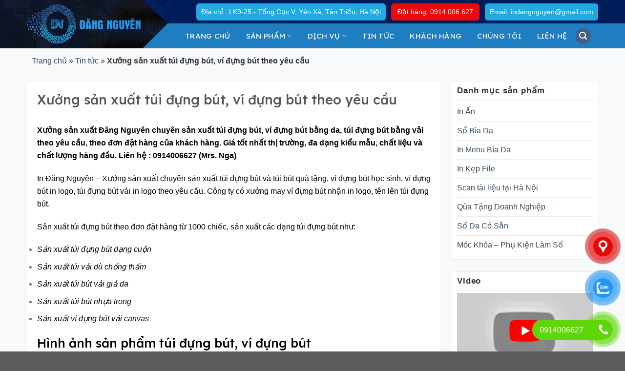

--- FILE ---
content_type: text/html; charset=UTF-8
request_url: https://indangnguyen.com/san-xuat-tui-dung-but-theo-yeu-cau/
body_size: 40280
content:
<!DOCTYPE html>
<!--[if IE 9 ]> <html lang="vi" class="ie9 loading-site no-js"> <![endif]-->
<!--[if IE 8 ]> <html lang="vi" class="ie8 loading-site no-js"> <![endif]-->
<!--[if (gte IE 9)|!(IE)]><!--><html lang="vi" class="loading-site no-js"> <!--<![endif]-->
<head><meta charset="UTF-8" /><script>if(navigator.userAgent.match(/MSIE|Internet Explorer/i)||navigator.userAgent.match(/Trident\/7\..*?rv:11/i)){var href=document.location.href;if(!href.match(/[?&]nowprocket/)){if(href.indexOf("?")==-1){if(href.indexOf("#")==-1){document.location.href=href+"?nowprocket=1"}else{document.location.href=href.replace("#","?nowprocket=1#")}}else{if(href.indexOf("#")==-1){document.location.href=href+"&nowprocket=1"}else{document.location.href=href.replace("#","&nowprocket=1#")}}}}</script><script>class RocketLazyLoadScripts{constructor(){this.v="1.2.4",this.triggerEvents=["keydown","mousedown","mousemove","touchmove","touchstart","touchend","wheel"],this.userEventHandler=this._triggerListener.bind(this),this.touchStartHandler=this._onTouchStart.bind(this),this.touchMoveHandler=this._onTouchMove.bind(this),this.touchEndHandler=this._onTouchEnd.bind(this),this.clickHandler=this._onClick.bind(this),this.interceptedClicks=[],window.addEventListener("pageshow",t=>{this.persisted=t.persisted}),window.addEventListener("DOMContentLoaded",()=>{this._preconnect3rdParties()}),this.delayedScripts={normal:[],async:[],defer:[]},this.trash=[],this.allJQueries=[]}_addUserInteractionListener(t){if(document.hidden){t._triggerListener();return}this.triggerEvents.forEach(e=>window.addEventListener(e,t.userEventHandler,{passive:!0})),window.addEventListener("touchstart",t.touchStartHandler,{passive:!0}),window.addEventListener("mousedown",t.touchStartHandler),document.addEventListener("visibilitychange",t.userEventHandler)}_removeUserInteractionListener(){this.triggerEvents.forEach(t=>window.removeEventListener(t,this.userEventHandler,{passive:!0})),document.removeEventListener("visibilitychange",this.userEventHandler)}_onTouchStart(t){"HTML"!==t.target.tagName&&(window.addEventListener("touchend",this.touchEndHandler),window.addEventListener("mouseup",this.touchEndHandler),window.addEventListener("touchmove",this.touchMoveHandler,{passive:!0}),window.addEventListener("mousemove",this.touchMoveHandler),t.target.addEventListener("click",this.clickHandler),this._renameDOMAttribute(t.target,"onclick","rocket-onclick"),this._pendingClickStarted())}_onTouchMove(t){window.removeEventListener("touchend",this.touchEndHandler),window.removeEventListener("mouseup",this.touchEndHandler),window.removeEventListener("touchmove",this.touchMoveHandler,{passive:!0}),window.removeEventListener("mousemove",this.touchMoveHandler),t.target.removeEventListener("click",this.clickHandler),this._renameDOMAttribute(t.target,"rocket-onclick","onclick"),this._pendingClickFinished()}_onTouchEnd(){window.removeEventListener("touchend",this.touchEndHandler),window.removeEventListener("mouseup",this.touchEndHandler),window.removeEventListener("touchmove",this.touchMoveHandler,{passive:!0}),window.removeEventListener("mousemove",this.touchMoveHandler)}_onClick(t){t.target.removeEventListener("click",this.clickHandler),this._renameDOMAttribute(t.target,"rocket-onclick","onclick"),this.interceptedClicks.push(t),t.preventDefault(),t.stopPropagation(),t.stopImmediatePropagation(),this._pendingClickFinished()}_replayClicks(){window.removeEventListener("touchstart",this.touchStartHandler,{passive:!0}),window.removeEventListener("mousedown",this.touchStartHandler),this.interceptedClicks.forEach(t=>{t.target.dispatchEvent(new MouseEvent("click",{view:t.view,bubbles:!0,cancelable:!0}))})}_waitForPendingClicks(){return new Promise(t=>{this._isClickPending?this._pendingClickFinished=t:t()})}_pendingClickStarted(){this._isClickPending=!0}_pendingClickFinished(){this._isClickPending=!1}_renameDOMAttribute(t,e,r){t.hasAttribute&&t.hasAttribute(e)&&(event.target.setAttribute(r,event.target.getAttribute(e)),event.target.removeAttribute(e))}_triggerListener(){this._removeUserInteractionListener(this),"loading"===document.readyState?document.addEventListener("DOMContentLoaded",this._loadEverythingNow.bind(this)):this._loadEverythingNow()}_preconnect3rdParties(){let t=[];document.querySelectorAll("script[type=rocketlazyloadscript][data-rocket-src]").forEach(e=>{let r=e.getAttribute("data-rocket-src");if(r&&0!==r.indexOf("data:")){0===r.indexOf("//")&&(r=location.protocol+r);try{let i=new URL(r).origin;i!==location.origin&&t.push({src:i,crossOrigin:e.crossOrigin||"module"===e.getAttribute("data-rocket-type")})}catch(n){}}}),t=[...new Map(t.map(t=>[JSON.stringify(t),t])).values()],this._batchInjectResourceHints(t,"preconnect")}async _loadEverythingNow(){this.lastBreath=Date.now(),this._delayEventListeners(),this._delayJQueryReady(this),this._handleDocumentWrite(),this._registerAllDelayedScripts(),this._preloadAllScripts(),await this._loadScriptsFromList(this.delayedScripts.normal),await this._loadScriptsFromList(this.delayedScripts.defer),await this._loadScriptsFromList(this.delayedScripts.async);try{await this._triggerDOMContentLoaded(),await this._pendingWebpackRequests(this),await this._triggerWindowLoad()}catch(t){console.error(t)}window.dispatchEvent(new Event("rocket-allScriptsLoaded")),this._waitForPendingClicks().then(()=>{this._replayClicks()}),this._emptyTrash()}_registerAllDelayedScripts(){document.querySelectorAll("script[type=rocketlazyloadscript]").forEach(t=>{t.hasAttribute("data-rocket-src")?t.hasAttribute("async")&&!1!==t.async?this.delayedScripts.async.push(t):t.hasAttribute("defer")&&!1!==t.defer||"module"===t.getAttribute("data-rocket-type")?this.delayedScripts.defer.push(t):this.delayedScripts.normal.push(t):this.delayedScripts.normal.push(t)})}async _transformScript(t){if(await this._littleBreath(),!0===t.noModule&&"noModule"in HTMLScriptElement.prototype){t.setAttribute("data-rocket-status","skipped");return}return new Promise(navigator.userAgent.indexOf("Firefox/")>0||""===navigator.vendor?e=>{let r=document.createElement("script");[...t.attributes].forEach(t=>{let e=t.nodeName;"type"!==e&&("data-rocket-type"===e&&(e="type"),"data-rocket-src"===e&&(e="src"),r.setAttribute(e,t.nodeValue))}),t.text&&(r.text=t.text),r.hasAttribute("src")?(r.addEventListener("load",e),r.addEventListener("error",e)):(r.text=t.text,e());try{t.parentNode.replaceChild(r,t)}catch(i){e()}}:e=>{function r(){t.setAttribute("data-rocket-status","failed"),e()}try{let i=t.getAttribute("data-rocket-type"),n=t.getAttribute("data-rocket-src");i?(t.type=i,t.removeAttribute("data-rocket-type")):t.removeAttribute("type"),t.addEventListener("load",function r(){t.setAttribute("data-rocket-status","executed"),e()}),t.addEventListener("error",r),n?(t.removeAttribute("data-rocket-src"),t.src=n):t.src="data:text/javascript;base64,"+window.btoa(unescape(encodeURIComponent(t.text)))}catch(s){r()}})}async _loadScriptsFromList(t){let e=t.shift();return e&&e.isConnected?(await this._transformScript(e),this._loadScriptsFromList(t)):Promise.resolve()}_preloadAllScripts(){this._batchInjectResourceHints([...this.delayedScripts.normal,...this.delayedScripts.defer,...this.delayedScripts.async],"preload")}_batchInjectResourceHints(t,e){var r=document.createDocumentFragment();t.forEach(t=>{let i=t.getAttribute&&t.getAttribute("data-rocket-src")||t.src;if(i){let n=document.createElement("link");n.href=i,n.rel=e,"preconnect"!==e&&(n.as="script"),t.getAttribute&&"module"===t.getAttribute("data-rocket-type")&&(n.crossOrigin=!0),t.crossOrigin&&(n.crossOrigin=t.crossOrigin),t.integrity&&(n.integrity=t.integrity),r.appendChild(n),this.trash.push(n)}}),document.head.appendChild(r)}_delayEventListeners(){let t={};function e(e,r){!function e(r){!t[r]&&(t[r]={originalFunctions:{add:r.addEventListener,remove:r.removeEventListener},eventsToRewrite:[]},r.addEventListener=function(){arguments[0]=i(arguments[0]),t[r].originalFunctions.add.apply(r,arguments)},r.removeEventListener=function(){arguments[0]=i(arguments[0]),t[r].originalFunctions.remove.apply(r,arguments)});function i(e){return t[r].eventsToRewrite.indexOf(e)>=0?"rocket-"+e:e}}(e),t[e].eventsToRewrite.push(r)}function r(t,e){let r=t[e];Object.defineProperty(t,e,{get:()=>r||function(){},set(i){t["rocket"+e]=r=i}})}e(document,"DOMContentLoaded"),e(window,"DOMContentLoaded"),e(window,"load"),e(window,"pageshow"),e(document,"readystatechange"),r(document,"onreadystatechange"),r(window,"onload"),r(window,"onpageshow")}_delayJQueryReady(t){let e;function r(t){return t.split(" ").map(t=>"load"===t||0===t.indexOf("load.")?"rocket-jquery-load":t).join(" ")}function i(i){if(i&&i.fn&&!t.allJQueries.includes(i)){i.fn.ready=i.fn.init.prototype.ready=function(e){return t.domReadyFired?e.bind(document)(i):document.addEventListener("rocket-DOMContentLoaded",()=>e.bind(document)(i)),i([])};let n=i.fn.on;i.fn.on=i.fn.init.prototype.on=function(){return this[0]===window&&("string"==typeof arguments[0]||arguments[0]instanceof String?arguments[0]=r(arguments[0]):"object"==typeof arguments[0]&&Object.keys(arguments[0]).forEach(t=>{let e=arguments[0][t];delete arguments[0][t],arguments[0][r(t)]=e})),n.apply(this,arguments),this},t.allJQueries.push(i)}e=i}i(window.jQuery),Object.defineProperty(window,"jQuery",{get:()=>e,set(t){i(t)}})}async _pendingWebpackRequests(t){let e=document.querySelector("script[data-webpack]");async function r(){return new Promise(t=>{e.addEventListener("load",t),e.addEventListener("error",t)})}e&&(await r(),await t._requestAnimFrame(),await t._pendingWebpackRequests(t))}async _triggerDOMContentLoaded(){this.domReadyFired=!0,await this._littleBreath(),document.dispatchEvent(new Event("rocket-DOMContentLoaded")),await this._littleBreath(),window.dispatchEvent(new Event("rocket-DOMContentLoaded")),await this._littleBreath(),document.dispatchEvent(new Event("rocket-readystatechange")),await this._littleBreath(),document.rocketonreadystatechange&&document.rocketonreadystatechange()}async _triggerWindowLoad(){await this._littleBreath(),window.dispatchEvent(new Event("rocket-load")),await this._littleBreath(),window.rocketonload&&window.rocketonload(),await this._littleBreath(),this.allJQueries.forEach(t=>t(window).trigger("rocket-jquery-load")),await this._littleBreath();let t=new Event("rocket-pageshow");t.persisted=this.persisted,window.dispatchEvent(t),await this._littleBreath(),window.rocketonpageshow&&window.rocketonpageshow({persisted:this.persisted})}_handleDocumentWrite(){let t=new Map;document.write=document.writeln=function(e){let r=document.currentScript;r||console.error("WPRocket unable to document.write this: "+e);let i=document.createRange(),n=r.parentElement,s=t.get(r);void 0===s&&(s=r.nextSibling,t.set(r,s));let a=document.createDocumentFragment();i.setStart(a,0),a.appendChild(i.createContextualFragment(e)),n.insertBefore(a,s)}}async _littleBreath(){Date.now()-this.lastBreath>45&&(await this._requestAnimFrame(),this.lastBreath=Date.now())}async _requestAnimFrame(){return document.hidden?new Promise(t=>setTimeout(t)):new Promise(t=>requestAnimationFrame(t))}_emptyTrash(){this.trash.forEach(t=>t.remove())}static run(){let t=new RocketLazyLoadScripts;t._addUserInteractionListener(t)}}RocketLazyLoadScripts.run();</script>
	
	<link rel="profile" href="https://gmpg.org/xfn/11" />
	<link rel="pingback" href="https://indangnguyen.com/xmlrpc.php" />
<link data-minify="1" rel='stylesheet' href='https://indangnguyen.com/wp-content/cache/background-css/indangnguyen.com/wp-content/cache/min/1/ajax/libs/OwlCarousel2/2.1.3/assets/owl.carousel.min.css?ver=1758344466&wpr_t=1768599877'>
	<script type="rocketlazyloadscript">(function(html){html.className = html.className.replace(/\bno-js\b/,'js')})(document.documentElement);</script>
<meta name='robots' content='index, follow, max-image-preview:large, max-snippet:-1, max-video-preview:-1' />
<meta name="viewport" content="width=device-width, initial-scale=1, maximum-scale=1" />
	<!-- This site is optimized with the Yoast SEO plugin v19.6.1 - https://yoast.com/wordpress/plugins/seo/ -->
	<title>Xưởng sản xuất túi đựng bút, ví đựng bút theo yêu cầu</title><link rel="preload" as="style" href="https://fonts.googleapis.com/css?family=Lexend%3Aregular%2C500%2C500%2C500%2C500&#038;display=swap" /><link rel="stylesheet" href="https://fonts.googleapis.com/css?family=Lexend%3Aregular%2C500%2C500%2C500%2C500&#038;display=swap" media="print" onload="this.media='all'" /><noscript><link rel="stylesheet" href="https://fonts.googleapis.com/css?family=Lexend%3Aregular%2C500%2C500%2C500%2C500&#038;display=swap" /></noscript>
	<meta name="description" content="Sản xuất túi đựng bút, ví đựng bút, túi đựng bút vải theo yêu cầu, theo đơn đặt hàng. Giá tốt, đa dạng kiểu mẫu, chất liệu. Liên hệ : 0914006627." />
	<link rel="canonical" href="https://indangnguyen.com/san-xuat-tui-dung-but-theo-yeu-cau/" />
	<meta name="twitter:label1" content="Được viết bởi" />
	<meta name="twitter:data1" content="tân hoàng" />
	<meta name="twitter:label2" content="Ước tính thời gian đọc" />
	<meta name="twitter:data2" content="4 phút" />
	<!-- / Yoast SEO plugin. -->


<link rel='dns-prefetch' href='//static.addtoany.com' />
<link rel='dns-prefetch' href='//cdn.jsdelivr.net' />
<link rel='dns-prefetch' href='//fonts.googleapis.com' />
<link href='https://fonts.gstatic.com' crossorigin rel='preconnect' />
<link rel="alternate" type="application/rss+xml" title="Dòng thông tin Sản Xuất Sổ Da,Sản xuất sổ tay, In Sổ  Da Theo Yêu Cầu,In Sổ Tay Giá Rẻ  &raquo;" href="https://indangnguyen.com/feed/" />
<link rel="alternate" type="application/rss+xml" title="Dòng phản hồi Sản Xuất Sổ Da,Sản xuất sổ tay, In Sổ  Da Theo Yêu Cầu,In Sổ Tay Giá Rẻ  &raquo;" href="https://indangnguyen.com/comments/feed/" />
<link rel="prefetch" href="https://indangnguyen.com/wp-content/themes/flatsome/assets/js/chunk.countup.fe2c1016.js" />
<link rel="prefetch" href="https://indangnguyen.com/wp-content/themes/flatsome/assets/js/chunk.sticky-sidebar.a58a6557.js" />
<link rel="prefetch" href="https://indangnguyen.com/wp-content/themes/flatsome/assets/js/chunk.tooltips.29144c1c.js" />
<link rel="prefetch" href="https://indangnguyen.com/wp-content/themes/flatsome/assets/js/chunk.vendors-popups.947eca5c.js" />
<link rel="prefetch" href="https://indangnguyen.com/wp-content/themes/flatsome/assets/js/chunk.vendors-slider.f0d2cbc9.js" />
<script type="rocketlazyloadscript" data-rocket-type="text/javascript">
window._wpemojiSettings = {"baseUrl":"https:\/\/s.w.org\/images\/core\/emoji\/14.0.0\/72x72\/","ext":".png","svgUrl":"https:\/\/s.w.org\/images\/core\/emoji\/14.0.0\/svg\/","svgExt":".svg","source":{"concatemoji":"https:\/\/indangnguyen.com\/wp-includes\/js\/wp-emoji-release.min.js?ver=6.1.9"}};
/*! This file is auto-generated */
!function(e,a,t){var n,r,o,i=a.createElement("canvas"),p=i.getContext&&i.getContext("2d");function s(e,t){var a=String.fromCharCode,e=(p.clearRect(0,0,i.width,i.height),p.fillText(a.apply(this,e),0,0),i.toDataURL());return p.clearRect(0,0,i.width,i.height),p.fillText(a.apply(this,t),0,0),e===i.toDataURL()}function c(e){var t=a.createElement("script");t.src=e,t.defer=t.type="text/javascript",a.getElementsByTagName("head")[0].appendChild(t)}for(o=Array("flag","emoji"),t.supports={everything:!0,everythingExceptFlag:!0},r=0;r<o.length;r++)t.supports[o[r]]=function(e){if(p&&p.fillText)switch(p.textBaseline="top",p.font="600 32px Arial",e){case"flag":return s([127987,65039,8205,9895,65039],[127987,65039,8203,9895,65039])?!1:!s([55356,56826,55356,56819],[55356,56826,8203,55356,56819])&&!s([55356,57332,56128,56423,56128,56418,56128,56421,56128,56430,56128,56423,56128,56447],[55356,57332,8203,56128,56423,8203,56128,56418,8203,56128,56421,8203,56128,56430,8203,56128,56423,8203,56128,56447]);case"emoji":return!s([129777,127995,8205,129778,127999],[129777,127995,8203,129778,127999])}return!1}(o[r]),t.supports.everything=t.supports.everything&&t.supports[o[r]],"flag"!==o[r]&&(t.supports.everythingExceptFlag=t.supports.everythingExceptFlag&&t.supports[o[r]]);t.supports.everythingExceptFlag=t.supports.everythingExceptFlag&&!t.supports.flag,t.DOMReady=!1,t.readyCallback=function(){t.DOMReady=!0},t.supports.everything||(n=function(){t.readyCallback()},a.addEventListener?(a.addEventListener("DOMContentLoaded",n,!1),e.addEventListener("load",n,!1)):(e.attachEvent("onload",n),a.attachEvent("onreadystatechange",function(){"complete"===a.readyState&&t.readyCallback()})),(e=t.source||{}).concatemoji?c(e.concatemoji):e.wpemoji&&e.twemoji&&(c(e.twemoji),c(e.wpemoji)))}(window,document,window._wpemojiSettings);
</script>
<style type="text/css">
img.wp-smiley,
img.emoji {
	display: inline !important;
	border: none !important;
	box-shadow: none !important;
	height: 1em !important;
	width: 1em !important;
	margin: 0 0.07em !important;
	vertical-align: -0.1em !important;
	background: none !important;
	padding: 0 !important;
}
</style>
	<style id='wp-block-library-inline-css' type='text/css'>
:root{--wp-admin-theme-color:#007cba;--wp-admin-theme-color--rgb:0,124,186;--wp-admin-theme-color-darker-10:#006ba1;--wp-admin-theme-color-darker-10--rgb:0,107,161;--wp-admin-theme-color-darker-20:#005a87;--wp-admin-theme-color-darker-20--rgb:0,90,135;--wp-admin-border-width-focus:2px}@media (-webkit-min-device-pixel-ratio:2),(min-resolution:192dpi){:root{--wp-admin-border-width-focus:1.5px}}.wp-element-button{cursor:pointer}:root{--wp--preset--font-size--normal:16px;--wp--preset--font-size--huge:42px}:root .has-very-light-gray-background-color{background-color:#eee}:root .has-very-dark-gray-background-color{background-color:#313131}:root .has-very-light-gray-color{color:#eee}:root .has-very-dark-gray-color{color:#313131}:root .has-vivid-green-cyan-to-vivid-cyan-blue-gradient-background{background:linear-gradient(135deg,#00d084,#0693e3)}:root .has-purple-crush-gradient-background{background:linear-gradient(135deg,#34e2e4,#4721fb 50%,#ab1dfe)}:root .has-hazy-dawn-gradient-background{background:linear-gradient(135deg,#faaca8,#dad0ec)}:root .has-subdued-olive-gradient-background{background:linear-gradient(135deg,#fafae1,#67a671)}:root .has-atomic-cream-gradient-background{background:linear-gradient(135deg,#fdd79a,#004a59)}:root .has-nightshade-gradient-background{background:linear-gradient(135deg,#330968,#31cdcf)}:root .has-midnight-gradient-background{background:linear-gradient(135deg,#020381,#2874fc)}.has-regular-font-size{font-size:1em}.has-larger-font-size{font-size:2.625em}.has-normal-font-size{font-size:var(--wp--preset--font-size--normal)}.has-huge-font-size{font-size:var(--wp--preset--font-size--huge)}.has-text-align-center{text-align:center}.has-text-align-left{text-align:left}.has-text-align-right{text-align:right}#end-resizable-editor-section{display:none}.aligncenter{clear:both}.items-justified-left{justify-content:flex-start}.items-justified-center{justify-content:center}.items-justified-right{justify-content:flex-end}.items-justified-space-between{justify-content:space-between}.screen-reader-text{border:0;clip:rect(1px,1px,1px,1px);-webkit-clip-path:inset(50%);clip-path:inset(50%);height:1px;margin:-1px;overflow:hidden;padding:0;position:absolute;width:1px;word-wrap:normal!important}.screen-reader-text:focus{background-color:#ddd;clip:auto!important;-webkit-clip-path:none;clip-path:none;color:#444;display:block;font-size:1em;height:auto;left:5px;line-height:normal;padding:15px 23px 14px;text-decoration:none;top:5px;width:auto;z-index:100000}html :where(.has-border-color){border-style:solid}html :where([style*=border-top-color]){border-top-style:solid}html :where([style*=border-right-color]){border-right-style:solid}html :where([style*=border-bottom-color]){border-bottom-style:solid}html :where([style*=border-left-color]){border-left-style:solid}html :where([style*=border-width]){border-style:solid}html :where([style*=border-top-width]){border-top-style:solid}html :where([style*=border-right-width]){border-right-style:solid}html :where([style*=border-bottom-width]){border-bottom-style:solid}html :where([style*=border-left-width]){border-left-style:solid}html :where(img[class*=wp-image-]){height:auto;max-width:100%}figure{margin:0 0 1em}
</style>
<link rel='stylesheet' id='classic-theme-styles-css' href='https://indangnguyen.com/wp-includes/css/classic-themes.min.css?ver=1' type='text/css' media='all' />
<link data-minify="1" rel='stylesheet' id='contact-form-7-css' href='https://indangnguyen.com/wp-content/cache/min/1/wp-content/plugins/contact-form-71/includes/css/styles.css?ver=1758344466' type='text/css' media='all' />
<style id='woocommerce-inline-inline-css' type='text/css'>
.woocommerce form .form-row .required { visibility: visible; }
</style>
<link data-minify="1" rel='stylesheet' id='dashicons-css' href='https://indangnguyen.com/wp-content/cache/min/1/wp-includes/css/dashicons.min.css?ver=1758344466' type='text/css' media='all' />
<link data-minify="1" rel='stylesheet' id='wp-pagenavi-css' href='https://indangnguyen.com/wp-content/cache/min/1/wp-content/plugins/wp-pagenavi/pagenavi-css.css?ver=1758344466' type='text/css' media='all' />
<link data-minify="1" rel='stylesheet' id='pzf-style-css' href='https://indangnguyen.com/wp-content/cache/min/1/wp-content/plugins/button-contact-vr/legacy/css/style.css?ver=1758344466' type='text/css' media='all' />
<link rel='stylesheet' id='addtoany-css' href='https://indangnguyen.com/wp-content/plugins/add-to-any/addtoany.min.css?ver=1.16' type='text/css' media='all' />
<link data-minify="1" rel='stylesheet' id='fixedtoc-style-css' href='https://indangnguyen.com/wp-content/cache/min/1/wp-content/plugins/fixed-toc/frontend/assets/css/ftoc.min.css?ver=1758344476' type='text/css' media='all' />
<style id='fixedtoc-style-inline-css' type='text/css'>
.ftwp-in-post#ftwp-container-outer { height: auto; } .ftwp-in-post#ftwp-container-outer.ftwp-float-center { width: 700px; } #ftwp-container.ftwp-wrap #ftwp-contents { width: 300px; height: 500px; } .ftwp-in-post#ftwp-container-outer #ftwp-contents { height: auto; } .ftwp-in-post#ftwp-container-outer.ftwp-float-center #ftwp-contents { width: 700px; } #ftwp-container.ftwp-wrap #ftwp-trigger { width: 50px; height: 50px; font-size: 30px; } #ftwp-container #ftwp-trigger.ftwp-border-medium { font-size: 29px; } #ftwp-container.ftwp-wrap #ftwp-header { font-size: 22px; font-family: inherit; } #ftwp-container.ftwp-wrap #ftwp-header-title { font-weight: bold; } #ftwp-container.ftwp-wrap #ftwp-list { font-size: 14px; font-family: Arial, Helvetica, sans-serif; } #ftwp-container.ftwp-wrap #ftwp-list .ftwp-anchor::before { font-size: 5.6px; } #ftwp-container #ftwp-list.ftwp-strong-first>.ftwp-item>.ftwp-anchor .ftwp-text { font-size: 15.4px; } #ftwp-container.ftwp-wrap #ftwp-list.ftwp-strong-first>.ftwp-item>.ftwp-anchor::before { font-size: 7px; } #ftwp-container.ftwp-wrap #ftwp-trigger { color: #333; background: rgba(243,243,243,0.95); } #ftwp-container.ftwp-wrap #ftwp-trigger { border-color: rgba(51,51,51,0.95); } #ftwp-container.ftwp-wrap #ftwp-contents { border-color: rgba(51,51,51,0.95); } #ftwp-container.ftwp-wrap #ftwp-header { color: #333; background: rgba(243,243,243,0.95); } #ftwp-container.ftwp-wrap #ftwp-contents:hover #ftwp-header { background: #f3f3f3; } #ftwp-container.ftwp-wrap #ftwp-list { color: #333; background: rgba(243,243,243,0.95); } #ftwp-container.ftwp-wrap #ftwp-contents:hover #ftwp-list { background: #f3f3f3; } #ftwp-container.ftwp-wrap #ftwp-list .ftwp-anchor:hover { color: #00A368; } #ftwp-container.ftwp-wrap #ftwp-list .ftwp-anchor:focus, #ftwp-container.ftwp-wrap #ftwp-list .ftwp-active, #ftwp-container.ftwp-wrap #ftwp-list .ftwp-active:hover { color: #fff; } #ftwp-container.ftwp-wrap #ftwp-list .ftwp-text::before { background: rgba(221,51,51,0.95); } .ftwp-heading-target::before { background: rgba(221,51,51,0.95); }
</style>
<link data-minify="1" rel='stylesheet' id='flatsome-main-css' href='https://indangnguyen.com/wp-content/cache/background-css/indangnguyen.com/wp-content/cache/min/1/wp-content/themes/flatsome/assets/css/flatsome.css?ver=1758344466&wpr_t=1768599878' type='text/css' media='all' />
<style id='flatsome-main-inline-css' type='text/css'>
@font-face {
				font-family: "fl-icons";
				font-display: block;
				src: url(https://indangnguyen.com/wp-content/themes/flatsome/assets/css/icons/fl-icons.eot?v=3.15.4);
				src:
					url(https://indangnguyen.com/wp-content/themes/flatsome/assets/css/icons/fl-icons.eot#iefix?v=3.15.4) format("embedded-opentype"),
					url(https://indangnguyen.com/wp-content/themes/flatsome/assets/css/icons/fl-icons.woff2?v=3.15.4) format("woff2"),
					url(https://indangnguyen.com/wp-content/themes/flatsome/assets/css/icons/fl-icons.ttf?v=3.15.4) format("truetype"),
					url(https://indangnguyen.com/wp-content/themes/flatsome/assets/css/icons/fl-icons.woff?v=3.15.4) format("woff"),
					url(https://indangnguyen.com/wp-content/themes/flatsome/assets/css/icons/fl-icons.svg?v=3.15.4#fl-icons) format("svg");
			}
</style>
<link data-minify="1" rel='stylesheet' id='flatsome-shop-css' href='https://indangnguyen.com/wp-content/cache/min/1/wp-content/themes/flatsome/assets/css/flatsome-shop.css?ver=1758344466' type='text/css' media='all' />
<link data-minify="1" rel='stylesheet' id='flatsome-style-css' href='https://indangnguyen.com/wp-content/cache/background-css/indangnguyen.com/wp-content/cache/min/1/wp-content/themes/flatsome-child/style.css?ver=1758344466&wpr_t=1768599878' type='text/css' media='all' />

<style id='rocket-lazyload-inline-css' type='text/css'>
.rll-youtube-player{position:relative;padding-bottom:56.23%;height:0;overflow:hidden;max-width:100%;}.rll-youtube-player:focus-within{outline: 2px solid currentColor;outline-offset: 5px;}.rll-youtube-player iframe{position:absolute;top:0;left:0;width:100%;height:100%;z-index:100;background:0 0}.rll-youtube-player img{bottom:0;display:block;left:0;margin:auto;max-width:100%;width:100%;position:absolute;right:0;top:0;border:none;height:auto;-webkit-transition:.4s all;-moz-transition:.4s all;transition:.4s all}.rll-youtube-player img:hover{-webkit-filter:brightness(75%)}.rll-youtube-player .play{height:100%;width:100%;left:0;top:0;position:absolute;background:var(--wpr-bg-ddd85519-3bdb-455b-9079-2cd6105c2743) no-repeat center;background-color: transparent !important;cursor:pointer;border:none;}
</style>
<script type="rocketlazyloadscript" data-rocket-type='text/javascript' id='addtoany-core-js-before'>
window.a2a_config=window.a2a_config||{};a2a_config.callbacks=[];a2a_config.overlays=[];a2a_config.templates={};a2a_localize = {
	Share: "Share",
	Save: "Save",
	Subscribe: "Subscribe",
	Email: "Email",
	Bookmark: "Bookmark",
	ShowAll: "Show all",
	ShowLess: "Show less",
	FindServices: "Find service(s)",
	FindAnyServiceToAddTo: "Instantly find any service to add to",
	PoweredBy: "Powered by",
	ShareViaEmail: "Share via email",
	SubscribeViaEmail: "Subscribe via email",
	BookmarkInYourBrowser: "Bookmark in your browser",
	BookmarkInstructions: "Press Ctrl+D or \u2318+D to bookmark this page",
	AddToYourFavorites: "Add to your favorites",
	SendFromWebOrProgram: "Send from any email address or email program",
	EmailProgram: "Email program",
	More: "More&#8230;",
	ThanksForSharing: "Thanks for sharing!",
	ThanksForFollowing: "Thanks for following!"
};
</script>
<script type="rocketlazyloadscript" data-rocket-type='text/javascript' defer data-rocket-src='https://static.addtoany.com/menu/page.js' id='addtoany-core-js'></script>
<script type="rocketlazyloadscript" data-rocket-type='text/javascript' data-rocket-src='https://indangnguyen.com/wp-includes/js/jquery/jquery.min.js?ver=3.6.1' id='jquery-core-js' defer></script>
<script type="rocketlazyloadscript" data-rocket-type='text/javascript' data-rocket-src='https://indangnguyen.com/wp-includes/js/jquery/jquery-migrate.min.js?ver=3.3.2' id='jquery-migrate-js' defer></script>
<script type="rocketlazyloadscript" data-rocket-type='text/javascript' defer data-rocket-src='https://indangnguyen.com/wp-content/plugins/add-to-any/addtoany.min.js?ver=1.1' id='addtoany-jquery-js'></script>
<link rel="https://api.w.org/" href="https://indangnguyen.com/wp-json/" /><link rel="alternate" type="application/json" href="https://indangnguyen.com/wp-json/wp/v2/posts/12645" /><link rel="EditURI" type="application/rsd+xml" title="RSD" href="https://indangnguyen.com/xmlrpc.php?rsd" />
<link rel="wlwmanifest" type="application/wlwmanifest+xml" href="https://indangnguyen.com/wp-includes/wlwmanifest.xml" />
<meta name="generator" content="WordPress 6.1.9" />
<meta name="generator" content="WooCommerce 6.8.2" />
<link rel='shortlink' href='https://indangnguyen.com/?p=12645' />
<link rel="alternate" type="application/json+oembed" href="https://indangnguyen.com/wp-json/oembed/1.0/embed?url=https%3A%2F%2Findangnguyen.com%2Fsan-xuat-tui-dung-but-theo-yeu-cau%2F" />
<link rel="alternate" type="text/xml+oembed" href="https://indangnguyen.com/wp-json/oembed/1.0/embed?url=https%3A%2F%2Findangnguyen.com%2Fsan-xuat-tui-dung-but-theo-yeu-cau%2F&#038;format=xml" />
<style>.bg{opacity: 0; transition: opacity 1s; -webkit-transition: opacity 1s;} .bg-loaded{opacity: 1;}</style><!--[if IE]><link rel="stylesheet" type="text/css" href="https://indangnguyen.com/wp-content/themes/flatsome/assets/css/ie-fallback.css"><script src="//cdnjs.cloudflare.com/ajax/libs/html5shiv/3.6.1/html5shiv.js"></script><script>var head = document.getElementsByTagName('head')[0],style = document.createElement('style');style.type = 'text/css';style.styleSheet.cssText = ':before,:after{content:none !important';head.appendChild(style);setTimeout(function(){head.removeChild(style);}, 0);</script><script src="https://indangnguyen.com/wp-content/themes/flatsome/assets/libs/ie-flexibility.js"></script><![endif]--><meta name="p:domain_verify" content="a4c781257f1ae8c6ca40a3ee372ef83c"/>

<!-- Google Tag Manager -->
<script type="rocketlazyloadscript">(function(w,d,s,l,i){w[l]=w[l]||[];w[l].push({'gtm.start':
new Date().getTime(),event:'gtm.js'});var f=d.getElementsByTagName(s)[0],
j=d.createElement(s),dl=l!='dataLayer'?'&l='+l:'';j.async=true;j.src=
'https://www.googletagmanager.com/gtm.js?id='+i+dl;f.parentNode.insertBefore(j,f);
})(window,document,'script','dataLayer','GTM-W2FB4LP');</script>
<!-- End Google Tag Manager -->

<!-- Google tag (gtag.js) -->
<script type="rocketlazyloadscript" async data-rocket-src="https://www.googletagmanager.com/gtag/js?id=G-JKQ03RL9JJ"></script>
<script type="rocketlazyloadscript">
  window.dataLayer = window.dataLayer || [];
  function gtag(){dataLayer.push(arguments);}
  gtag('js', new Date());

  gtag('config', 'G-JKQ03RL9JJ');
</script>	<noscript><style>.woocommerce-product-gallery{ opacity: 1 !important; }</style></noscript>
	<meta name="generator" content="Elementor 3.23.4; features: additional_custom_breakpoints, e_lazyload; settings: css_print_method-external, google_font-enabled, font_display-auto">
			<style>
				.e-con.e-parent:nth-of-type(n+4):not(.e-lazyloaded):not(.e-no-lazyload),
				.e-con.e-parent:nth-of-type(n+4):not(.e-lazyloaded):not(.e-no-lazyload) * {
					background-image: none !important;
				}
				@media screen and (max-height: 1024px) {
					.e-con.e-parent:nth-of-type(n+3):not(.e-lazyloaded):not(.e-no-lazyload),
					.e-con.e-parent:nth-of-type(n+3):not(.e-lazyloaded):not(.e-no-lazyload) * {
						background-image: none !important;
					}
				}
				@media screen and (max-height: 640px) {
					.e-con.e-parent:nth-of-type(n+2):not(.e-lazyloaded):not(.e-no-lazyload),
					.e-con.e-parent:nth-of-type(n+2):not(.e-lazyloaded):not(.e-no-lazyload) * {
						background-image: none !important;
					}
				}
			</style>
						<style id="wpsp-style-frontend"></style>
			<link rel="icon" href="https://indangnguyen.com/wp-content/uploads/2021/07/cropped-logo-dang-nguyen-removebg-preview-32x32.png" sizes="32x32" />
<link rel="icon" href="https://indangnguyen.com/wp-content/uploads/2021/07/cropped-logo-dang-nguyen-removebg-preview-192x192.png" sizes="192x192" />
<link rel="apple-touch-icon" href="https://indangnguyen.com/wp-content/uploads/2021/07/cropped-logo-dang-nguyen-removebg-preview-180x180.png" />
<meta name="msapplication-TileImage" content="https://indangnguyen.com/wp-content/uploads/2021/07/cropped-logo-dang-nguyen-removebg-preview-270x270.png" />
<style id="custom-css" type="text/css">:root {--primary-color: #446084;}.container-width, .full-width .ubermenu-nav, .container, .row{max-width: 1200px}.row.row-collapse{max-width: 1170px}.row.row-small{max-width: 1192.5px}.row.row-large{max-width: 1230px}.header-main{height: 51px}#logo img{max-height: 51px}#logo{width:308px;}.header-top{min-height: 48px}.transparent .header-main{height: 106px}.transparent #logo img{max-height: 106px}.has-transparent + .page-title:first-of-type,.has-transparent + #main > .page-title,.has-transparent + #main > div > .page-title,.has-transparent + #main .page-header-wrapper:first-of-type .page-title{padding-top: 136px;}.transparent .header-wrapper{background-color: rgba(0,0,0,0.6)!important;}.transparent .top-divider{display: none;}.header.show-on-scroll,.stuck .header-main{height:70px!important}.stuck #logo img{max-height: 70px!important}.header-bg-color {background-color: #1f7ec2}.header-bottom {background-color: #f1f1f1}.header-main .nav > li > a{line-height: 40px }.stuck .header-main .nav > li > a{line-height: 50px }@media (max-width: 549px) {.header-main{height: 70px}#logo img{max-height: 70px}}body{font-size: 99%;}@media screen and (max-width: 549px){body{font-size: 100%;}}body{font-family:"Lexend", sans-serif}body{font-weight: 500}.nav > li > a {font-family:"Lexend", sans-serif;}.mobile-sidebar-levels-2 .nav > li > ul > li > a {font-family:"Lexend", sans-serif;}.nav > li > a {font-weight: 500;}.mobile-sidebar-levels-2 .nav > li > ul > li > a {font-weight: 500;}h1,h2,h3,h4,h5,h6,.heading-font, .off-canvas-center .nav-sidebar.nav-vertical > li > a{font-family: "Lexend", sans-serif;}h1,h2,h3,h4,h5,h6,.heading-font,.banner h1,.banner h2{font-weight: 500;}.alt-font{font-family: "Lexend", sans-serif;}.alt-font{font-weight: 500!important;}.header:not(.transparent) .header-nav-main.nav > li > a {color: #333333;}@media screen and (min-width: 550px){.products .box-vertical .box-image{min-width: 300px!important;width: 300px!important;}}/* Custom CSS */.rt-breadcrumbs {z-index: 99;position: relative;}.single-product .rt-breadcrumbs > span > span > span > a {display:none !important;}.label-new.menu-item > a:after{content:"New";}.label-hot.menu-item > a:after{content:"Hot";}.label-sale.menu-item > a:after{content:"Sale";}.label-popular.menu-item > a:after{content:"Popular";}</style><noscript><style id="rocket-lazyload-nojs-css">.rll-youtube-player, [data-lazy-src]{display:none !important;}</style></noscript><style id="wpr-lazyload-bg"></style><style id="wpr-lazyload-bg-exclusion"></style>
<noscript>
<style id="wpr-lazyload-bg-nostyle">:root{--wpr-bg-11c158ad-f00c-4998-a13f-c9cf887ab3cc: url('https://cdnjs.cloudflare.com/ajax/libs/OwlCarousel2/2.1.3/assets/owl.video.play.png');}:root{--wpr-bg-34f8fa64-c72a-447d-9b6e-381b83a5a94c: url('../../../../../../../../../../../../themes/flatsome/assets/img/underline.png');}:root{--wpr-bg-d9be2393-24be-45f5-bcd6-a32cf41d4e13: url('../../../../../../../../../../../../themes/flatsome/assets/img/shadow@2x.png');}:root{--wpr-bg-624bb173-ebcf-4e05-ad46-c39e1e9300be: url('../../../../../../../../../../themes/flatsome-child/images/ic.png');}:root{--wpr-bg-fc84c100-3570-49a3-97d1-b711fb24bc0b: url('../../../../../../../../../../themes/flatsome-child/images/icon_vd.png');}:root{--wpr-bg-6789a558-ac20-4f45-9f74-5bdf993e0c44: url('../../../../../../../../../../themes/flatsome-child/images/ShoppingCart-32.png');}:root{--wpr-bg-c9547a84-1798-4144-b312-3b6f7c99f929: url('../../../../../../../../../../themes/flatsome-child/images/btn-tuvan.png');}:root{--wpr-bg-c76a4e5b-12d3-40be-82d0-e172c8a8346b: url('../../../../../../../../../../themes/flatsome-child/images/sale2.png');}:root{--wpr-bg-6bbf663b-5f8d-4019-a85c-4541897ff8a7: url('../../../../../../../../../../themes/flatsome-child/images/list1.png');}:root{--wpr-bg-de64b5c6-8497-408c-b364-8dbbd4147125: url('../../../../../../../../../../themes/flatsome-child/images/list2.png');}:root{--wpr-bg-bb2f6a9b-282a-4808-9fdf-301d8f5d7c0d: url('../../../../../../../../../../themes/flatsome-child/images/giaohang.png');}:root{--wpr-bg-e45d6913-9782-4d1a-a17c-56fb2f15e1e3: url('../../../../../../../../../../themes/flatsome-child/images/left.jpg');}:root{--wpr-bg-324a1f13-239a-41cb-90f3-bf1c6ac66d34: url('../../../../../../../../../../themes/flatsome-child/images/left.jpg');}:root{--wpr-bg-6e7f2407-6bc2-4dcc-b439-bb98839f8f48: url('../../../../../../../../../../themes/flatsome-child/images/right.png');}:root{--wpr-bg-4ca4bc6b-8786-49c4-9061-bd8668359de6: url('../../../../../../../../../../themes/flatsome-child/images/p1.png');}:root{--wpr-bg-0a9b2dc4-0db8-49d6-a3d9-b7f440f1955a: url('../../../../../../../../../../themes/flatsome-child/images/p2.png');}:root{--wpr-bg-be3e1e0d-4c7f-4197-8767-e5f0184222d6: url('../../../../../../../../../../themes/flatsome-child/images/p3.png');}:root{--wpr-bg-cfe82613-cade-494e-af83-a47fa41f5661: url('../../../../../../../../../../themes/flatsome-child/images/p4.png');}:root{--wpr-bg-c02c4e42-060e-46e4-ba3e-1b788b5ae695: url('../../../../../../../../../../themes/flatsome-child/images/p5.png');}:root{--wpr-bg-f83f8175-454b-40f1-9e80-15037a7e4516: url('../../../../../../../../../../themes/flatsome-child/images/time.png');}:root{--wpr-bg-fcf1c0d8-a624-4cf7-b0a2-e5c4de6fba7c: url('../../../../../../../../../../themes/flatsome-child/images/bf.png');}:root{--wpr-bg-c0163875-f69b-47ef-9e61-078ec322dc7d: url('../../../../../../../../../../themes/flatsome-child/images/li.png');}:root{--wpr-bg-14e0d8cd-ed2b-4733-9ce1-62a861eb9014: url('../../../../../../../../../../themes/flatsome-child/images/dt.png');}:root{--wpr-bg-0a1aaa65-87c7-4cd2-8d7e-d0dc74953e2c: url('../../../../../../../../../../themes/flatsome-child/images/dt.png');}:root{--wpr-bg-8a240914-346a-4704-836c-dc15a7c3537e: url('../../../../../../../../../../themes/flatsome-child/images/lua.png');}:root{--wpr-bg-fc99ba30-690d-4a0b-afbd-66d076300b1c: url('../../../../../../../../../../themes/flatsome-child/images/ft4.png');}:root{--wpr-bg-e7e11292-ca13-4190-944d-1ebcad78b0b6: url('../../../../../../../../../../themes/flatsome-child/images/rrr.png');}:root{--wpr-bg-c5f44ced-38db-4c14-951c-80a8b4c7c5c3: url('../../../../../../../../../../themes/flatsome-child/images/hd.png');}:root{--wpr-bg-08dace64-1edb-4bad-846c-75f6ff3389c5: url('../../../../../../../../../../themes/flatsome-child/images/hdf.png');}:root{--wpr-bg-731127b8-e9fe-42cb-83e5-218e084c7bbc: url('../../../../../../../../../../themes/flatsome-child/images/bghd.png');}:root{--wpr-bg-ddd85519-3bdb-455b-9079-2cd6105c2743: url('https://indangnguyen.com/wp-content/plugins/wp-rocket/assets/img/youtube.png');}</style>
</noscript>
<script type="application/javascript">const rocket_pairs = [{"selector":".owl-carousel .owl-video-play-icon","style":":root{--wpr-bg-11c158ad-f00c-4998-a13f-c9cf887ab3cc: url('https:\/\/cdnjs.cloudflare.com\/ajax\/libs\/OwlCarousel2\/2.1.3\/assets\/owl.video.play.png');}","hash":"11c158ad-f00c-4998-a13f-c9cf887ab3cc"},{"selector":".fancy-underline","style":":root{--wpr-bg-34f8fa64-c72a-447d-9b6e-381b83a5a94c: url('..\/..\/..\/..\/..\/..\/..\/..\/..\/..\/..\/..\/themes\/flatsome\/assets\/img\/underline.png');}","hash":"34f8fa64-c72a-447d-9b6e-381b83a5a94c"},{"selector":".slider-style-shadow .flickity-slider>*","style":":root{--wpr-bg-d9be2393-24be-45f5-bcd6-a32cf41d4e13: url('..\/..\/..\/..\/..\/..\/..\/..\/..\/..\/..\/..\/themes\/flatsome\/assets\/img\/shadow@2x.png');}","hash":"d9be2393-24be-45f5-bcd6-a32cf41d4e13"},{"selector":".form_dangkytin .f-right input[type='submit']","style":":root{--wpr-bg-624bb173-ebcf-4e05-ad46-c39e1e9300be: url('..\/..\/..\/..\/..\/..\/..\/..\/..\/..\/themes\/flatsome-child\/images\/ic.png');}","hash":"624bb173-ebcf-4e05-ad46-c39e1e9300be"},{"selector":".list__video__archive .news__video .box__thumb__img a","style":":root{--wpr-bg-fc84c100-3570-49a3-97d1-b711fb24bc0b: url('..\/..\/..\/..\/..\/..\/..\/..\/..\/..\/themes\/flatsome-child\/images\/icon_vd.png');}","hash":"fc84c100-3570-49a3-97d1-b711fb24bc0b"},{"selector":".product-info form.cart .rt_qv_btn","style":":root{--wpr-bg-6789a558-ac20-4f45-9f74-5bdf993e0c44: url('..\/..\/..\/..\/..\/..\/..\/..\/..\/..\/themes\/flatsome-child\/images\/ShoppingCart-32.png');}","hash":"6789a558-ac20-4f45-9f74-5bdf993e0c44"},{"selector":".button__popup","style":":root{--wpr-bg-c9547a84-1798-4144-b312-3b6f7c99f929: url('..\/..\/..\/..\/..\/..\/..\/..\/..\/..\/themes\/flatsome-child\/images\/btn-tuvan.png');}","hash":"c9547a84-1798-4144-b312-3b6f7c99f929"},{"selector":".product__box .badge-container .on-sale","style":":root{--wpr-bg-c76a4e5b-12d3-40be-82d0-e172c8a8346b: url('..\/..\/..\/..\/..\/..\/..\/..\/..\/..\/themes\/flatsome-child\/images\/sale2.png');}","hash":"c76a4e5b-12d3-40be-82d0-e172c8a8346b"},{"selector":".title__cate__pro .icon__layout>a","style":":root{--wpr-bg-6bbf663b-5f8d-4019-a85c-4541897ff8a7: url('..\/..\/..\/..\/..\/..\/..\/..\/..\/..\/themes\/flatsome-child\/images\/list1.png');}","hash":"6bbf663b-5f8d-4019-a85c-4541897ff8a7"},{"selector":".title__cate__pro .icon__layout a.icon_active","style":":root{--wpr-bg-de64b5c6-8497-408c-b364-8dbbd4147125: url('..\/..\/..\/..\/..\/..\/..\/..\/..\/..\/themes\/flatsome-child\/images\/list2.png');}","hash":"de64b5c6-8497-408c-b364-8dbbd4147125"},{"selector":".section_sanpham","style":":root{--wpr-bg-bb2f6a9b-282a-4808-9fdf-301d8f5d7c0d: url('..\/..\/..\/..\/..\/..\/..\/..\/..\/..\/themes\/flatsome-child\/images\/giaohang.png');}","hash":"bb2f6a9b-282a-4808-9fdf-301d8f5d7c0d"},{"selector":".title_danhmuc .elementor-heading-title","style":":root{--wpr-bg-e45d6913-9782-4d1a-a17c-56fb2f15e1e3: url('..\/..\/..\/..\/..\/..\/..\/..\/..\/..\/themes\/flatsome-child\/images\/left.jpg');}","hash":"e45d6913-9782-4d1a-a17c-56fb2f15e1e3"},{"selector":".title__heading .elementor-heading-title","style":":root{--wpr-bg-324a1f13-239a-41cb-90f3-bf1c6ac66d34: url('..\/..\/..\/..\/..\/..\/..\/..\/..\/..\/themes\/flatsome-child\/images\/left.jpg');}","hash":"324a1f13-239a-41cb-90f3-bf1c6ac66d34"},{"selector":".title__heading .elementor-heading-title","style":":root{--wpr-bg-6e7f2407-6bc2-4dcc-b439-bb98839f8f48: url('..\/..\/..\/..\/..\/..\/..\/..\/..\/..\/themes\/flatsome-child\/images\/right.png');}","hash":"6e7f2407-6bc2-4dcc-b439-bb98839f8f48"},{"selector":".rt_woocommerce_single_product_summary .right .box1 p","style":":root{--wpr-bg-4ca4bc6b-8786-49c4-9061-bd8668359de6: url('..\/..\/..\/..\/..\/..\/..\/..\/..\/..\/themes\/flatsome-child\/images\/p1.png');}","hash":"4ca4bc6b-8786-49c4-9061-bd8668359de6"},{"selector":".rt_woocommerce_single_product_summary .right .custom-html-widget p","style":":root{--wpr-bg-0a9b2dc4-0db8-49d6-a3d9-b7f440f1955a: url('..\/..\/..\/..\/..\/..\/..\/..\/..\/..\/themes\/flatsome-child\/images\/p2.png');}","hash":"0a9b2dc4-0db8-49d6-a3d9-b7f440f1955a"},{"selector":".rt_woocommerce_single_product_summary .right .custom-html-widget p:nth-child(2)","style":":root{--wpr-bg-be3e1e0d-4c7f-4197-8767-e5f0184222d6: url('..\/..\/..\/..\/..\/..\/..\/..\/..\/..\/themes\/flatsome-child\/images\/p3.png');}","hash":"be3e1e0d-4c7f-4197-8767-e5f0184222d6"},{"selector":".rt_woocommerce_single_product_summary .right .custom-html-widget p:nth-child(3)","style":":root{--wpr-bg-cfe82613-cade-494e-af83-a47fa41f5661: url('..\/..\/..\/..\/..\/..\/..\/..\/..\/..\/themes\/flatsome-child\/images\/p4.png');}","hash":"cfe82613-cade-494e-af83-a47fa41f5661"},{"selector":".rt_woocommerce_single_product_summary .right .custom-html-widget p:nth-child(4)","style":":root{--wpr-bg-c02c4e42-060e-46e4-ba3e-1b788b5ae695: url('..\/..\/..\/..\/..\/..\/..\/..\/..\/..\/themes\/flatsome-child\/images\/p5.png');}","hash":"c02c4e42-060e-46e4-ba3e-1b788b5ae695"},{"selector":".ship_product span","style":":root{--wpr-bg-f83f8175-454b-40f1-9e80-15037a7e4516: url('..\/..\/..\/..\/..\/..\/..\/..\/..\/..\/themes\/flatsome-child\/images\/time.png');}","hash":"f83f8175-454b-40f1-9e80-15037a7e4516"},{"selector":".product-short-description .title","style":":root{--wpr-bg-fcf1c0d8-a624-4cf7-b0a2-e5c4de6fba7c: url('..\/..\/..\/..\/..\/..\/..\/..\/..\/..\/themes\/flatsome-child\/images\/bf.png');}","hash":"fcf1c0d8-a624-4cf7-b0a2-e5c4de6fba7c"},{"selector":".product-short-description .cnt p","style":":root{--wpr-bg-c0163875-f69b-47ef-9e61-078ec322dc7d: url('..\/..\/..\/..\/..\/..\/..\/..\/..\/..\/themes\/flatsome-child\/images\/li.png');}","hash":"c0163875-f69b-47ef-9e61-078ec322dc7d"},{"selector":".title__cate","style":":root{--wpr-bg-14e0d8cd-ed2b-4733-9ce1-62a861eb9014: url('..\/..\/..\/..\/..\/..\/..\/..\/..\/..\/themes\/flatsome-child\/images\/dt.png');}","hash":"14e0d8cd-ed2b-4733-9ce1-62a861eb9014"},{"selector":".pro-widget-pro .hdd_pro .title","style":":root{--wpr-bg-0a1aaa65-87c7-4cd2-8d7e-d0dc74953e2c: url('..\/..\/..\/..\/..\/..\/..\/..\/..\/..\/themes\/flatsome-child\/images\/dt.png');}","hash":"0a1aaa65-87c7-4cd2-8d7e-d0dc74953e2c"},{"selector":".pro-widget-pro-slide .hdd_pro .title","style":":root{--wpr-bg-8a240914-346a-4704-836c-dc15a7c3537e: url('..\/..\/..\/..\/..\/..\/..\/..\/..\/..\/themes\/flatsome-child\/images\/lua.png');}","hash":"8a240914-346a-4704-836c-dc15a7c3537e"},{"selector":".chantrang1","style":":root{--wpr-bg-fc99ba30-690d-4a0b-afbd-66d076300b1c: url('..\/..\/..\/..\/..\/..\/..\/..\/..\/..\/themes\/flatsome-child\/images\/ft4.png');}","hash":"fc99ba30-690d-4a0b-afbd-66d076300b1c"},{"selector":".trangchu01 .left .menu>li>a","style":":root{--wpr-bg-e7e11292-ca13-4190-944d-1ebcad78b0b6: url('..\/..\/..\/..\/..\/..\/..\/..\/..\/..\/themes\/flatsome-child\/images\/rrr.png');}","hash":"e7e11292-ca13-4190-944d-1ebcad78b0b6"},{"selector":".hd","style":":root{--wpr-bg-c5f44ced-38db-4c14-951c-80a8b4c7c5c3: url('..\/..\/..\/..\/..\/..\/..\/..\/..\/..\/themes\/flatsome-child\/images\/hd.png');}","hash":"c5f44ced-38db-4c14-951c-80a8b4c7c5c3"},{"selector":".hd span,.hd a","style":":root{--wpr-bg-08dace64-1edb-4bad-846c-75f6ff3389c5: url('..\/..\/..\/..\/..\/..\/..\/..\/..\/..\/themes\/flatsome-child\/images\/hdf.png');}","hash":"08dace64-1edb-4bad-846c-75f6ff3389c5"},{"selector":".header-wrapper","style":":root{--wpr-bg-731127b8-e9fe-42cb-83e5-218e084c7bbc: url('..\/..\/..\/..\/..\/..\/..\/..\/..\/..\/themes\/flatsome-child\/images\/bghd.png');}","hash":"731127b8-e9fe-42cb-83e5-218e084c7bbc"},{"selector":".rll-youtube-player .play","style":":root{--wpr-bg-ddd85519-3bdb-455b-9079-2cd6105c2743: url('https:\/\/indangnguyen.com\/wp-content\/plugins\/wp-rocket\/assets\/img\/youtube.png');}","hash":"ddd85519-3bdb-455b-9079-2cd6105c2743"}]; const rocket_excluded_pairs = [];</script></head>

<body data-rsssl=1 class="post-template-default single single-post postid-12645 single-format-standard theme-flatsome woocommerce-no-js wp-schema-pro-2.7.19 metaslider-plugin lightbox nav-dropdown-has-arrow nav-dropdown-has-shadow nav-dropdown-has-border elementor-default elementor-kit-13057 has-ftoc">

<!-- Google Tag Manager (noscript) -->
<noscript><iframe src="https://www.googletagmanager.com/ns.html?id=GTM-W2FB4LP"
height="0" width="0" style="display:none;visibility:hidden"></iframe></noscript>
<!-- End Google Tag Manager (noscript) --><svg xmlns="http://www.w3.org/2000/svg" viewBox="0 0 0 0" width="0" height="0" focusable="false" role="none" style="visibility: hidden; position: absolute; left: -9999px; overflow: hidden;" ><defs><filter id="wp-duotone-dark-grayscale"><feColorMatrix color-interpolation-filters="sRGB" type="matrix" values=" .299 .587 .114 0 0 .299 .587 .114 0 0 .299 .587 .114 0 0 .299 .587 .114 0 0 " /><feComponentTransfer color-interpolation-filters="sRGB" ><feFuncR type="table" tableValues="0 0.49803921568627" /><feFuncG type="table" tableValues="0 0.49803921568627" /><feFuncB type="table" tableValues="0 0.49803921568627" /><feFuncA type="table" tableValues="1 1" /></feComponentTransfer><feComposite in2="SourceGraphic" operator="in" /></filter></defs></svg><svg xmlns="http://www.w3.org/2000/svg" viewBox="0 0 0 0" width="0" height="0" focusable="false" role="none" style="visibility: hidden; position: absolute; left: -9999px; overflow: hidden;" ><defs><filter id="wp-duotone-grayscale"><feColorMatrix color-interpolation-filters="sRGB" type="matrix" values=" .299 .587 .114 0 0 .299 .587 .114 0 0 .299 .587 .114 0 0 .299 .587 .114 0 0 " /><feComponentTransfer color-interpolation-filters="sRGB" ><feFuncR type="table" tableValues="0 1" /><feFuncG type="table" tableValues="0 1" /><feFuncB type="table" tableValues="0 1" /><feFuncA type="table" tableValues="1 1" /></feComponentTransfer><feComposite in2="SourceGraphic" operator="in" /></filter></defs></svg><svg xmlns="http://www.w3.org/2000/svg" viewBox="0 0 0 0" width="0" height="0" focusable="false" role="none" style="visibility: hidden; position: absolute; left: -9999px; overflow: hidden;" ><defs><filter id="wp-duotone-purple-yellow"><feColorMatrix color-interpolation-filters="sRGB" type="matrix" values=" .299 .587 .114 0 0 .299 .587 .114 0 0 .299 .587 .114 0 0 .299 .587 .114 0 0 " /><feComponentTransfer color-interpolation-filters="sRGB" ><feFuncR type="table" tableValues="0.54901960784314 0.98823529411765" /><feFuncG type="table" tableValues="0 1" /><feFuncB type="table" tableValues="0.71764705882353 0.25490196078431" /><feFuncA type="table" tableValues="1 1" /></feComponentTransfer><feComposite in2="SourceGraphic" operator="in" /></filter></defs></svg><svg xmlns="http://www.w3.org/2000/svg" viewBox="0 0 0 0" width="0" height="0" focusable="false" role="none" style="visibility: hidden; position: absolute; left: -9999px; overflow: hidden;" ><defs><filter id="wp-duotone-blue-red"><feColorMatrix color-interpolation-filters="sRGB" type="matrix" values=" .299 .587 .114 0 0 .299 .587 .114 0 0 .299 .587 .114 0 0 .299 .587 .114 0 0 " /><feComponentTransfer color-interpolation-filters="sRGB" ><feFuncR type="table" tableValues="0 1" /><feFuncG type="table" tableValues="0 0.27843137254902" /><feFuncB type="table" tableValues="0.5921568627451 0.27843137254902" /><feFuncA type="table" tableValues="1 1" /></feComponentTransfer><feComposite in2="SourceGraphic" operator="in" /></filter></defs></svg><svg xmlns="http://www.w3.org/2000/svg" viewBox="0 0 0 0" width="0" height="0" focusable="false" role="none" style="visibility: hidden; position: absolute; left: -9999px; overflow: hidden;" ><defs><filter id="wp-duotone-midnight"><feColorMatrix color-interpolation-filters="sRGB" type="matrix" values=" .299 .587 .114 0 0 .299 .587 .114 0 0 .299 .587 .114 0 0 .299 .587 .114 0 0 " /><feComponentTransfer color-interpolation-filters="sRGB" ><feFuncR type="table" tableValues="0 0" /><feFuncG type="table" tableValues="0 0.64705882352941" /><feFuncB type="table" tableValues="0 1" /><feFuncA type="table" tableValues="1 1" /></feComponentTransfer><feComposite in2="SourceGraphic" operator="in" /></filter></defs></svg><svg xmlns="http://www.w3.org/2000/svg" viewBox="0 0 0 0" width="0" height="0" focusable="false" role="none" style="visibility: hidden; position: absolute; left: -9999px; overflow: hidden;" ><defs><filter id="wp-duotone-magenta-yellow"><feColorMatrix color-interpolation-filters="sRGB" type="matrix" values=" .299 .587 .114 0 0 .299 .587 .114 0 0 .299 .587 .114 0 0 .299 .587 .114 0 0 " /><feComponentTransfer color-interpolation-filters="sRGB" ><feFuncR type="table" tableValues="0.78039215686275 1" /><feFuncG type="table" tableValues="0 0.94901960784314" /><feFuncB type="table" tableValues="0.35294117647059 0.47058823529412" /><feFuncA type="table" tableValues="1 1" /></feComponentTransfer><feComposite in2="SourceGraphic" operator="in" /></filter></defs></svg><svg xmlns="http://www.w3.org/2000/svg" viewBox="0 0 0 0" width="0" height="0" focusable="false" role="none" style="visibility: hidden; position: absolute; left: -9999px; overflow: hidden;" ><defs><filter id="wp-duotone-purple-green"><feColorMatrix color-interpolation-filters="sRGB" type="matrix" values=" .299 .587 .114 0 0 .299 .587 .114 0 0 .299 .587 .114 0 0 .299 .587 .114 0 0 " /><feComponentTransfer color-interpolation-filters="sRGB" ><feFuncR type="table" tableValues="0.65098039215686 0.40392156862745" /><feFuncG type="table" tableValues="0 1" /><feFuncB type="table" tableValues="0.44705882352941 0.4" /><feFuncA type="table" tableValues="1 1" /></feComponentTransfer><feComposite in2="SourceGraphic" operator="in" /></filter></defs></svg><svg xmlns="http://www.w3.org/2000/svg" viewBox="0 0 0 0" width="0" height="0" focusable="false" role="none" style="visibility: hidden; position: absolute; left: -9999px; overflow: hidden;" ><defs><filter id="wp-duotone-blue-orange"><feColorMatrix color-interpolation-filters="sRGB" type="matrix" values=" .299 .587 .114 0 0 .299 .587 .114 0 0 .299 .587 .114 0 0 .299 .587 .114 0 0 " /><feComponentTransfer color-interpolation-filters="sRGB" ><feFuncR type="table" tableValues="0.098039215686275 1" /><feFuncG type="table" tableValues="0 0.66274509803922" /><feFuncB type="table" tableValues="0.84705882352941 0.41960784313725" /><feFuncA type="table" tableValues="1 1" /></feComponentTransfer><feComposite in2="SourceGraphic" operator="in" /></filter></defs></svg>
<a class="skip-link screen-reader-text" href="#main">Skip to content</a>

<div id="wrapper">

	
	<header id="header" class="header has-sticky sticky-jump">
		<div class="header-wrapper">
			<div id="top-bar" class="header-top hide-for-sticky nav-dark hide-for-medium">
    <div class="flex-row container">
      <div class="flex-col hide-for-medium flex-left">
          <ul class="nav nav-left medium-nav-center nav-small  nav-divided">
                        </ul>
      </div>

      <div class="flex-col hide-for-medium flex-center">
          <ul class="nav nav-center nav-small  nav-divided">
                        </ul>
      </div>

      <div class="flex-col hide-for-medium flex-right">
         <ul class="nav top-bar-nav nav-right nav-small  nav-divided">
              <li class="html custom html_topbar_left"><div class="html1">
<span><i class="fa fa-home"></i> Địa chỉ : LK9-25 - Tổng Cục V, Yên Xá, Tân Triều, Hà Nội</span>
<a href="tel:0914006627"><i class="fa fa-phone"></i>  Đặt hàng: 0914 006 627</a>
<span><i class="fa fa-envelope"></i> Email: indangnguyen@gmail.com</span>
</div></li>          </ul>
      </div>

      
    </div>
</div>
<div id="masthead" class="header-main ">
      <div class="header-inner flex-row container logo-left medium-logo-center" role="navigation">

          <!-- Logo -->
          <div id="logo" class="flex-col logo">
            
<!-- Header logo -->
<a href="https://indangnguyen.com/" title="Sản Xuất Sổ Da,Sản xuất sổ tay, In Sổ  Da Theo Yêu Cầu,In Sổ Tay Giá Rẻ  - Dịch vụ sản xuất và in ấn chuyên nghiệp, hiện đại, giá cạnh tranh, lấy nhanh" rel="home">
		<picture class="header_logo header-logo">
<source type="image/webp" data-lazy-srcset="https://indangnguyen.com/wp-content/uploads/2021/06/Group-6.png.webp"/>
<img width="233" height="82" src="data:image/svg+xml,%3Csvg%20xmlns='http://www.w3.org/2000/svg'%20viewBox='0%200%20233%2082'%3E%3C/svg%3E" alt="Sản Xuất Sổ Da,Sản xuất sổ tay, In Sổ  Da Theo Yêu Cầu,In Sổ Tay Giá Rẻ" data-lazy-src="https://indangnguyen.com/wp-content/uploads/2021/06/Group-6.png.webp"/><noscript><img width="233" height="82" src="https://indangnguyen.com/wp-content/uploads/2021/06/Group-6.png.webp" alt="Sản Xuất Sổ Da,Sản xuất sổ tay, In Sổ  Da Theo Yêu Cầu,In Sổ Tay Giá Rẻ"/></noscript>
</picture>
<picture class="header-logo-dark">
<source type="image/webp" srcset="https://indangnguyen.com/wp-content/uploads/2021/06/Group-6.png.webp"/>
<img width="233" height="82" src="data:image/svg+xml,%3Csvg%20xmlns='http://www.w3.org/2000/svg'%20viewBox='0%200%20233%2082'%3E%3C/svg%3E" alt="Sản Xuất Sổ Da,Sản xuất sổ tay, In Sổ  Da Theo Yêu Cầu,In Sổ Tay Giá Rẻ" data-lazy-src="https://indangnguyen.com/wp-content/uploads/2021/06/Group-6.png.webp"/><noscript><img width="233" height="82" src="https://indangnguyen.com/wp-content/uploads/2021/06/Group-6.png.webp" alt="Sản Xuất Sổ Da,Sản xuất sổ tay, In Sổ  Da Theo Yêu Cầu,In Sổ Tay Giá Rẻ"/></noscript>
</picture>
</a>
          </div>

          <!-- Mobile Left Elements -->
          <div class="flex-col show-for-medium flex-left">
            <ul class="mobile-nav nav nav-left ">
              <li class="nav-icon has-icon">
  		<a href="#" data-open="#main-menu" data-pos="left" data-bg="main-menu-overlay" data-color="" class="is-small" aria-label="Menu" aria-controls="main-menu" aria-expanded="false">
		
		  <i class="icon-menu" ></i>
		  		</a>
	</li>            </ul>
          </div>

          <!-- Left Elements -->
          <div class="flex-col hide-for-medium flex-left
            flex-grow">
            <ul class="header-nav header-nav-main nav nav-left  nav-uppercase" >
              <li id="menu-item-211" class="menu-item menu-item-type-custom menu-item-object-custom menu-item-home menu-item-211 menu-item-design-default"><a title="Trang chủ" href="https://indangnguyen.com/" class="nav-top-link">Trang chủ</a></li>
<li id="menu-item-18061" class="menu-item menu-item-type-taxonomy menu-item-object-product_cat menu-item-has-children menu-item-18061 menu-item-design-default has-dropdown"><a href="https://indangnguyen.com/danh-muc-san-pham/san-pham/" class="nav-top-link">Sản Phẩm<i class="icon-angle-down" ></i></a>
<ul class="sub-menu nav-dropdown nav-dropdown-default">
	<li id="menu-item-14188" class="menu-item menu-item-type-taxonomy menu-item-object-product_cat menu-item-14188"><a href="https://indangnguyen.com/danh-muc-san-pham/so-da/">Sổ Da Bìa Còng</a></li>
	<li id="menu-item-19208" class="menu-item menu-item-type-custom menu-item-object-custom menu-item-19208"><a href="https://indangnguyen.com/danh-muc-san-pham/so-da-dan-gay/">Sổ Da Dán Gáy</a></li>
	<li id="menu-item-13146" class="menu-item menu-item-type-taxonomy menu-item-object-product_cat menu-item-13146"><a href="https://indangnguyen.com/danh-muc-san-pham/bia-chung-nhan/">Bìa Đựng Bằng Tốt Nghiệp</a></li>
	<li id="menu-item-14189" class="menu-item menu-item-type-taxonomy menu-item-object-product_cat menu-item-14189"><a href="https://indangnguyen.com/danh-muc-san-pham/bia-menu-da/">Menu Bìa Da</a></li>
	<li id="menu-item-14194" class="menu-item menu-item-type-taxonomy menu-item-object-product_cat menu-item-14194"><a href="https://indangnguyen.com/danh-muc-san-pham/so-lo-xo/">Sổ Lò Xo</a></li>
	<li id="menu-item-18195" class="menu-item menu-item-type-custom menu-item-object-custom menu-item-18195"><a href="https://indangnguyen.com/danh-muc-san-pham/nguyen-lieu-giay/">Giấy Mỹ Thuật</a></li>
	<li id="menu-item-14190" class="menu-item menu-item-type-taxonomy menu-item-object-product_cat menu-item-14190"><a href="https://indangnguyen.com/danh-muc-san-pham/do-da/">Đồ Da</a></li>
	<li id="menu-item-14191" class="menu-item menu-item-type-taxonomy menu-item-object-product_cat menu-item-14191"><a href="https://indangnguyen.com/danh-muc-san-pham/bia-trinh-ky/">Bìa Trình Ký Da</a></li>
	<li id="menu-item-14193" class="menu-item menu-item-type-taxonomy menu-item-object-product_cat menu-item-14193"><a href="https://indangnguyen.com/danh-muc-san-pham/https-indangnguyen-com-qua-tang-doanh-nghiep-3/">Quà Tặng Doanh Nghiệp</a></li>
	<li id="menu-item-14192" class="menu-item menu-item-type-taxonomy menu-item-object-product_cat menu-item-14192"><a href="https://indangnguyen.com/danh-muc-san-pham/but-bi/">Bút Bi In Logo</a></li>
	<li id="menu-item-14195" class="menu-item menu-item-type-taxonomy menu-item-object-product_cat menu-item-14195"><a href="https://indangnguyen.com/danh-muc-san-pham/day-deo-the/">Dây Đeo Thẻ In Logo</a></li>
	<li id="menu-item-17090" class="menu-item menu-item-type-taxonomy menu-item-object-product_cat menu-item-17090"><a href="https://indangnguyen.com/danh-muc-san-pham/catalouge/">In Catalouge</a></li>
	<li id="menu-item-17740" class="menu-item menu-item-type-taxonomy menu-item-object-product_cat menu-item-17740"><a href="https://indangnguyen.com/danh-muc-san-pham/san-xuat-hop-qua-tang/">Hộp Đựng Qùa Tặng</a></li>
</ul>
</li>
<li id="menu-item-18073" class="menu-item menu-item-type-post_type menu-item-object-page menu-item-has-children menu-item-18073 menu-item-design-default has-dropdown"><a href="https://indangnguyen.com/dich-vu/" class="nav-top-link">DỊCH VỤ<i class="icon-angle-down" ></i></a>
<ul class="sub-menu nav-dropdown nav-dropdown-default">
	<li id="menu-item-18077" class="menu-item menu-item-type-custom menu-item-object-custom menu-item-18077"><a href="https://indangnguyen.com/in-so-da-2/">IN SỔ DA</a></li>
	<li id="menu-item-19217" class="menu-item menu-item-type-custom menu-item-object-custom menu-item-19217"><a href="https://indangnguyen.com/dich-vu-san-xuat-so-da/">SẢN XUẤT SỔ DA</a></li>
	<li id="menu-item-19135" class="menu-item menu-item-type-custom menu-item-object-custom menu-item-19135"><a href="https://indangnguyen.com/dich-vu-in-so-tay/">IN SỔ TAY</a></li>
	<li id="menu-item-19884" class="menu-item menu-item-type-custom menu-item-object-custom menu-item-19884"><a href="https://indangnguyen.com/san-xuat-so-tay/">SẢN XUẤT SỔ TAY</a></li>
	<li id="menu-item-18075" class="menu-item menu-item-type-custom menu-item-object-custom menu-item-18075"><a href="https://indangnguyen.com/dat-in-so-lo-xo-lay-nhanh-o-ha-noi-lien-he-in-dang-nguyen/">IN SỔ LÒ XO</a></li>
	<li id="menu-item-19255" class="menu-item menu-item-type-custom menu-item-object-custom menu-item-19255"><a href="https://indangnguyen.com/dich-vu-in-menu/">IN MENU DA</a></li>
	<li id="menu-item-18078" class="menu-item menu-item-type-custom menu-item-object-custom menu-item-18078"><a href="https://indangnguyen.com/xuong-in-catalogue-offset-tai-ha-noi/">IN CATALOGUE</a></li>
	<li id="menu-item-19300" class="menu-item menu-item-type-custom menu-item-object-custom menu-item-19300"><a href="https://indangnguyen.com/san-xuat-trinh-ky-da/">IN TRÌNH KÝ DA</a></li>
	<li id="menu-item-19321" class="menu-item menu-item-type-custom menu-item-object-custom menu-item-19321"><a href="https://indangnguyen.com/in-bia-dung-bang-tot-nghiep-bia-chung-nhan/">IN BÌA ĐỰNG BẰNG TỐT NGHIỆP</a></li>
	<li id="menu-item-18079" class="menu-item menu-item-type-custom menu-item-object-custom menu-item-18079"><a href="https://indangnguyen.com/in-day-deo-the-theo-yeu-cau/">IN DÂY ĐEO THẺ</a></li>
	<li id="menu-item-18080" class="menu-item menu-item-type-custom menu-item-object-custom menu-item-18080"><a href="https://indangnguyen.com/in-but-bi-theo-yeu-cau/">IN BÚT</a></li>
	<li id="menu-item-18081" class="menu-item menu-item-type-custom menu-item-object-custom menu-item-18081"><a href="https://indangnguyen.com/in-tren-moi-chat-lieu-2/">IN TRÊN MỌI CHẤT LIỆU</a></li>
	<li id="menu-item-18082" class="menu-item menu-item-type-custom menu-item-object-custom menu-item-18082"><a href="https://indangnguyen.com/xuong-in-vo-hoc-sinh-theo-yeu-cau-tai-ha-noi-nhan-ship-toan-quoc/">IN VỞ</a></li>
</ul>
</li>
<li id="menu-item-6283" class="menu-item menu-item-type-taxonomy menu-item-object-category current-post-ancestor current-menu-parent current-post-parent menu-item-6283 active menu-item-design-default"><a href="https://indangnguyen.com/tin-tuc/" class="nav-top-link">Tin tức</a></li>
<li id="menu-item-9172" class="menu-item menu-item-type-taxonomy menu-item-object-category menu-item-9172 menu-item-design-default"><a href="https://indangnguyen.com/khach-hang/" class="nav-top-link">KHÁCH HÀNG</a></li>
<li id="menu-item-12856" class="menu-item menu-item-type-post_type menu-item-object-page menu-item-12856 menu-item-design-default"><a href="https://indangnguyen.com/gioi-thieu/" class="nav-top-link">Chúng tôi</a></li>
<li id="menu-item-2047" class="menu-item menu-item-type-post_type menu-item-object-page menu-item-2047 menu-item-design-default"><a href="https://indangnguyen.com/lien-he-2/" class="nav-top-link">Liên hệ</a></li>
<li class="header-search header-search-lightbox has-icon">
	<div class="header-button">		<a href="#search-lightbox" aria-label="Tìm kiếm" data-open="#search-lightbox" data-focus="input.search-field"
		class="icon primary button circle is-small">
		<i class="icon-search" style="font-size:16px;"></i></a>
		</div>
		
	<div id="search-lightbox" class="mfp-hide dark text-center">
		<div class="searchform-wrapper ux-search-box relative is-large"><form role="search" method="get" class="searchform" action="https://indangnguyen.com/">
	<div class="flex-row relative">
						<div class="flex-col flex-grow">
			<label class="screen-reader-text" for="woocommerce-product-search-field-0">Tìm kiếm:</label>
			<input type="search" id="woocommerce-product-search-field-0" class="search-field mb-0" placeholder="Tìm kiếm&hellip;" value="" name="s" />
			<input type="hidden" name="post_type" value="product" />
					</div><!-- .flex-col -->
		<div class="flex-col">
			<button type="submit" value="Tìm kiếm" class="ux-search-submit submit-button secondary button icon mb-0">
				<i class="icon-search" ></i>			</button>
		</div><!-- .flex-col -->
	</div><!-- .flex-row -->
	<div class="live-search-results text-left z-top"></div>
</form>
</div>	</div>
</li>
            </ul>
          </div>

          <!-- Right Elements -->
          <div class="flex-col hide-for-medium flex-right">
            <ul class="header-nav header-nav-main nav nav-right  nav-uppercase">
                          </ul>
          </div>

          <!-- Mobile Right Elements -->
          <div class="flex-col show-for-medium flex-right">
            <ul class="mobile-nav nav nav-right ">
                          </ul>
          </div>

      </div>
     
      </div>
<div class="header-bg-container fill"><div class="header-bg-image fill"></div><div class="header-bg-color fill"></div></div>		</div><!-- header-wrapper-->
	</header>

	    <div class="container container_bre" style="padding: 0 25px;">
        <p class="rt-breadcrumbs"><span><span><a href="https://indangnguyen.com/">Trang chủ</a> » <span><a href="https://indangnguyen.com/tin-tuc/">Tin tức</a> » <strong class="breadcrumb_last" aria-current="page">Xưởng sản xuất túi đựng bút, ví đựng bút theo yêu cầu</strong></span></span></span></p>    </div>
    <div class="header-block block-html-after-header z-1" style="position:relative;top:-1px;"><meta name='dmca-site-verification' content='a1VOOUhxQ1MzaWVoV3NoR0ZqM1hLZDhPZ2M1VVF1TUhKVUZRV1hnRGMxYz01' /></div>
	<main id="main" class="">
  <div id="primary" class="content-area">
    <main id="main" class="site-main" role="main">
      <div class="page-wrapper page-right-sidebar">
        <div class="container">
             <div class="section__width">
            <div class="box__left__layout">

			                <h1 class="heading-title-single">Xưởng sản xuất túi đựng bút, ví đựng bút theo yêu cầu</h1>
					<div id="ftwp-container-outer" class="ftwp-in-post ftwp-float-center"><div id="ftwp-container" class="ftwp-wrap ftwp-hidden-state ftwp-maximize ftwp-middle-right"><button type="button" id="ftwp-trigger" class="ftwp-shape-square ftwp-border-medium" title="click To Maximize The Table Of Contents"><span class="ftwp-trigger-icon ftwp-icon-number"></span></button><nav id="ftwp-contents" class="ftwp-shape-square ftwp-border-medium"><header id="ftwp-header"><span id="ftwp-header-control" class="ftwp-icon-number"></span><button type="button" id="ftwp-header-minimize" class="ftwp-icon-expand" aria-labelledby="ftwp-header-title" aria-label="Expand or collapse"></button><h3 id="ftwp-header-title">Nội dung chính</h3></header><ol id="ftwp-list" class="ftwp-liststyle-none ftwp-effect-bounce-to-right ftwp-list-nest ftwp-strong-first ftwp-colexp ftwp-colexp-icon"><li class="ftwp-item ftwp-has-sub ftwp-expand"><button type="button" aria-label="Expand or collapse" class="ftwp-icon-expand"></button><a class="ftwp-anchor" href="#ftoc-heading-1"><span class="ftwp-text">Hình ảnh sản phẩm túi đựng bút, ví đựng bút</span></a><ol class="ftwp-sub"><li class="ftwp-item"><a class="ftwp-anchor" href="#ftoc-heading-2"><span class="ftwp-text">Vì sao chọn sản xuất túi đựng bút số lượng lớn tại Đăng Nguyên ?</span></a></li></ol></li></ol></nav></div></div>
<div id="ftwp-postcontent"><p><span style="color: #000000;"><strong>Xưởng sản xuất Đăng Nguyên chuyên sản xuất túi đựng bút, ví đựng bút bằng da, túi đựng bút bằng vải theo yêu cầu, theo đơn đặt hàng của khách hàng. Giá tốt nhất thị trường, đa dạng kiểu mẫu, chất liệu và chất lượng hàng đầu. Liên hệ : 0914006627 (Mrs. Nga)</strong></span></p>
<p><span style="color: #000000;">In Đăng Nguyên &#8211; Xưởng sản xuất chuyên sản xuất túi đựng bút và túi bút quà tặng, ví đựng bút học sinh, ví đựng bút in logo, túi đựng bút vải in logo theo yêu cầu. Công ty có xưởng may ví đựng bút nhận in logo, tên lên túi đựng bút.</span></p>
<p><span style="color: #000000;">Sản xuất túi đựng bút theo đơn đặt hàng từ 1000 chiếc, sản xuất các dạng túi đựng bút như:</span></p>
<ul>
<li><span style="color: #000000;"><em>Sản xuất túi đựng bút dạng cuộn</em></span></li>
<li><span style="color: #000000;"><em>Sản xuất túi vải dù chống thấm</em></span></li>
<li><span style="color: #000000;"><em>Sản xuất túi bút vải giả da</em></span></li>
<li><span style="color: #000000;"><em>Sản xuất túi bút nhựa trong</em></span></li>
<li><span style="color: #000000;"><em>Sản xuất ví đựng bút vải canvas</em></span></li>
</ul>
<h2 id="ftoc-heading-1" class="ftwp-heading"><span style="color: #000000;">Hình ảnh sản phẩm túi đựng bút, ví đựng bút</span></h2>
<figure id="attachment_19554" aria-describedby="caption-attachment-19554" style="width: 800px" class="wp-caption aligncenter"><a style="color: #000000;" href="https://indangnguyen.com/wp-content/uploads/2021/02/tui-dung-but-1.png.webp"><picture fetchpriority="high" decoding="async" class="size-full wp-image-19554">
<source type="image/webp" data-lazy-srcset="https://indangnguyen.com/wp-content/uploads/2021/02/tui-dung-but-1.png.webp 800w, https://indangnguyen.com/wp-content/uploads/2021/02/tui-dung-but-1-300x188.png.webp 300w, https://indangnguyen.com/wp-content/uploads/2021/02/tui-dung-but-1-768x480.png.webp 768w, https://indangnguyen.com/wp-content/uploads/2021/02/tui-dung-but-1-600x375.png.webp 600w" sizes="(max-width: 800px) 100vw, 800px"/>
<img fetchpriority="high" decoding="async" src="data:image/svg+xml,%3Csvg%20xmlns='http://www.w3.org/2000/svg'%20viewBox='0%200%20800%20500'%3E%3C/svg%3E" alt="Mẫu túi đựng bút" width="800" height="500" data-lazy-srcset="https://indangnguyen.com/wp-content/uploads/2021/02/tui-dung-but-1.png.webp 800w,https://indangnguyen.com/wp-content/uploads/2021/02/tui-dung-but-1-300x188.png.webp 300w,https://indangnguyen.com/wp-content/uploads/2021/02/tui-dung-but-1-768x480.png.webp 768w,https://indangnguyen.com/wp-content/uploads/2021/02/tui-dung-but-1-600x375.png.webp 600w" data-lazy-sizes="(max-width: 800px) 100vw, 800px" data-lazy-src="https://indangnguyen.com/wp-content/uploads/2021/02/tui-dung-but-1.png.webp"/><noscript><img fetchpriority="high" decoding="async" src="https://indangnguyen.com/wp-content/uploads/2021/02/tui-dung-but-1.png.webp" alt="Mẫu túi đựng bút" width="800" height="500" srcset="https://indangnguyen.com/wp-content/uploads/2021/02/tui-dung-but-1.png.webp 800w,https://indangnguyen.com/wp-content/uploads/2021/02/tui-dung-but-1-300x188.png.webp 300w,https://indangnguyen.com/wp-content/uploads/2021/02/tui-dung-but-1-768x480.png.webp 768w,https://indangnguyen.com/wp-content/uploads/2021/02/tui-dung-but-1-600x375.png.webp 600w" sizes="(max-width: 800px) 100vw, 800px"/></noscript>
</picture>
</a><figcaption id="caption-attachment-19554" class="wp-caption-text"></span> <span style="color: #000000;">Mẫu túi đựng bút</span></figcaption></figure>
<figure id="attachment_19555" aria-describedby="caption-attachment-19555" style="width: 800px" class="wp-caption aligncenter"><a style="color: #000000;" href="https://indangnguyen.com/wp-content/uploads/2021/02/vi-dung-but-1.png"><img decoding="async" class="size-full wp-image-19555" src="data:image/svg+xml,%3Csvg%20xmlns='http://www.w3.org/2000/svg'%20viewBox='0%200%20800%20500'%3E%3C/svg%3E" alt="Mẫu ví đựng bút" width="800" height="500" data-lazy-srcset="https://indangnguyen.com/wp-content/uploads/2021/02/vi-dung-but-1.png 800w,https://indangnguyen.com/wp-content/uploads/2021/02/vi-dung-but-1-300x188.png.webp 300w,https://indangnguyen.com/wp-content/uploads/2021/02/vi-dung-but-1-768x480.png.webp 768w,https://indangnguyen.com/wp-content/uploads/2021/02/vi-dung-but-1-600x375.png.webp 600w" data-lazy-sizes="(max-width: 800px) 100vw, 800px" data-lazy-src="https://indangnguyen.com/wp-content/uploads/2021/02/vi-dung-but-1.png" /><noscript><img decoding="async" class="size-full wp-image-19555" src="https://indangnguyen.com/wp-content/uploads/2021/02/vi-dung-but-1.png" alt="Mẫu ví đựng bút" width="800" height="500" srcset="https://indangnguyen.com/wp-content/uploads/2021/02/vi-dung-but-1.png 800w,https://indangnguyen.com/wp-content/uploads/2021/02/vi-dung-but-1-300x188.png.webp 300w,https://indangnguyen.com/wp-content/uploads/2021/02/vi-dung-but-1-768x480.png.webp 768w,https://indangnguyen.com/wp-content/uploads/2021/02/vi-dung-but-1-600x375.png.webp 600w" sizes="(max-width: 800px) 100vw, 800px" /></noscript></a><figcaption id="caption-attachment-19555" class="wp-caption-text"></span> <span style="color: #000000;">Mẫu ví đựng bút</span></figcaption></figure>
<p style="text-align: center;">
<p style="text-align: center;">
<p style="text-align: center;">
<p style="text-align: center;">
<p style="text-align: center;">
<p style="text-align: center;">
<p style="text-align: center;">
<p><span style="color: #000000;">Các sản phẩm túi bút tại xưởng chủ yếu được may từ các loại vải dù, vải nhựa trong, vải canvs hoặc vải giả da. Nếu quý khách muốn đặt may ví đựng bút từ chất liệu khác, hãy liên hệ:  0914006627 để được tư vấn thêm.</span></p>
<h3 id="ftoc-heading-2" class="ftwp-heading"><span style="color: #000000;">Vì sao chọn sản xuất túi đựng bút số lượng lớn tại Đăng Nguyên ?</span></h3>
<p><span style="color: #000000;">Chúng tôi nhận sản xuất túi bút và in logo, in các họa tiết theo thiết kế khách hàng. Công ty cũng cung cấp các mẫu túi đựng bút rẻ đẹp nhất để khách lựa chọn.</span></p>
<p><span style="color: #000000;">Các trường học, trung tâm, công ty muốn đặt may túi ví đựng bút làm quà tặng, đặt may túi ví đựng bút in logo hãy gọi hotline/zalo :0914006627.</span></p>
<p><span style="color: #000000;">Các mẫu túi đựng bút sản xuất tại xưởng có chất lượng cao, thời gian sản xuất nhanh và in logo, in hình ảnh theo yêu cầu.</span></p>
<p><span style="color: #000000;">Đặt hàng sản xuất túi bút tại xưởng, khách hàng có thể lựa chọn chất liệu may túi bút, màu sắc túi bút và nội dung in thêu trên túi bút.</span></p>
<p><span style="color: #000000;">Ngoài ra, xưởng của chúng tôi còn nhận sản xuất và in ấn các loại : túi đựng rượu bằng da, túi đựng mỹ phẩm bằng da, túi đựng máy ảnh, túi đựng bút bằng da, túi đựng giầy, túi đựng hộp cơm, túi đựng bóng, túi đựng quà, túi đựng mũ, túi đựng máy móc&#8230;. Sản xuất các sản phẩm đồ da như : sổ da, menu bìa da, folder da, kẹp bill da&#8230;&#8230;</span></p>
<p><span style="color: #000000;">Đảm bảo các tiêu chuẩn hàng xuất khẩu sang Nhật, xuất khẩu sang Hàn Quốc, Xuất khẩu sang Đức, xuất khẩu sang <a style="color: #000000;" href="https://vi.wikipedia.org/wiki/Ch%C3%A2u_%C3%82u">Châu Âu</a>&#8230;</span></p>
<p><span style="color: #000000;">Chúng tôi có nhiều kinh nghiệm gia công túi cho các công ty phục vụ xuất khẩu sang các nước khác nên quý khách hàng hoàn toàn yên tâm.</span></p>
<p><span style="color: #000000;"><em><strong>Thông tin liên hệ :</strong></em></span></p>
<p><span style="color: #000000;"><em><strong>CÔNG TY IN ẤN VÀ THIẾT KẾ ĐĂNG NGUYÊN</strong></em></span></p>
<p><span style="color: #000000;"><em><strong>Hotline : 0914006627 (Mrs. Nga) &#8211; Email : indangnguyen@gmail.com</strong></em></span></p>
<p><span style="color: #000000;"><em><strong>Facebook : <a style="color: #000000;" href="https://www.facebook.com/indangnguyenhanoi/">https://www.facebook.com/indangnguyenhanoi/</a></strong></em></span></p>
</div><div class="addtoany_share_save_container addtoany_content addtoany_content_bottom"><div class="a2a_kit a2a_kit_size_32 addtoany_list" data-a2a-url="https://indangnguyen.com/san-xuat-tui-dung-but-theo-yeu-cau/" data-a2a-title="Xưởng sản xuất túi đựng bút, ví đựng bút theo yêu cầu"><a class="a2a_button_facebook" href="https://www.addtoany.com/add_to/facebook?linkurl=https%3A%2F%2Findangnguyen.com%2Fsan-xuat-tui-dung-but-theo-yeu-cau%2F&amp;linkname=X%C6%B0%E1%BB%9Fng%20s%E1%BA%A3n%20xu%E1%BA%A5t%20t%C3%BAi%20%C4%91%E1%BB%B1ng%20b%C3%BAt%2C%20v%C3%AD%20%C4%91%E1%BB%B1ng%20b%C3%BAt%20theo%20y%C3%AAu%20c%E1%BA%A7u" title="Facebook" rel="nofollow noopener" target="_blank"></a><a class="a2a_button_mastodon" href="https://www.addtoany.com/add_to/mastodon?linkurl=https%3A%2F%2Findangnguyen.com%2Fsan-xuat-tui-dung-but-theo-yeu-cau%2F&amp;linkname=X%C6%B0%E1%BB%9Fng%20s%E1%BA%A3n%20xu%E1%BA%A5t%20t%C3%BAi%20%C4%91%E1%BB%B1ng%20b%C3%BAt%2C%20v%C3%AD%20%C4%91%E1%BB%B1ng%20b%C3%BAt%20theo%20y%C3%AAu%20c%E1%BA%A7u" title="Mastodon" rel="nofollow noopener" target="_blank"></a><a class="a2a_button_email" href="https://www.addtoany.com/add_to/email?linkurl=https%3A%2F%2Findangnguyen.com%2Fsan-xuat-tui-dung-but-theo-yeu-cau%2F&amp;linkname=X%C6%B0%E1%BB%9Fng%20s%E1%BA%A3n%20xu%E1%BA%A5t%20t%C3%BAi%20%C4%91%E1%BB%B1ng%20b%C3%BAt%2C%20v%C3%AD%20%C4%91%E1%BB%B1ng%20b%C3%BAt%20theo%20y%C3%AAu%20c%E1%BA%A7u" title="Email" rel="nofollow noopener" target="_blank"></a><a class="a2a_dd addtoany_share_save addtoany_share" href="https://www.addtoany.com/share"></a></div></div>              
             <div class="related-post">
                <div class="heading-realate"><span>Bài viết liên quan</span></div>
	            <div class="box__nth__2_2">
	              	                    <div class="news-post-news">
                                <div class="box__news__inner">
                                   <div class="box__thumb__img">
                                        <a href="https://indangnguyen.com/chinh-sach-doi-tra-va-hoan-tien-in-dang-nguyen/" title="CHÍNH SÁCH ĐỔI TRẢ VÀ HOÀN TIỀN – IN ĐĂNG NGUYÊN">
                                                                                     </a>
                                    </div>
                                    <div class="box__content">
                                          <div class="title__t"><a href="https://indangnguyen.com/chinh-sach-doi-tra-va-hoan-tien-in-dang-nguyen/" title="CHÍNH SÁCH ĐỔI TRẢ VÀ HOÀN TIỀN – IN ĐĂNG NGUYÊN">CHÍNH SÁCH ĐỔI TRẢ VÀ HOÀN TIỀN – IN ĐĂNG NGUYÊN</a></div>
                                          <div class="box__des">
                                            <p>Nội dung chínhHình ảnh sản phẩm túi đựng bút, ví đựng bútVì sao chọn sản xuất túi đựng bút số lượng lớn tại Đăng Nguyên ? Lời ngỏ: Tại In Đăng Nguyên, sự hài lòng của quý khách là ưu tiên hàng đầu. Chúng tôi hiểu rằng, đối với các sản phẩm in ấn và [&#8230;]
<div class="addtoany_share_save_container addtoany_content addtoany_content_bottom"><div class="a2a_kit a2a_kit_size_32 addtoany_list" data-a2a-url="https://indangnguyen.com/chinh-sach-doi-tra-va-hoan-tien-in-dang-nguyen/" data-a2a-title="CHÍNH SÁCH ĐỔI TRẢ VÀ HOÀN TIỀN – IN ĐĂNG NGUYÊN"><a class="a2a_button_facebook" href="https://www.addtoany.com/add_to/facebook?linkurl=https%3A%2F%2Findangnguyen.com%2Fchinh-sach-doi-tra-va-hoan-tien-in-dang-nguyen%2F&amp;linkname=CH%C3%8DNH%20S%C3%81CH%20%C4%90%E1%BB%94I%20TR%E1%BA%A2%20V%C3%80%20HO%C3%80N%20TI%E1%BB%80N%20%E2%80%93%20IN%20%C4%90%C4%82NG%20NGUY%C3%8AN" title="Facebook" rel="nofollow noopener" target="_blank"></a><a class="a2a_button_mastodon" href="https://www.addtoany.com/add_to/mastodon?linkurl=https%3A%2F%2Findangnguyen.com%2Fchinh-sach-doi-tra-va-hoan-tien-in-dang-nguyen%2F&amp;linkname=CH%C3%8DNH%20S%C3%81CH%20%C4%90%E1%BB%94I%20TR%E1%BA%A2%20V%C3%80%20HO%C3%80N%20TI%E1%BB%80N%20%E2%80%93%20IN%20%C4%90%C4%82NG%20NGUY%C3%8AN" title="Mastodon" rel="nofollow noopener" target="_blank"></a><a class="a2a_button_email" href="https://www.addtoany.com/add_to/email?linkurl=https%3A%2F%2Findangnguyen.com%2Fchinh-sach-doi-tra-va-hoan-tien-in-dang-nguyen%2F&amp;linkname=CH%C3%8DNH%20S%C3%81CH%20%C4%90%E1%BB%94I%20TR%E1%BA%A2%20V%C3%80%20HO%C3%80N%20TI%E1%BB%80N%20%E2%80%93%20IN%20%C4%90%C4%82NG%20NGUY%C3%8AN" title="Email" rel="nofollow noopener" target="_blank"></a><a class="a2a_dd addtoany_share_save addtoany_share" href="https://www.addtoany.com/share"></a></div></div>                                          </div>
                                    </div>
                                </div>
                              </div>
	                	                    <div class="news-post-news">
                                <div class="box__news__inner">
                                   <div class="box__thumb__img">
                                        <a href="https://indangnguyen.com/in-so-da-2/" title="In sổ da">
                                            <picture class="attachment-full size-full wp-post-image" decoding="async">
<source type="image/webp" data-lazy-srcset="https://indangnguyen.com/wp-content/uploads/2024/08/cap-dung-tai-lieu-da-nang-1.png.webp 500w, https://indangnguyen.com/wp-content/uploads/2024/08/cap-dung-tai-lieu-da-nang-1-300x300.png.webp 300w, https://indangnguyen.com/wp-content/uploads/2024/08/cap-dung-tai-lieu-da-nang-1-150x150.png.webp 150w, https://indangnguyen.com/wp-content/uploads/2024/08/cap-dung-tai-lieu-da-nang-1-100x100.png.webp 100w" sizes="(max-width: 500px) 100vw, 500px"/>
<img width="500" height="500" src="data:image/svg+xml,%3Csvg%20xmlns='http://www.w3.org/2000/svg'%20viewBox='0%200%20500%20500'%3E%3C/svg%3E" alt="In sổ da" decoding="async" data-lazy-srcset="https://indangnguyen.com/wp-content/uploads/2024/08/cap-dung-tai-lieu-da-nang-1.png.webp 500w,https://indangnguyen.com/wp-content/uploads/2024/08/cap-dung-tai-lieu-da-nang-1-300x300.png.webp 300w,https://indangnguyen.com/wp-content/uploads/2024/08/cap-dung-tai-lieu-da-nang-1-150x150.png.webp 150w,https://indangnguyen.com/wp-content/uploads/2024/08/cap-dung-tai-lieu-da-nang-1-100x100.png.webp 100w" data-lazy-sizes="(max-width: 500px) 100vw, 500px" data-lazy-src="https://indangnguyen.com/wp-content/uploads/2024/08/cap-dung-tai-lieu-da-nang-1.png.webp"/><noscript><img width="500" height="500" src="https://indangnguyen.com/wp-content/uploads/2024/08/cap-dung-tai-lieu-da-nang-1.png.webp" alt="In sổ da" decoding="async" srcset="https://indangnguyen.com/wp-content/uploads/2024/08/cap-dung-tai-lieu-da-nang-1.png.webp 500w,https://indangnguyen.com/wp-content/uploads/2024/08/cap-dung-tai-lieu-da-nang-1-300x300.png.webp 300w,https://indangnguyen.com/wp-content/uploads/2024/08/cap-dung-tai-lieu-da-nang-1-150x150.png.webp 150w,https://indangnguyen.com/wp-content/uploads/2024/08/cap-dung-tai-lieu-da-nang-1-100x100.png.webp 100w" sizes="(max-width: 500px) 100vw, 500px"/></noscript>
</picture>
                                         </a>
                                    </div>
                                    <div class="box__content">
                                          <div class="title__t"><a href="https://indangnguyen.com/in-so-da-2/" title="In sổ da">In sổ da</a></div>
                                          <div class="box__des">
                                            <p>Nội dung chínhHình ảnh sản phẩm túi đựng bút, ví đựng bútVì sao chọn sản xuất túi đựng bút số lượng lớn tại Đăng Nguyên ?</p>
<div class="addtoany_share_save_container addtoany_content addtoany_content_bottom"><div class="a2a_kit a2a_kit_size_32 addtoany_list" data-a2a-url="https://indangnguyen.com/in-so-da-2/" data-a2a-title="In sổ da"><a class="a2a_button_facebook" href="https://www.addtoany.com/add_to/facebook?linkurl=https%3A%2F%2Findangnguyen.com%2Fin-so-da-2%2F&amp;linkname=In%20s%E1%BB%95%20da" title="Facebook" rel="nofollow noopener" target="_blank"></a><a class="a2a_button_mastodon" href="https://www.addtoany.com/add_to/mastodon?linkurl=https%3A%2F%2Findangnguyen.com%2Fin-so-da-2%2F&amp;linkname=In%20s%E1%BB%95%20da" title="Mastodon" rel="nofollow noopener" target="_blank"></a><a class="a2a_button_email" href="https://www.addtoany.com/add_to/email?linkurl=https%3A%2F%2Findangnguyen.com%2Fin-so-da-2%2F&amp;linkname=In%20s%E1%BB%95%20da" title="Email" rel="nofollow noopener" target="_blank"></a><a class="a2a_dd addtoany_share_save addtoany_share" href="https://www.addtoany.com/share"></a></div></div>                                          </div>
                                    </div>
                                </div>
                              </div>
	                	                    <div class="news-post-news">
                                <div class="box__news__inner">
                                   <div class="box__thumb__img">
                                        <a href="https://indangnguyen.com/san-xuat-so-tay/" title="Sản xuất sổ tay">
                                            <picture class="attachment-full size-full wp-post-image" decoding="async" loading="lazy">
<source type="image/webp" data-lazy-srcset="https://indangnguyen.com/wp-content/uploads/2024/06/BIA-SO-DA-1-1.png.webp 600w, https://indangnguyen.com/wp-content/uploads/2024/06/BIA-SO-DA-1-1-300x300.png.webp 300w, https://indangnguyen.com/wp-content/uploads/2024/06/BIA-SO-DA-1-1-150x150.png.webp 150w, https://indangnguyen.com/wp-content/uploads/2024/06/BIA-SO-DA-1-1-100x100.png.webp 100w" sizes="(max-width: 600px) 100vw, 600px"/>
<img width="600" height="600" src="data:image/svg+xml,%3Csvg%20xmlns='http://www.w3.org/2000/svg'%20viewBox='0%200%20600%20600'%3E%3C/svg%3E" alt="Sản xuất sổ tay" decoding="async" data-lazy-srcset="https://indangnguyen.com/wp-content/uploads/2024/06/BIA-SO-DA-1-1.png.webp 600w,https://indangnguyen.com/wp-content/uploads/2024/06/BIA-SO-DA-1-1-300x300.png.webp 300w,https://indangnguyen.com/wp-content/uploads/2024/06/BIA-SO-DA-1-1-150x150.png.webp 150w,https://indangnguyen.com/wp-content/uploads/2024/06/BIA-SO-DA-1-1-100x100.png.webp 100w" data-lazy-sizes="(max-width: 600px) 100vw, 600px" data-lazy-src="https://indangnguyen.com/wp-content/uploads/2024/06/BIA-SO-DA-1-1.png.webp"/><noscript><img width="600" height="600" src="https://indangnguyen.com/wp-content/uploads/2024/06/BIA-SO-DA-1-1.png.webp" alt="Sản xuất sổ tay" decoding="async" loading="lazy" srcset="https://indangnguyen.com/wp-content/uploads/2024/06/BIA-SO-DA-1-1.png.webp 600w,https://indangnguyen.com/wp-content/uploads/2024/06/BIA-SO-DA-1-1-300x300.png.webp 300w,https://indangnguyen.com/wp-content/uploads/2024/06/BIA-SO-DA-1-1-150x150.png.webp 150w,https://indangnguyen.com/wp-content/uploads/2024/06/BIA-SO-DA-1-1-100x100.png.webp 100w" sizes="(max-width: 600px) 100vw, 600px"/></noscript>
</picture>
                                         </a>
                                    </div>
                                    <div class="box__content">
                                          <div class="title__t"><a href="https://indangnguyen.com/san-xuat-so-tay/" title="Sản xuất sổ tay">Sản xuất sổ tay</a></div>
                                          <div class="box__des">
                                            <p>Nội dung chínhHình ảnh sản phẩm túi đựng bút, ví đựng bútVì sao chọn sản xuất túi đựng bút số lượng lớn tại Đăng Nguyên ?</p>
<div class="addtoany_share_save_container addtoany_content addtoany_content_bottom"><div class="a2a_kit a2a_kit_size_32 addtoany_list" data-a2a-url="https://indangnguyen.com/san-xuat-so-tay/" data-a2a-title="Sản xuất sổ tay"><a class="a2a_button_facebook" href="https://www.addtoany.com/add_to/facebook?linkurl=https%3A%2F%2Findangnguyen.com%2Fsan-xuat-so-tay%2F&amp;linkname=S%E1%BA%A3n%20xu%E1%BA%A5t%20s%E1%BB%95%20tay" title="Facebook" rel="nofollow noopener" target="_blank"></a><a class="a2a_button_mastodon" href="https://www.addtoany.com/add_to/mastodon?linkurl=https%3A%2F%2Findangnguyen.com%2Fsan-xuat-so-tay%2F&amp;linkname=S%E1%BA%A3n%20xu%E1%BA%A5t%20s%E1%BB%95%20tay" title="Mastodon" rel="nofollow noopener" target="_blank"></a><a class="a2a_button_email" href="https://www.addtoany.com/add_to/email?linkurl=https%3A%2F%2Findangnguyen.com%2Fsan-xuat-so-tay%2F&amp;linkname=S%E1%BA%A3n%20xu%E1%BA%A5t%20s%E1%BB%95%20tay" title="Email" rel="nofollow noopener" target="_blank"></a><a class="a2a_dd addtoany_share_save addtoany_share" href="https://www.addtoany.com/share"></a></div></div>                                          </div>
                                    </div>
                                </div>
                              </div>
	                	                    <div class="news-post-news">
                                <div class="box__news__inner">
                                   <div class="box__thumb__img">
                                        <a href="https://indangnguyen.com/demo-san-xuat-so-tay/" title="demo sản xuất sổ tay">
                                                                                     </a>
                                    </div>
                                    <div class="box__content">
                                          <div class="title__t"><a href="https://indangnguyen.com/demo-san-xuat-so-tay/" title="demo sản xuất sổ tay">demo sản xuất sổ tay</a></div>
                                          <div class="box__des">
                                            <p>Nội dung chínhHình ảnh sản phẩm túi đựng bút, ví đựng bútVì sao chọn sản xuất túi đựng bút số lượng lớn tại Đăng Nguyên ?</p>
<div class="addtoany_share_save_container addtoany_content addtoany_content_bottom"><div class="a2a_kit a2a_kit_size_32 addtoany_list" data-a2a-url="https://indangnguyen.com/demo-san-xuat-so-tay/" data-a2a-title="demo sản xuất sổ tay"><a class="a2a_button_facebook" href="https://www.addtoany.com/add_to/facebook?linkurl=https%3A%2F%2Findangnguyen.com%2Fdemo-san-xuat-so-tay%2F&amp;linkname=demo%20s%E1%BA%A3n%20xu%E1%BA%A5t%20s%E1%BB%95%20tay" title="Facebook" rel="nofollow noopener" target="_blank"></a><a class="a2a_button_mastodon" href="https://www.addtoany.com/add_to/mastodon?linkurl=https%3A%2F%2Findangnguyen.com%2Fdemo-san-xuat-so-tay%2F&amp;linkname=demo%20s%E1%BA%A3n%20xu%E1%BA%A5t%20s%E1%BB%95%20tay" title="Mastodon" rel="nofollow noopener" target="_blank"></a><a class="a2a_button_email" href="https://www.addtoany.com/add_to/email?linkurl=https%3A%2F%2Findangnguyen.com%2Fdemo-san-xuat-so-tay%2F&amp;linkname=demo%20s%E1%BA%A3n%20xu%E1%BA%A5t%20s%E1%BB%95%20tay" title="Email" rel="nofollow noopener" target="_blank"></a><a class="a2a_dd addtoany_share_save addtoany_share" href="https://www.addtoany.com/share"></a></div></div>                                          </div>
                                    </div>
                                </div>
                              </div>
	                	                    <div class="news-post-news">
                                <div class="box__news__inner">
                                   <div class="box__thumb__img">
                                        <a href="https://indangnguyen.com/in-so-da/" title="In Sổ Da">
                                            <picture class="attachment-full size-full wp-post-image" decoding="async" loading="lazy">
<source type="image/webp" data-lazy-srcset="https://indangnguyen.com/wp-content/uploads/2024/08/cap-dung-tai-lieu-da-nang-1.png.webp 500w, https://indangnguyen.com/wp-content/uploads/2024/08/cap-dung-tai-lieu-da-nang-1-300x300.png.webp 300w, https://indangnguyen.com/wp-content/uploads/2024/08/cap-dung-tai-lieu-da-nang-1-150x150.png.webp 150w, https://indangnguyen.com/wp-content/uploads/2024/08/cap-dung-tai-lieu-da-nang-1-100x100.png.webp 100w" sizes="(max-width: 500px) 100vw, 500px"/>
<img width="500" height="500" src="data:image/svg+xml,%3Csvg%20xmlns='http://www.w3.org/2000/svg'%20viewBox='0%200%20500%20500'%3E%3C/svg%3E" alt="In Sổ Da" decoding="async" data-lazy-srcset="https://indangnguyen.com/wp-content/uploads/2024/08/cap-dung-tai-lieu-da-nang-1.png.webp 500w,https://indangnguyen.com/wp-content/uploads/2024/08/cap-dung-tai-lieu-da-nang-1-300x300.png.webp 300w,https://indangnguyen.com/wp-content/uploads/2024/08/cap-dung-tai-lieu-da-nang-1-150x150.png.webp 150w,https://indangnguyen.com/wp-content/uploads/2024/08/cap-dung-tai-lieu-da-nang-1-100x100.png.webp 100w" data-lazy-sizes="(max-width: 500px) 100vw, 500px" data-lazy-src="https://indangnguyen.com/wp-content/uploads/2024/08/cap-dung-tai-lieu-da-nang-1.png.webp"/><noscript><img width="500" height="500" src="https://indangnguyen.com/wp-content/uploads/2024/08/cap-dung-tai-lieu-da-nang-1.png.webp" alt="In Sổ Da" decoding="async" loading="lazy" srcset="https://indangnguyen.com/wp-content/uploads/2024/08/cap-dung-tai-lieu-da-nang-1.png.webp 500w,https://indangnguyen.com/wp-content/uploads/2024/08/cap-dung-tai-lieu-da-nang-1-300x300.png.webp 300w,https://indangnguyen.com/wp-content/uploads/2024/08/cap-dung-tai-lieu-da-nang-1-150x150.png.webp 150w,https://indangnguyen.com/wp-content/uploads/2024/08/cap-dung-tai-lieu-da-nang-1-100x100.png.webp 100w" sizes="(max-width: 500px) 100vw, 500px"/></noscript>
</picture>
                                         </a>
                                    </div>
                                    <div class="box__content">
                                          <div class="title__t"><a href="https://indangnguyen.com/in-so-da/" title="In Sổ Da">In Sổ Da</a></div>
                                          <div class="box__des">
                                            <p>Nội dung chínhHình ảnh sản phẩm túi đựng bút, ví đựng bútVì sao chọn sản xuất túi đựng bút số lượng lớn tại Đăng Nguyên ?</p>
<div class="addtoany_share_save_container addtoany_content addtoany_content_bottom"><div class="a2a_kit a2a_kit_size_32 addtoany_list" data-a2a-url="https://indangnguyen.com/in-so-da/" data-a2a-title="In Sổ Da"><a class="a2a_button_facebook" href="https://www.addtoany.com/add_to/facebook?linkurl=https%3A%2F%2Findangnguyen.com%2Fin-so-da%2F&amp;linkname=In%20S%E1%BB%95%20Da" title="Facebook" rel="nofollow noopener" target="_blank"></a><a class="a2a_button_mastodon" href="https://www.addtoany.com/add_to/mastodon?linkurl=https%3A%2F%2Findangnguyen.com%2Fin-so-da%2F&amp;linkname=In%20S%E1%BB%95%20Da" title="Mastodon" rel="nofollow noopener" target="_blank"></a><a class="a2a_button_email" href="https://www.addtoany.com/add_to/email?linkurl=https%3A%2F%2Findangnguyen.com%2Fin-so-da%2F&amp;linkname=In%20S%E1%BB%95%20Da" title="Email" rel="nofollow noopener" target="_blank"></a><a class="a2a_dd addtoany_share_save addtoany_share" href="https://www.addtoany.com/share"></a></div></div>                                          </div>
                                    </div>
                                </div>
                              </div>
	                	            </div>
        	</div><!-- End relate -->

              </div> <!-- .large-9 -->

            <div class="post-sidebar box__right__layout">
                <div id="secondary" class="widget-area " role="complementary">
		<aside id="nav_menu-3" class="widget widget_nav_menu"><span class="widget-title "><span>Danh mục sản phẩm</span></span><div class="is-divider small"></div><div class="menu-danh-muc-san-pham-container"><ul id="menu-danh-muc-san-pham" class="menu"><li id="menu-item-8717" class="menu-item menu-item-type-taxonomy menu-item-object-category menu-item-has-children menu-item-8717"><a href="https://indangnguyen.com/in-an/">In Ấn</a>
<ul class="sub-menu">
	<li id="menu-item-6274" class="menu-item menu-item-type-taxonomy menu-item-object-category menu-item-6274"><a href="https://indangnguyen.com/danh-muc-san-pham-2/in-lua/">In tài liệu</a></li>
	<li id="menu-item-6266" class="menu-item menu-item-type-taxonomy menu-item-object-category menu-item-6266"><a href="https://indangnguyen.com/danh-muc-san-pham-2/in-catalogue-danh-muc-san-pham-2/">In catalogue</a></li>
	<li id="menu-item-8269" class="menu-item menu-item-type-taxonomy menu-item-object-category menu-item-8269"><a href="https://indangnguyen.com/in-ky-yeu/">In Kỷ Yếu</a></li>
	<li id="menu-item-8270" class="menu-item menu-item-type-taxonomy menu-item-object-category menu-item-8270"><a href="https://indangnguyen.com/in-vo-hoc-sinh/">In vở học sinh</a></li>
	<li id="menu-item-8402" class="menu-item menu-item-type-taxonomy menu-item-object-category menu-item-8402"><a href="https://indangnguyen.com/danh-muc-san-pham-2/giay-anh/">In card visit</a></li>
	<li id="menu-item-6278" class="menu-item menu-item-type-taxonomy menu-item-object-category menu-item-has-children menu-item-6278"><a href="https://indangnguyen.com/danh-muc-san-pham-2/in-tren-moi-chat-lieu/">In trên mọi chất liệu</a>
	<ul class="sub-menu">
		<li id="menu-item-8972" class="menu-item menu-item-type-taxonomy menu-item-object-category menu-item-8972"><a href="https://indangnguyen.com/danh-muc-san-pham-2/in-tren-moi-chat-lieu/in-tren-coc-chen-do-gom-su/">In trên cốc chén, đồ gốm sứ</a></li>
		<li id="menu-item-8974" class="menu-item menu-item-type-taxonomy menu-item-object-category menu-item-8974"><a href="https://indangnguyen.com/danh-muc-san-pham-2/in-tren-moi-chat-lieu/in-tren-mica-fomec/">In trên mica, fomec</a></li>
		<li id="menu-item-8976" class="menu-item menu-item-type-taxonomy menu-item-object-category menu-item-8976"><a href="https://indangnguyen.com/danh-muc-san-pham-2/in-tren-moi-chat-lieu/in-tren-vai/">In trên vải</a></li>
		<li id="menu-item-8975" class="menu-item menu-item-type-taxonomy menu-item-object-category menu-item-8975"><a href="https://indangnguyen.com/danh-muc-san-pham-2/in-tren-moi-chat-lieu/in-tren-nhua/">In trên nhựa</a></li>
		<li id="menu-item-8973" class="menu-item menu-item-type-taxonomy menu-item-object-category menu-item-8973"><a href="https://indangnguyen.com/danh-muc-san-pham-2/in-tren-moi-chat-lieu/in-tren-innox-gang-sat-thep/">In trên innox, gang sắt ,thép</a></li>
	</ul>
</li>
	<li id="menu-item-6277" class="menu-item menu-item-type-taxonomy menu-item-object-category menu-item-6277"><a href="https://indangnguyen.com/danh-muc-san-pham-2/in-banner-bang-ron/">In tờ rơi – tờ gấp giá rẻ</a></li>
	<li id="menu-item-6268" class="menu-item menu-item-type-taxonomy menu-item-object-category menu-item-6268"><a href="https://indangnguyen.com/danh-muc-san-pham-2/in-giay-khen-giay-chung-nhan/">In giấy khen &#8211; Giấy chứng nhận</a></li>
	<li id="menu-item-9189" class="menu-item menu-item-type-taxonomy menu-item-object-category menu-item-9189"><a href="https://indangnguyen.com/in-but-bi/">In bút bi</a></li>
	<li id="menu-item-8390" class="menu-item menu-item-type-taxonomy menu-item-object-category menu-item-8390"><a href="https://indangnguyen.com/in-lich-tet/">In Lịch Tết</a></li>
</ul>
</li>
<li id="menu-item-8718" class="menu-item menu-item-type-taxonomy menu-item-object-category menu-item-has-children menu-item-8718"><a href="https://indangnguyen.com/so-bia-da/">Sổ Bìa Da</a>
<ul class="sub-menu">
	<li id="menu-item-8728" class="menu-item menu-item-type-taxonomy menu-item-object-category menu-item-8728"><a href="https://indangnguyen.com/danh-muc-san-pham-2/in-so-bia-da/mau-moi-nhat/">Mẫu mới nhất</a></li>
	<li id="menu-item-6273" class="menu-item menu-item-type-taxonomy menu-item-object-category menu-item-6273"><a href="https://indangnguyen.com/danh-muc-san-pham-2/in-so-bia-da/">In sổ bìa da</a></li>
	<li id="menu-item-8497" class="menu-item menu-item-type-taxonomy menu-item-object-category menu-item-8497"><a href="https://indangnguyen.com/in-so-tay/">In sổ tay</a></li>
	<li id="menu-item-8114" class="menu-item menu-item-type-taxonomy menu-item-object-category menu-item-has-children menu-item-8114"><a href="https://indangnguyen.com/danh-muc-san-pham-2/mau-so-da/">Mẫu sổ da</a>
	<ul class="sub-menu">
		<li id="menu-item-8116" class="menu-item menu-item-type-taxonomy menu-item-object-category menu-item-8116"><a href="https://indangnguyen.com/danh-muc-san-pham-2/mau-so-da/so-da-cao-cap/">Sổ Da Cao Cấp</a></li>
		<li id="menu-item-8117" class="menu-item menu-item-type-taxonomy menu-item-object-category menu-item-8117"><a href="https://indangnguyen.com/danh-muc-san-pham-2/mau-so-da/so-da-co-tai-gap/">Sổ Da Có Tai Gập</a></li>
		<li id="menu-item-8118" class="menu-item menu-item-type-taxonomy menu-item-object-category menu-item-8118"><a href="https://indangnguyen.com/danh-muc-san-pham-2/mau-so-da/so-da-cong/">Sổ Da Còng</a></li>
		<li id="menu-item-8119" class="menu-item menu-item-type-taxonomy menu-item-object-category menu-item-8119"><a href="https://indangnguyen.com/danh-muc-san-pham-2/mau-so-da/so-da-dan-gay/">Sổ Da Dán Gáy</a></li>
		<li id="menu-item-8115" class="menu-item menu-item-type-taxonomy menu-item-object-category menu-item-8115"><a href="https://indangnguyen.com/danh-muc-san-pham-2/mau-so-da/so-bia-da-cai/">Sổ Bìa Da Cài</a></li>
		<li id="menu-item-8120" class="menu-item menu-item-type-taxonomy menu-item-object-category menu-item-8120"><a href="https://indangnguyen.com/danh-muc-san-pham-2/mau-so-da/so-lo-xo/">Sổ Lò Xo</a></li>
	</ul>
</li>
</ul>
</li>
<li id="menu-item-6276" class="menu-item menu-item-type-taxonomy menu-item-object-category menu-item-6276"><a href="https://indangnguyen.com/danh-muc-san-pham-2/in-thuc-don/">In Menu Bìa Da</a></li>
<li id="menu-item-6270" class="menu-item menu-item-type-taxonomy menu-item-object-category menu-item-6270"><a href="https://indangnguyen.com/danh-muc-san-pham-2/in-kep-file/">In Kẹp File</a></li>
<li id="menu-item-6280" class="menu-item menu-item-type-taxonomy menu-item-object-category menu-item-6280"><a href="https://indangnguyen.com/danh-muc-san-pham-2/scan-tai-lieu-tai-ha-noi/">Scan tài liệu tại Hà Nội</a></li>
<li id="menu-item-7439" class="menu-item menu-item-type-taxonomy menu-item-object-category menu-item-has-children menu-item-7439"><a href="https://indangnguyen.com/qua-tang-doanh-nghiep-3/">Qùa Tặng Doanh Nghiệp</a>
<ul class="sub-menu">
	<li id="menu-item-7440" class="menu-item menu-item-type-taxonomy menu-item-object-category menu-item-7440"><a href="https://indangnguyen.com/qua-tang-doanh-nghiep-3/in-bat-lua/">In Bật Lửa</a></li>
	<li id="menu-item-7443" class="menu-item menu-item-type-taxonomy menu-item-object-category menu-item-7443"><a href="https://indangnguyen.com/qua-tang-doanh-nghiep-3/in-coc-chen_-ly/">In Cốc- Chén_ Ly</a></li>
	<li id="menu-item-7444" class="menu-item menu-item-type-taxonomy menu-item-object-category menu-item-7444"><a href="https://indangnguyen.com/qua-tang-doanh-nghiep-3/in-len-ky-niem-chuong/">In lên kỷ niệm chương</a></li>
	<li id="menu-item-7442" class="menu-item menu-item-type-taxonomy menu-item-object-category menu-item-7442"><a href="https://indangnguyen.com/qua-tang-doanh-nghiep-3/in-but/">In Bút</a></li>
	<li id="menu-item-7445" class="menu-item menu-item-type-taxonomy menu-item-object-category menu-item-7445"><a href="https://indangnguyen.com/qua-tang-doanh-nghiep-3/in-len-usb/">In lên Usb</a></li>
</ul>
</li>
<li id="menu-item-9063" class="menu-item menu-item-type-taxonomy menu-item-object-category menu-item-9063"><a href="https://indangnguyen.com/so-da-co-san/">Sổ Da Có Sẵn</a></li>
<li id="menu-item-6272" class="menu-item menu-item-type-taxonomy menu-item-object-category menu-item-6272"><a href="https://indangnguyen.com/moc-khoa-phu-kien/">Móc Khóa &#8211; Phụ Kiện Làm Sổ</a></li>
</ul></div></aside><aside id="text-5" class="widget widget_text"><span class="widget-title "><span>Video</span></span><div class="is-divider small"></div>			<div class="textwidget"><div class="rll-youtube-player" data-src="https://www.youtube.com/embed/Bdt_FY6Ii1o" data-id="Bdt_FY6Ii1o" data-query="" data-alt=""></div><noscript><iframe width="100%" src="https://www.youtube.com/embed/Bdt_FY6Ii1o" frameborder="0" allowfullscreen></iframe></noscript></div>
		</aside></div>
              </div><!-- .post-sidebar -->
      </div>
        </div>

      </div>


    </main><!-- #main -->
  </div><!-- #primary -->


</main><!-- #main -->

<footer id="footer" class="footer-wrapper">

	
	<section class="section chantrang1" id="section_1945265475">
		<div class="bg section-bg fill bg-fill  bg-loaded" >

			
			
			

		</div>

		

		<div class="section-content relative">
			

<div class="row"  id="row-1553154275">


	<div id="col-159034721" class="col medium-4 small-12 large-4"  >
				<div class="col-inner"  >
			
			

<ul class="sidebar-wrapper ul-reset"><li id="custom_html-6" class="widget_text widget widget_custom_html"><div class="textwidget custom-html-widget"><div class="widgettitle">
	Liên hệ đặt hàng
</div>
<p><i class="fa fa-history"></i> Thời gian làm việc: Từ thứ 2  - Thứ 7 </p>
</div></li>
<li id="custom_html-7" class="widget_text widget widget_custom_html"><div class="textwidget custom-html-widget"><div class="share_rt">
<picture>
<source type="image/webp" data-lazy-srcset="https://indangnguyen.com/wp-content/uploads/2021/07/icc1.jpg.webp"/>
<img src="data:image/svg+xml,%3Csvg%20xmlns='http://www.w3.org/2000/svg'%20viewBox='0%200%200%200'%3E%3C/svg%3E" data-lazy-src="https://indangnguyen.com/wp-content/uploads/2021/07/icc1.jpg.webp"/><noscript><img src="https://indangnguyen.com/wp-content/uploads/2021/07/icc1.jpg.webp"/></noscript>
</picture>
</a>
<a href="https://www.facebook.com/indangnguyenhanoi/?ref=pages_you_manage" target="_blank" rel="noopener"><picture>
<source type="image/webp" data-lazy-srcset="https://indangnguyen.com/wp-content/uploads/2021/07/icc3.jpg.webp"/>
<img src="data:image/svg+xml,%3Csvg%20xmlns='http://www.w3.org/2000/svg'%20viewBox='0%200%200%200'%3E%3C/svg%3E" data-lazy-src="https://indangnguyen.com/wp-content/uploads/2021/07/icc3.jpg.webp"/><noscript><img src="https://indangnguyen.com/wp-content/uploads/2021/07/icc3.jpg.webp"/></noscript>
</picture>
</a>
</div>
<p>© Copyright 2021. All rights reserved. indangnguyen.com
</p>
<a href="https://www.dmca.com/compliance/indangnguyen.com" title="DMCA Compliance information for indangnguyen.com"><img src="data:image/svg+xml,%3Csvg%20xmlns='http://www.w3.org/2000/svg'%20viewBox='0%200%200%200'%3E%3C/svg%3E" data-lazy-src="https://www.dmca.com/img/dmca-compliant-grayscale.png" /><noscript><img src="https://www.dmca.com/img/dmca-compliant-grayscale.png" /></noscript></a></div></li>
<li id="block-2" class="widget widget_block widget_text">
<p><a href="https://www.dmca.com/compliance/indangnguyen.com"></a><a href="https://www.dmca.com/compliance/indangnguyen.com"></a><a href="https://www.dmca.com/compliance/indangnguyen.com"></a><a href="https://www.dmca.com/compliance/indangnguyen.com"></a></p>
</li></ul>


		</div>
					</div>

	

	<div id="col-2125042356" class="col medium-4 small-12 large-4"  >
				<div class="col-inner"  >
			
			

	<div class="img has-hover x md-x lg-x y md-y lg-y" id="image_1512316622">
								<div class="img-inner dark" >
			<picture class="attachment-original size-original" decoding="async">
<source type="image/webp" data-lazy-srcset="https://indangnguyen.com/wp-content/uploads/2021/06/ft3.png.webp"/>
<img width="120" height="97" src="data:image/svg+xml,%3Csvg%20xmlns='http://www.w3.org/2000/svg'%20viewBox='0%200%20120%2097'%3E%3C/svg%3E" alt="" decoding="async" data-lazy-src="https://indangnguyen.com/wp-content/uploads/2021/06/ft3.png.webp"/><noscript><img width="120" height="97" src="https://indangnguyen.com/wp-content/uploads/2021/06/ft3.png.webp" alt="" decoding="async"/></noscript>
</picture>
						
					</div>
								
<style>
#image_1512316622 {
  width: 100%;
}
</style>
	</div>
	


		</div>
					</div>

	

	<div id="col-1120560866" class="col medium-4 small-12 large-4"  >
				<div class="col-inner"  >
			
			

	<div id="text-2091278931" class="text">
		

<p>Văn phòng tại Hà Nội: LK9-25 - Tổng Cục V - Yên Xá - Tân Triều - Hà Nội<br />Văn phòng tại Hồ Chí Minh: 144/18/20 - Đường số 6 - Phường Bình Hưng Hòa B - Quận Tân Bình -Thành phố Hồ Chí Minh<br />Xưởng sản xuất: Tam Sơn - Từ Sơn - Bắc Ninh<br />Hotline/Zalo : 0914 006 627 (Mrs. Mai)<br />Email : indangnguyen@gmail.com</p>
		
<style>
#text-2091278931 {
  color: rgb(255,255,255);
}
#text-2091278931 > * {
  color: rgb(255,255,255);
}
</style>
	</div>
	

		</div>
					</div>

	

	<div id="col-1547207447" class="col small-12 large-12"  >
				<div class="col-inner"  >
			
			

<p>© Copyright 2021. All rights reserved. indangnguyen.com</p>

		</div>
					</div>

	

</div>

		</div>

		
<style>
#section_1945265475 {
  padding-top: 30px;
  padding-bottom: 30px;
}
#section_1945265475 .ux-shape-divider--top svg {
  height: 150px;
  --divider-top-width: 100%;
}
#section_1945265475 .ux-shape-divider--bottom svg {
  height: 150px;
  --divider-width: 100%;
}
</style>
	</section>
	
<div class="absolute-footer dark medium-text-center small-text-center">
  <div class="container clearfix">

          <div class="footer-secondary pull-right">
                <div class="payment-icons inline-block"><div class="payment-icon"><svg version="1.1" xmlns="http://www.w3.org/2000/svg" xmlns:xlink="http://www.w3.org/1999/xlink"  viewBox="0 0 64 32">
<path d="M10.781 7.688c-0.251-1.283-1.219-1.688-2.344-1.688h-8.376l-0.061 0.405c5.749 1.469 10.469 4.595 12.595 10.501l-1.813-9.219zM13.125 19.688l-0.531-2.781c-1.096-2.907-3.752-5.594-6.752-6.813l4.219 15.939h5.469l8.157-20.032h-5.501l-5.062 13.688zM27.72 26.061l3.248-20.061h-5.187l-3.251 20.061h5.189zM41.875 5.656c-5.125 0-8.717 2.72-8.749 6.624-0.032 2.877 2.563 4.469 4.531 5.439 2.032 0.968 2.688 1.624 2.688 2.499 0 1.344-1.624 1.939-3.093 1.939-2.093 0-3.219-0.251-4.875-1.032l-0.688-0.344-0.719 4.499c1.219 0.563 3.437 1.064 5.781 1.064 5.437 0.032 8.97-2.688 9.032-6.843 0-2.282-1.405-4-4.376-5.439-1.811-0.904-2.904-1.563-2.904-2.499 0-0.843 0.936-1.72 2.968-1.72 1.688-0.029 2.936 0.314 3.875 0.752l0.469 0.248 0.717-4.344c-1.032-0.406-2.656-0.844-4.656-0.844zM55.813 6c-1.251 0-2.189 0.376-2.72 1.688l-7.688 18.374h5.437c0.877-2.467 1.096-3 1.096-3 0.592 0 5.875 0 6.624 0 0 0 0.157 0.688 0.624 3h4.813l-4.187-20.061h-4zM53.405 18.938c0 0 0.437-1.157 2.064-5.594-0.032 0.032 0.437-1.157 0.688-1.907l0.374 1.72c0.968 4.781 1.189 5.781 1.189 5.781-0.813 0-3.283 0-4.315 0z"></path>
</svg>
</div><div class="payment-icon"><svg version="1.1" xmlns="http://www.w3.org/2000/svg" xmlns:xlink="http://www.w3.org/1999/xlink"  viewBox="0 0 64 32">
<path d="M35.255 12.078h-2.396c-0.229 0-0.444 0.114-0.572 0.303l-3.306 4.868-1.4-4.678c-0.088-0.292-0.358-0.493-0.663-0.493h-2.355c-0.284 0-0.485 0.28-0.393 0.548l2.638 7.745-2.481 3.501c-0.195 0.275 0.002 0.655 0.339 0.655h2.394c0.227 0 0.439-0.111 0.569-0.297l7.968-11.501c0.191-0.275-0.006-0.652-0.341-0.652zM19.237 16.718c-0.23 1.362-1.311 2.276-2.691 2.276-0.691 0-1.245-0.223-1.601-0.644-0.353-0.417-0.485-1.012-0.374-1.674 0.214-1.35 1.313-2.294 2.671-2.294 0.677 0 1.227 0.225 1.589 0.65 0.365 0.428 0.509 1.027 0.404 1.686zM22.559 12.078h-2.384c-0.204 0-0.378 0.148-0.41 0.351l-0.104 0.666-0.166-0.241c-0.517-0.749-1.667-1-2.817-1-2.634 0-4.883 1.996-5.321 4.796-0.228 1.396 0.095 2.731 0.888 3.662 0.727 0.856 1.765 1.212 3.002 1.212 2.123 0 3.3-1.363 3.3-1.363l-0.106 0.662c-0.040 0.252 0.155 0.479 0.41 0.479h2.147c0.341 0 0.63-0.247 0.684-0.584l1.289-8.161c0.040-0.251-0.155-0.479-0.41-0.479zM8.254 12.135c-0.272 1.787-1.636 1.787-2.957 1.787h-0.751l0.527-3.336c0.031-0.202 0.205-0.35 0.41-0.35h0.345c0.899 0 1.747 0 2.185 0.511 0.262 0.307 0.341 0.761 0.242 1.388zM7.68 7.473h-4.979c-0.341 0-0.63 0.248-0.684 0.584l-2.013 12.765c-0.040 0.252 0.155 0.479 0.41 0.479h2.378c0.34 0 0.63-0.248 0.683-0.584l0.543-3.444c0.053-0.337 0.343-0.584 0.683-0.584h1.575c3.279 0 5.172-1.587 5.666-4.732 0.223-1.375 0.009-2.456-0.635-3.212-0.707-0.832-1.962-1.272-3.628-1.272zM60.876 7.823l-2.043 12.998c-0.040 0.252 0.155 0.479 0.41 0.479h2.055c0.34 0 0.63-0.248 0.683-0.584l2.015-12.765c0.040-0.252-0.155-0.479-0.41-0.479h-2.299c-0.205 0.001-0.379 0.148-0.41 0.351zM54.744 16.718c-0.23 1.362-1.311 2.276-2.691 2.276-0.691 0-1.245-0.223-1.601-0.644-0.353-0.417-0.485-1.012-0.374-1.674 0.214-1.35 1.313-2.294 2.671-2.294 0.677 0 1.227 0.225 1.589 0.65 0.365 0.428 0.509 1.027 0.404 1.686zM58.066 12.078h-2.384c-0.204 0-0.378 0.148-0.41 0.351l-0.104 0.666-0.167-0.241c-0.516-0.749-1.667-1-2.816-1-2.634 0-4.883 1.996-5.321 4.796-0.228 1.396 0.095 2.731 0.888 3.662 0.727 0.856 1.765 1.212 3.002 1.212 2.123 0 3.3-1.363 3.3-1.363l-0.106 0.662c-0.040 0.252 0.155 0.479 0.41 0.479h2.147c0.341 0 0.63-0.247 0.684-0.584l1.289-8.161c0.040-0.252-0.156-0.479-0.41-0.479zM43.761 12.135c-0.272 1.787-1.636 1.787-2.957 1.787h-0.751l0.527-3.336c0.031-0.202 0.205-0.35 0.41-0.35h0.345c0.899 0 1.747 0 2.185 0.511 0.261 0.307 0.34 0.761 0.241 1.388zM43.187 7.473h-4.979c-0.341 0-0.63 0.248-0.684 0.584l-2.013 12.765c-0.040 0.252 0.156 0.479 0.41 0.479h2.554c0.238 0 0.441-0.173 0.478-0.408l0.572-3.619c0.053-0.337 0.343-0.584 0.683-0.584h1.575c3.279 0 5.172-1.587 5.666-4.732 0.223-1.375 0.009-2.456-0.635-3.212-0.707-0.832-1.962-1.272-3.627-1.272z"></path>
</svg>
</div><div class="payment-icon"><svg version="1.1" xmlns="http://www.w3.org/2000/svg" xmlns:xlink="http://www.w3.org/1999/xlink"  viewBox="0 0 64 32">
<path d="M7.114 14.656c-1.375-0.5-2.125-0.906-2.125-1.531 0-0.531 0.437-0.812 1.188-0.812 1.437 0 2.875 0.531 3.875 1.031l0.563-3.5c-0.781-0.375-2.406-1-4.656-1-1.594 0-2.906 0.406-3.844 1.188-1 0.812-1.5 2-1.5 3.406 0 2.563 1.563 3.688 4.125 4.594 1.625 0.594 2.188 1 2.188 1.656 0 0.625-0.531 0.969-1.5 0.969-1.188 0-3.156-0.594-4.437-1.343l-0.563 3.531c1.094 0.625 3.125 1.281 5.25 1.281 1.688 0 3.063-0.406 4.031-1.157 1.063-0.843 1.594-2.062 1.594-3.656-0.001-2.625-1.595-3.719-4.188-4.657zM21.114 9.125h-3v-4.219l-4.031 0.656-0.563 3.563-1.437 0.25-0.531 3.219h1.937v6.844c0 1.781 0.469 3 1.375 3.75 0.781 0.625 1.907 0.938 3.469 0.938 1.219 0 1.937-0.219 2.468-0.344v-3.688c-0.282 0.063-0.938 0.22-1.375 0.22-0.906 0-1.313-0.5-1.313-1.563v-6.156h2.406l0.595-3.469zM30.396 9.031c-0.313-0.062-0.594-0.093-0.876-0.093-1.312 0-2.374 0.687-2.781 1.937l-0.313-1.75h-4.093v14.719h4.687v-9.563c0.594-0.719 1.437-0.968 2.563-0.968 0.25 0 0.5 0 0.812 0.062v-4.344zM33.895 2.719c-1.375 0-2.468 1.094-2.468 2.469s1.094 2.5 2.468 2.5 2.469-1.124 2.469-2.5-1.094-2.469-2.469-2.469zM36.239 23.844v-14.719h-4.687v14.719h4.687zM49.583 10.468c-0.843-1.094-2-1.625-3.469-1.625-1.343 0-2.531 0.563-3.656 1.75l-0.25-1.469h-4.125v20.155l4.688-0.781v-4.719c0.719 0.219 1.469 0.344 2.125 0.344 1.157 0 2.876-0.313 4.188-1.75 1.281-1.375 1.907-3.5 1.907-6.313 0-2.499-0.469-4.405-1.407-5.593zM45.677 19.532c-0.375 0.687-0.969 1.094-1.625 1.094-0.468 0-0.906-0.093-1.281-0.281v-7c0.812-0.844 1.531-0.938 1.781-0.938 1.188 0 1.781 1.313 1.781 3.812 0.001 1.437-0.219 2.531-0.656 3.313zM62.927 10.843c-1.032-1.312-2.563-2-4.501-2-4 0-6.468 2.938-6.468 7.688 0 2.625 0.656 4.625 1.968 5.875 1.157 1.157 2.844 1.719 5.032 1.719 2 0 3.844-0.469 5-1.251l-0.501-3.219c-1.157 0.625-2.5 0.969-4 0.969-0.906 0-1.532-0.188-1.969-0.594-0.5-0.406-0.781-1.094-0.875-2.062h7.75c0.031-0.219 0.062-1.281 0.062-1.625 0.001-2.344-0.5-4.188-1.499-5.5zM56.583 15.094c0.125-2.093 0.687-3.062 1.75-3.062s1.625 1 1.687 3.062h-3.437z"></path>
</svg>
</div><div class="payment-icon"><svg version="1.1" xmlns="http://www.w3.org/2000/svg" xmlns:xlink="http://www.w3.org/1999/xlink"  viewBox="0 0 64 32">
<path d="M42.667-0c-4.099 0-7.836 1.543-10.667 4.077-2.831-2.534-6.568-4.077-10.667-4.077-8.836 0-16 7.163-16 16s7.164 16 16 16c4.099 0 7.835-1.543 10.667-4.077 2.831 2.534 6.568 4.077 10.667 4.077 8.837 0 16-7.163 16-16s-7.163-16-16-16zM11.934 19.828l0.924-5.809-2.112 5.809h-1.188v-5.809l-1.056 5.809h-1.584l1.32-7.657h2.376v4.753l1.716-4.753h2.508l-1.32 7.657h-1.585zM19.327 18.244c-0.088 0.528-0.178 0.924-0.264 1.188v0.396h-1.32v-0.66c-0.353 0.528-0.924 0.792-1.716 0.792-0.442 0-0.792-0.132-1.056-0.396-0.264-0.351-0.396-0.792-0.396-1.32 0-0.792 0.218-1.364 0.66-1.716 0.614-0.44 1.364-0.66 2.244-0.66h0.66v-0.396c0-0.351-0.353-0.528-1.056-0.528-0.442 0-1.012 0.088-1.716 0.264 0.086-0.351 0.175-0.792 0.264-1.32 0.703-0.264 1.32-0.396 1.848-0.396 1.496 0 2.244 0.616 2.244 1.848 0 0.353-0.046 0.749-0.132 1.188-0.089 0.616-0.179 1.188-0.264 1.716zM24.079 15.076c-0.264-0.086-0.66-0.132-1.188-0.132s-0.792 0.177-0.792 0.528c0 0.177 0.044 0.31 0.132 0.396l0.528 0.264c0.792 0.442 1.188 1.012 1.188 1.716 0 1.409-0.838 2.112-2.508 2.112-0.792 0-1.366-0.044-1.716-0.132 0.086-0.351 0.175-0.836 0.264-1.452 0.703 0.177 1.188 0.264 1.452 0.264 0.614 0 0.924-0.175 0.924-0.528 0-0.175-0.046-0.308-0.132-0.396-0.178-0.175-0.396-0.308-0.66-0.396-0.792-0.351-1.188-0.924-1.188-1.716 0-1.407 0.792-2.112 2.376-2.112 0.792 0 1.32 0.045 1.584 0.132l-0.265 1.451zM27.512 15.208h-0.924c0 0.442-0.046 0.838-0.132 1.188 0 0.088-0.022 0.264-0.066 0.528-0.046 0.264-0.112 0.442-0.198 0.528v0.528c0 0.353 0.175 0.528 0.528 0.528 0.175 0 0.35-0.044 0.528-0.132l-0.264 1.452c-0.264 0.088-0.66 0.132-1.188 0.132-0.881 0-1.32-0.44-1.32-1.32 0-0.528 0.086-1.099 0.264-1.716l0.66-4.225h1.584l-0.132 0.924h0.792l-0.132 1.585zM32.66 17.32h-3.3c0 0.442 0.086 0.749 0.264 0.924 0.264 0.264 0.66 0.396 1.188 0.396s1.1-0.175 1.716-0.528l-0.264 1.584c-0.442 0.177-1.012 0.264-1.716 0.264-1.848 0-2.772-0.924-2.772-2.773 0-1.142 0.264-2.024 0.792-2.64 0.528-0.703 1.188-1.056 1.98-1.056 0.703 0 1.274 0.22 1.716 0.66 0.35 0.353 0.528 0.881 0.528 1.584 0.001 0.617-0.046 1.145-0.132 1.585zM35.3 16.132c-0.264 0.97-0.484 2.201-0.66 3.697h-1.716l0.132-0.396c0.35-2.463 0.614-4.4 0.792-5.809h1.584l-0.132 0.924c0.264-0.44 0.528-0.703 0.792-0.792 0.264-0.264 0.528-0.308 0.792-0.132-0.088 0.088-0.31 0.706-0.66 1.848-0.353-0.086-0.661 0.132-0.925 0.66zM41.241 19.697c-0.353 0.177-0.838 0.264-1.452 0.264-0.881 0-1.584-0.308-2.112-0.924-0.528-0.528-0.792-1.32-0.792-2.376 0-1.32 0.35-2.42 1.056-3.3 0.614-0.879 1.496-1.32 2.64-1.32 0.44 0 1.056 0.132 1.848 0.396l-0.264 1.584c-0.528-0.264-1.012-0.396-1.452-0.396-0.707 0-1.235 0.264-1.584 0.792-0.353 0.442-0.528 1.144-0.528 2.112 0 0.616 0.132 1.056 0.396 1.32 0.264 0.353 0.614 0.528 1.056 0.528 0.44 0 0.924-0.132 1.452-0.396l-0.264 1.717zM47.115 15.868c-0.046 0.264-0.066 0.484-0.066 0.66-0.088 0.442-0.178 1.035-0.264 1.782-0.088 0.749-0.178 1.254-0.264 1.518h-1.32v-0.66c-0.353 0.528-0.924 0.792-1.716 0.792-0.442 0-0.792-0.132-1.056-0.396-0.264-0.351-0.396-0.792-0.396-1.32 0-0.792 0.218-1.364 0.66-1.716 0.614-0.44 1.32-0.66 2.112-0.66h0.66c0.086-0.086 0.132-0.218 0.132-0.396 0-0.351-0.353-0.528-1.056-0.528-0.442 0-1.012 0.088-1.716 0.264 0-0.351 0.086-0.792 0.264-1.32 0.703-0.264 1.32-0.396 1.848-0.396 1.496 0 2.245 0.616 2.245 1.848 0.001 0.089-0.021 0.264-0.065 0.529zM49.69 16.132c-0.178 0.528-0.396 1.762-0.66 3.697h-1.716l0.132-0.396c0.35-1.935 0.614-3.872 0.792-5.809h1.584c0 0.353-0.046 0.66-0.132 0.924 0.264-0.44 0.528-0.703 0.792-0.792 0.35-0.175 0.614-0.218 0.792-0.132-0.353 0.442-0.574 1.056-0.66 1.848-0.353-0.086-0.66 0.132-0.925 0.66zM54.178 19.828l0.132-0.528c-0.353 0.442-0.838 0.66-1.452 0.66-0.707 0-1.188-0.218-1.452-0.66-0.442-0.614-0.66-1.232-0.66-1.848 0-1.142 0.308-2.067 0.924-2.773 0.44-0.703 1.056-1.056 1.848-1.056 0.528 0 1.056 0.264 1.584 0.792l0.264-2.244h1.716l-1.32 7.657h-1.585zM16.159 17.98c0 0.442 0.175 0.66 0.528 0.66 0.35 0 0.614-0.132 0.792-0.396 0.264-0.264 0.396-0.66 0.396-1.188h-0.397c-0.881 0-1.32 0.31-1.32 0.924zM31.076 15.076c-0.088 0-0.178-0.043-0.264-0.132h-0.264c-0.528 0-0.881 0.353-1.056 1.056h1.848v-0.396l-0.132-0.264c-0.001-0.086-0.047-0.175-0.133-0.264zM43.617 17.98c0 0.442 0.175 0.66 0.528 0.66 0.35 0 0.614-0.132 0.792-0.396 0.264-0.264 0.396-0.66 0.396-1.188h-0.396c-0.881 0-1.32 0.31-1.32 0.924zM53.782 15.076c-0.353 0-0.66 0.22-0.924 0.66-0.178 0.264-0.264 0.749-0.264 1.452 0 0.792 0.264 1.188 0.792 1.188 0.35 0 0.66-0.175 0.924-0.528 0.264-0.351 0.396-0.879 0.396-1.584-0.001-0.792-0.311-1.188-0.925-1.188z"></path>
</svg>
</div><div class="payment-icon"><svg version="1.1" xmlns="http://www.w3.org/2000/svg" xmlns:xlink="http://www.w3.org/1999/xlink"  viewBox="0 0 64 32">
<path d="M13.043 8.356c-0.46 0-0.873 0.138-1.24 0.413s-0.662 0.681-0.885 1.217c-0.223 0.536-0.334 1.112-0.334 1.727 0 0.568 0.119 0.99 0.358 1.265s0.619 0.413 1.141 0.413c0.508 0 1.096-0.131 1.765-0.393v1.327c-0.693 0.262-1.389 0.393-2.089 0.393-0.884 0-1.572-0.254-2.063-0.763s-0.736-1.229-0.736-2.161c0-0.892 0.181-1.712 0.543-2.462s0.846-1.32 1.452-1.709 1.302-0.584 2.089-0.584c0.435 0 0.822 0.038 1.159 0.115s0.7 0.217 1.086 0.421l-0.616 1.276c-0.369-0.201-0.673-0.333-0.914-0.398s-0.478-0.097-0.715-0.097zM19.524 12.842h-2.47l-0.898 1.776h-1.671l3.999-7.491h1.948l0.767 7.491h-1.551l-0.125-1.776zM19.446 11.515l-0.136-1.786c-0.035-0.445-0.052-0.876-0.052-1.291v-0.184c-0.153 0.408-0.343 0.84-0.569 1.296l-0.982 1.965h1.739zM27.049 12.413c0 0.711-0.257 1.273-0.773 1.686s-1.213 0.62-2.094 0.62c-0.769 0-1.389-0.153-1.859-0.46v-1.398c0.672 0.367 1.295 0.551 1.869 0.551 0.39 0 0.694-0.072 0.914-0.217s0.329-0.343 0.329-0.595c0-0.147-0.024-0.275-0.070-0.385s-0.114-0.214-0.201-0.309c-0.087-0.095-0.303-0.269-0.648-0.52-0.481-0.337-0.818-0.67-1.013-1s-0.293-0.685-0.293-1.066c0-0.439 0.108-0.831 0.324-1.176s0.523-0.614 0.922-0.806 0.857-0.288 1.376-0.288c0.755 0 1.446 0.168 2.073 0.505l-0.569 1.189c-0.543-0.252-1.044-0.378-1.504-0.378-0.289 0-0.525 0.077-0.71 0.23s-0.276 0.355-0.276 0.607c0 0.207 0.058 0.389 0.172 0.543s0.372 0.36 0.773 0.615c0.421 0.272 0.736 0.572 0.945 0.9s0.313 0.712 0.313 1.151zM33.969 14.618h-1.597l0.7-3.22h-2.46l-0.7 3.22h-1.592l1.613-7.46h1.597l-0.632 2.924h2.459l0.632-2.924h1.592l-1.613 7.46zM46.319 9.831c0 0.963-0.172 1.824-0.517 2.585s-0.816 1.334-1.415 1.722c-0.598 0.388-1.288 0.582-2.067 0.582-0.891 0-1.587-0.251-2.086-0.753s-0.749-1.198-0.749-2.090c0-0.902 0.172-1.731 0.517-2.488s0.82-1.338 1.425-1.743c0.605-0.405 1.306-0.607 2.099-0.607 0.888 0 1.575 0.245 2.063 0.735s0.73 1.176 0.73 2.056zM43.395 8.356c-0.421 0-0.808 0.155-1.159 0.467s-0.627 0.739-0.828 1.283-0.3 1.135-0.3 1.771c0 0.5 0.116 0.877 0.348 1.133s0.558 0.383 0.979 0.383 0.805-0.148 1.151-0.444c0.346-0.296 0.617-0.714 0.812-1.255s0.292-1.148 0.292-1.822c0-0.483-0.113-0.856-0.339-1.12-0.227-0.264-0.546-0.396-0.957-0.396zM53.427 14.618h-1.786l-1.859-5.644h-0.031l-0.021 0.163c-0.111 0.735-0.227 1.391-0.344 1.97l-0.757 3.511h-1.436l1.613-7.46h1.864l1.775 5.496h0.021c0.042-0.259 0.109-0.628 0.203-1.107s0.407-1.942 0.94-4.388h1.43l-1.613 7.461zM13.296 20.185c0 0.98-0.177 1.832-0.532 2.556s-0.868 1.274-1.539 1.652c-0.672 0.379-1.464 0.568-2.376 0.568h-2.449l1.678-7.68h2.15c0.977 0 1.733 0.25 2.267 0.751s0.801 1.219 0.801 2.154zM8.925 23.615c0.536 0 1.003-0.133 1.401-0.399s0.71-0.657 0.934-1.174c0.225-0.517 0.337-1.108 0.337-1.773 0-0.54-0.131-0.95-0.394-1.232s-0.64-0.423-1.132-0.423h-0.624l-1.097 5.001h0.575zM18.64 24.96h-4.436l1.678-7.68h4.442l-0.293 1.334h-2.78l-0.364 1.686h2.59l-0.299 1.334h-2.59l-0.435 1.98h2.78l-0.293 1.345zM20.509 24.96l1.678-7.68h1.661l-1.39 6.335h2.78l-0.294 1.345h-4.436zM26.547 24.96l1.694-7.68h1.656l-1.694 7.68h-1.656zM33.021 23.389c0.282-0.774 0.481-1.27 0.597-1.487l2.346-4.623h1.716l-4.061 7.68h-1.814l-0.689-7.68h1.602l0.277 4.623c0.015 0.157 0.022 0.39 0.022 0.699-0.007 0.361-0.018 0.623-0.033 0.788h0.038zM41.678 24.96h-4.437l1.678-7.68h4.442l-0.293 1.334h-2.78l-0.364 1.686h2.59l-0.299 1.334h-2.59l-0.435 1.98h2.78l-0.293 1.345zM45.849 22.013l-0.646 2.947h-1.656l1.678-7.68h1.949c0.858 0 1.502 0.179 1.933 0.536s0.646 0.881 0.646 1.571c0 0.554-0.15 1.029-0.451 1.426s-0.733 0.692-1.298 0.885l1.417 3.263h-1.803l-1.124-2.947h-0.646zM46.137 20.689h0.424c0.474 0 0.843-0.1 1.108-0.3s0.396-0.504 0.396-0.914c0-0.287-0.086-0.502-0.258-0.646s-0.442-0.216-0.812-0.216h-0.402l-0.456 2.076zM53.712 20.39l2.031-3.11h1.857l-3.355 4.744-0.646 2.936h-1.645l0.646-2.936-1.281-4.744h1.694l0.7 3.11z"></path>
</svg>
</div></div>      </div>
    
    <div class="footer-primary pull-left">
            <div class="copyright-footer">
              </div>
          </div>
  </div>
</div>

<a href="#top" class="back-to-top button icon invert plain fixed bottom z-1 is-outline hide-for-medium circle" id="top-link" aria-label="Go to top"><i class="icon-angle-up" ></i></a>

</footer><!-- .footer-wrapper -->
<script type="rocketlazyloadscript" data-rocket-type="text/javascript">window.addEventListener('DOMContentLoaded', function() {
	jQuery("document").ready(function($){

    //open popup
  $('.cd-popup-trigger').on('click', function(event){
    event.preventDefault();
    $('.cd-popup').addClass('is-visible');
  });
  
  //close popup
  $('.cd-popup').on('click', function(event){
    if( $(event.target).is('.cd-popup-close') || $(event.target).is('.cd-popup') ) {
      event.preventDefault();
      $(this).removeClass('is-visible');
    }
  });
  //close popup when clicking the esc keyboard button
  $(document).keyup(function(event){
      if(event.which=='27'){
        $('.cd-popup').removeClass('is-visible');
      }
    });

    $('.pro-widget-pro-slide > div').slick({
        infinite: true,
        speed: 300,
        slidesToShow: 4,
        slidesToScroll: 1,
        arrows:true,
        autoplay: false,
        autoplaySpeed: 2000,
        prevArrow:
                    '<div class="slick-prev"><i class="fa fa-chevron-left"></i></div>',
        nextArrow:
                    '<div class="slick-next"><i class="fa fa-chevron-right"></i></div>',
        responsive: [
          {
            breakpoint: 1024,
            settings: {
              slidesToShow: 2,
              slidesToScroll: 1,
              infinite: true,
              dots: false
            }
          },
          {
            breakpoint: 600,
            settings: {
              slidesToShow: 2,
              slidesToScroll: 1
            }
          },
          {
            breakpoint: 480,
            settings: {
              slidesToShow: 2,
              slidesToScroll: 1
            }
          }
        ]
      });

    $('.news-widget-style-5').slick({
        infinite: true,
        speed: 300,
        slidesToShow: 4,
        slidesToScroll: 1,
        arrows:true,
        autoplay: false,
        autoplaySpeed: 2000,
        prevArrow:
                    '<div class="slick-prev"><i class="fa fa-chevron-left"></i></div>',
        nextArrow:
                    '<div class="slick-next"><i class="fa fa-chevron-right"></i></div>',
        responsive: [
          {
            breakpoint: 1024,
            settings: {
              slidesToShow: 2,
              slidesToScroll: 1,
              infinite: true,
              dots: false
            }
          },
          {
            breakpoint: 600,
            settings: {
              slidesToShow: 2,
              slidesToScroll: 1
            }
          },
          {
            breakpoint: 480,
            settings: {
              slidesToShow: 1,
              slidesToScroll: 1
            }
          }
        ]
      });

      $('.fs-imggalary').slick({
        infinite: true,
        speed: 300,
        slidesToShow: 6,
        slidesToScroll: 1,
        arrows:true,
        autoplay: false,
        autoplaySpeed: 2000,
        prevArrow:
                    '<div class="slick-prev"><i class="fa fa-chevron-left"></i></div>',
        nextArrow:
                    '<div class="slick-next"><i class="fa fa-chevron-right"></i></div>',
        responsive: [
          {
            breakpoint: 1024,
            settings: {
              slidesToShow: 6,
              slidesToScroll: 1,
              infinite: true,
              dots: false
            }
          },
          {
            breakpoint: 600,
            settings: {
              slidesToShow: 2,
              slidesToScroll: 1
            }
          },
          {
            breakpoint: 480,
            settings: {
              slidesToShow: 2,
              slidesToScroll: 1
            }
          }
        ]
      });

      $('.product_view_slider').slick({
        infinite: true,
        speed: 300,
        slidesToShow: 4,
        slidesToScroll: 1,
        arrows:true,
        autoplay: false,
        autoplaySpeed: 2000,
        prevArrow:
                    '<div class="slick-prev"><i class="fa fa-chevron-left"></i></div>',
        nextArrow:
                    '<div class="slick-next"><i class="fa fa-chevron-right"></i></div>',
        responsive: [
          {
            breakpoint: 1024,
            settings: {
              slidesToShow: 4,
              slidesToScroll: 1,
              infinite: true,
              dots: false
            }
          },
          {
            breakpoint: 600,
            settings: {
              slidesToShow: 2,
              slidesToScroll: 1
            }
          },
          {
            breakpoint: 480,
            settings: {
              slidesToShow: 2,
              slidesToScroll: 1
            }
          }
        ]
      });

		jQuery("document").ready(function($){
             $('.slider-for').slick({
              slidesToShow: 1,
              infinite: true,
              slidesToScroll: 1,
              arrows: true,
              fade: false,
              asNavFor: '.slider-nav',
              autoplay: true,
			  autoplaySpeed: 5000,
			  prevArrow:
			              '<div class="slick-prev"><i class="fa fa-chevron-left"></i></div>',
			  nextArrow:
			              '<div class="slick-next"><i class="fa fa-chevron-right"></i></div>',
            });
            $('.slider-nav').slick({
              slidesToShow: 5,
              slidesToScroll: 1,
              arrows: false,
              asNavFor: '.slider-for',
              dots: false,
              centerMode: true,
              focusOnSelect: true
            });
                  
        });
						
	});

});</script>
<script type="rocketlazyloadscript">window.addEventListener('DOMContentLoaded', function() {
        jQuery(document).ready(function($) {
             jQuery('.select__layout2').click(function(event) {
                jQuery('.products').addClass('layout__active');
                jQuery(this).addClass('icon_active');
                jQuery('.select__layout').removeClass('icon_active');
              // alert('msg');
                 /* Act on the event */
             });

             jQuery('.select__layout').click(function(event) {
               jQuery(this).addClass('icon_active');
                 jQuery('.products').removeClass('layout__active');
                 jQuery('.select__layout2').removeClass('icon_active');
                 /* Act on the event */
             });
         }); 
    });</script>
<link data-minify="1" rel="stylesheet" type="text/css" href="https://indangnguyen.com/wp-content/cache/min/1/wp-content/themes/flatsome-child/js/slick.css?ver=1758344466"/>
<script type="rocketlazyloadscript" data-rocket-type="text/javascript" data-rocket-src="https://indangnguyen.com/wp-content/themes/flatsome-child/js/slick.min.js" defer></script>





</div><!-- #wrapper -->

<div id="main-menu" class="mobile-sidebar no-scrollbar mfp-hide">

	
	<div class="sidebar-menu no-scrollbar ">

		
					<ul class="nav nav-sidebar nav-vertical nav-uppercase" data-tab="1">
				<li class="header-search-form search-form html relative has-icon">
	<div class="header-search-form-wrapper">
		<div class="searchform-wrapper ux-search-box relative is-normal"><form role="search" method="get" class="searchform" action="https://indangnguyen.com/">
	<div class="flex-row relative">
						<div class="flex-col flex-grow">
			<label class="screen-reader-text" for="woocommerce-product-search-field-1">Tìm kiếm:</label>
			<input type="search" id="woocommerce-product-search-field-1" class="search-field mb-0" placeholder="Tìm kiếm&hellip;" value="" name="s" />
			<input type="hidden" name="post_type" value="product" />
					</div><!-- .flex-col -->
		<div class="flex-col">
			<button type="submit" value="Tìm kiếm" class="ux-search-submit submit-button secondary button icon mb-0">
				<i class="icon-search" ></i>			</button>
		</div><!-- .flex-col -->
	</div><!-- .flex-row -->
	<div class="live-search-results text-left z-top"></div>
</form>
</div>	</div>
</li><li class="menu-item menu-item-type-custom menu-item-object-custom menu-item-home menu-item-211"><a title="Trang chủ" href="https://indangnguyen.com/">Trang chủ</a></li>
<li class="menu-item menu-item-type-taxonomy menu-item-object-product_cat menu-item-has-children menu-item-18061"><a href="https://indangnguyen.com/danh-muc-san-pham/san-pham/">Sản Phẩm</a>
<ul class="sub-menu nav-sidebar-ul children">
	<li class="menu-item menu-item-type-taxonomy menu-item-object-product_cat menu-item-14188"><a href="https://indangnguyen.com/danh-muc-san-pham/so-da/">Sổ Da Bìa Còng</a></li>
	<li class="menu-item menu-item-type-custom menu-item-object-custom menu-item-19208"><a href="https://indangnguyen.com/danh-muc-san-pham/so-da-dan-gay/">Sổ Da Dán Gáy</a></li>
	<li class="menu-item menu-item-type-taxonomy menu-item-object-product_cat menu-item-13146"><a href="https://indangnguyen.com/danh-muc-san-pham/bia-chung-nhan/">Bìa Đựng Bằng Tốt Nghiệp</a></li>
	<li class="menu-item menu-item-type-taxonomy menu-item-object-product_cat menu-item-14189"><a href="https://indangnguyen.com/danh-muc-san-pham/bia-menu-da/">Menu Bìa Da</a></li>
	<li class="menu-item menu-item-type-taxonomy menu-item-object-product_cat menu-item-14194"><a href="https://indangnguyen.com/danh-muc-san-pham/so-lo-xo/">Sổ Lò Xo</a></li>
	<li class="menu-item menu-item-type-custom menu-item-object-custom menu-item-18195"><a href="https://indangnguyen.com/danh-muc-san-pham/nguyen-lieu-giay/">Giấy Mỹ Thuật</a></li>
	<li class="menu-item menu-item-type-taxonomy menu-item-object-product_cat menu-item-14190"><a href="https://indangnguyen.com/danh-muc-san-pham/do-da/">Đồ Da</a></li>
	<li class="menu-item menu-item-type-taxonomy menu-item-object-product_cat menu-item-14191"><a href="https://indangnguyen.com/danh-muc-san-pham/bia-trinh-ky/">Bìa Trình Ký Da</a></li>
	<li class="menu-item menu-item-type-taxonomy menu-item-object-product_cat menu-item-14193"><a href="https://indangnguyen.com/danh-muc-san-pham/https-indangnguyen-com-qua-tang-doanh-nghiep-3/">Quà Tặng Doanh Nghiệp</a></li>
	<li class="menu-item menu-item-type-taxonomy menu-item-object-product_cat menu-item-14192"><a href="https://indangnguyen.com/danh-muc-san-pham/but-bi/">Bút Bi In Logo</a></li>
	<li class="menu-item menu-item-type-taxonomy menu-item-object-product_cat menu-item-14195"><a href="https://indangnguyen.com/danh-muc-san-pham/day-deo-the/">Dây Đeo Thẻ In Logo</a></li>
	<li class="menu-item menu-item-type-taxonomy menu-item-object-product_cat menu-item-17090"><a href="https://indangnguyen.com/danh-muc-san-pham/catalouge/">In Catalouge</a></li>
	<li class="menu-item menu-item-type-taxonomy menu-item-object-product_cat menu-item-17740"><a href="https://indangnguyen.com/danh-muc-san-pham/san-xuat-hop-qua-tang/">Hộp Đựng Qùa Tặng</a></li>
</ul>
</li>
<li class="menu-item menu-item-type-post_type menu-item-object-page menu-item-has-children menu-item-18073"><a href="https://indangnguyen.com/dich-vu/">DỊCH VỤ</a>
<ul class="sub-menu nav-sidebar-ul children">
	<li class="menu-item menu-item-type-custom menu-item-object-custom menu-item-18077"><a href="https://indangnguyen.com/in-so-da-2/">IN SỔ DA</a></li>
	<li class="menu-item menu-item-type-custom menu-item-object-custom menu-item-19217"><a href="https://indangnguyen.com/dich-vu-san-xuat-so-da/">SẢN XUẤT SỔ DA</a></li>
	<li class="menu-item menu-item-type-custom menu-item-object-custom menu-item-19135"><a href="https://indangnguyen.com/dich-vu-in-so-tay/">IN SỔ TAY</a></li>
	<li class="menu-item menu-item-type-custom menu-item-object-custom menu-item-19884"><a href="https://indangnguyen.com/san-xuat-so-tay/">SẢN XUẤT SỔ TAY</a></li>
	<li class="menu-item menu-item-type-custom menu-item-object-custom menu-item-18075"><a href="https://indangnguyen.com/dat-in-so-lo-xo-lay-nhanh-o-ha-noi-lien-he-in-dang-nguyen/">IN SỔ LÒ XO</a></li>
	<li class="menu-item menu-item-type-custom menu-item-object-custom menu-item-19255"><a href="https://indangnguyen.com/dich-vu-in-menu/">IN MENU DA</a></li>
	<li class="menu-item menu-item-type-custom menu-item-object-custom menu-item-18078"><a href="https://indangnguyen.com/xuong-in-catalogue-offset-tai-ha-noi/">IN CATALOGUE</a></li>
	<li class="menu-item menu-item-type-custom menu-item-object-custom menu-item-19300"><a href="https://indangnguyen.com/san-xuat-trinh-ky-da/">IN TRÌNH KÝ DA</a></li>
	<li class="menu-item menu-item-type-custom menu-item-object-custom menu-item-19321"><a href="https://indangnguyen.com/in-bia-dung-bang-tot-nghiep-bia-chung-nhan/">IN BÌA ĐỰNG BẰNG TỐT NGHIỆP</a></li>
	<li class="menu-item menu-item-type-custom menu-item-object-custom menu-item-18079"><a href="https://indangnguyen.com/in-day-deo-the-theo-yeu-cau/">IN DÂY ĐEO THẺ</a></li>
	<li class="menu-item menu-item-type-custom menu-item-object-custom menu-item-18080"><a href="https://indangnguyen.com/in-but-bi-theo-yeu-cau/">IN BÚT</a></li>
	<li class="menu-item menu-item-type-custom menu-item-object-custom menu-item-18081"><a href="https://indangnguyen.com/in-tren-moi-chat-lieu-2/">IN TRÊN MỌI CHẤT LIỆU</a></li>
	<li class="menu-item menu-item-type-custom menu-item-object-custom menu-item-18082"><a href="https://indangnguyen.com/xuong-in-vo-hoc-sinh-theo-yeu-cau-tai-ha-noi-nhan-ship-toan-quoc/">IN VỞ</a></li>
</ul>
</li>
<li class="menu-item menu-item-type-taxonomy menu-item-object-category current-post-ancestor current-menu-parent current-post-parent menu-item-6283"><a href="https://indangnguyen.com/tin-tuc/">Tin tức</a></li>
<li class="menu-item menu-item-type-taxonomy menu-item-object-category menu-item-9172"><a href="https://indangnguyen.com/khach-hang/">KHÁCH HÀNG</a></li>
<li class="menu-item menu-item-type-post_type menu-item-object-page menu-item-12856"><a href="https://indangnguyen.com/gioi-thieu/">Chúng tôi</a></li>
<li class="menu-item menu-item-type-post_type menu-item-object-page menu-item-2047"><a href="https://indangnguyen.com/lien-he-2/">Liên hệ</a></li>
			</ul>
		
		
	</div>

	
</div>
        <!-- if gom all in one show -->
                <div id="button-contact-vr" class="">
            <div id="gom-all-in-one"><!-- v3 -->
                                    <!-- map -->
                    <div id="map-vr" class="button-contact">
                        <div class="phone-vr">
                            <div class="phone-vr-circle-fill"></div>
                            <div class="phone-vr-img-circle">
                                <a target="_blank" href="https://www.google.com/maps/place/In+%C4%90%C4%83ng+Nguy%C3%AAn/@20.9666426,105.7950147,15z/data=!4m6!3m5!1s0x3135ad3289788ee9:0xf6c506067653a34a!8m2!3d20.9666426!4d105.7950147!16s%2Fg%2F11h7czkjyd?hl=vi&amp;entry=ttu">
                                    <img width="100" height="100" alt="google map" src="data:image/svg+xml,%3Csvg%20xmlns='http://www.w3.org/2000/svg'%20viewBox='0%200%20100%20100'%3E%3C/svg%3E" data-lazy-src="https://indangnguyen.com/wp-content/plugins/button-contact-vr/legacy/img/showroom4.png" /><noscript><img width="100" height="100" alt="google map" src="https://indangnguyen.com/wp-content/plugins/button-contact-vr/legacy/img/showroom4.png" /></noscript>
                                </a>
                            </div>
                        </div>
                    </div>
                    <!-- end map -->
                
                
                
                

                
                
                
                
                
                                    <!-- zalo -->
                    <div id="zalo-vr" class="button-contact">
                        <div class="phone-vr">
                            <div class="phone-vr-circle-fill"></div>
                            <div class="phone-vr-img-circle">
                                <a target="_blank" href="https://zalo.me/0914006627">
                                    <img width="100" height="95" alt="Zalo" src="data:image/svg+xml,%3Csvg%20xmlns='http://www.w3.org/2000/svg'%20viewBox='0%200%20100%2095'%3E%3C/svg%3E" data-lazy-src="https://indangnguyen.com/wp-content/plugins/button-contact-vr/legacy/img/zalo.png" /><noscript><img width="100" height="95" alt="Zalo" src="https://indangnguyen.com/wp-content/plugins/button-contact-vr/legacy/img/zalo.png" /></noscript>
                                </a>
                            </div>
                        </div>
                    </div>
                    <!-- end zalo -->
                
                
                                    <!-- Phone -->
                    <div id="phone-vr" class="button-contact">
                        <div class="phone-vr">
                            <div class="phone-vr-circle-fill"></div>
                            <div class="phone-vr-img-circle">
                                <a href="tel:0914006627">
                                    <img width="50" height="50" alt="Phone" src="data:image/svg+xml,%3Csvg%20xmlns='http://www.w3.org/2000/svg'%20viewBox='0%200%2050%2050'%3E%3C/svg%3E" data-lazy-src="https://indangnguyen.com/wp-content/plugins/button-contact-vr/legacy/img/phone.png" /><noscript><img width="50" height="50" alt="Phone" src="https://indangnguyen.com/wp-content/plugins/button-contact-vr/legacy/img/phone.png" /></noscript>
                                </a>
                            </div>
                        </div>
                    </div>
                                            <div class="phone-bar phone-bar-n">
                            <a href="tel:0914006627">
                                <span class="text-phone">0914006627                                </span>
                            </a>
                        </div>
                                        <!-- end phone -->

                                                            </div><!-- end v3 class gom-all-in-one -->

            
        </div>

        <!-- Add custom css and js -->
        
        <script type="rocketlazyloadscript" data-rocket-type="text/javascript">window.addEventListener('DOMContentLoaded', function() {
            if (document.querySelector("#all-in-one-vr")) {
                document.querySelector("#all-in-one-vr").addEventListener("click", function() {
                    document.querySelector("#button-contact-vr").classList.toggle("active");
                });
            }

            jQuery(document).ready(function($) {
                // $('#all-in-one-vr').click(function() {
                //     $('#button-contact-vr').toggleClass('active');
                // })
                $('#contact-form-vr').click(function() {
                    $('#popup-form-contact-vr').addClass('active');
                })
                $('div#popup-form-contact-vr .bg-popup-vr,div#popup-form-contact-vr .content-popup-vr .close-popup-vr').click(function() {
                    $('#popup-form-contact-vr').removeClass('active');
                })
                $('#contact-showroom').click(function() {
                    $('#popup-showroom-vr').addClass('active');
                })
                $('div#popup-showroom-vr .bg-popup-vr,.content-popup-vr .close-popup-vr').click(function() {
                    $('#popup-showroom-vr').removeClass('active');
                })
            });
        });</script>

        <!-- end Add custom css and js -->


                    <!-- color phone -->
            <style>
                .phone-bar a,
                #phone-vr .phone-vr-circle-fill,
                #phone-vr .phone-vr-img-circle,
                #phone-vr .phone-bar a {
                    background-color: #5fd60a;
                }

                #phone-vr .phone-vr-circle-fill {
                    opacity: 0.7;
                    box-shadow: 0 0 0 0 #5fd60a;
                }

                .phone-bar2 a,
                #phone-vr2 .phone-vr-circle-fill,
                #phone-vr2 .phone-vr-img-circle,
                #phone-vr2 .phone-bar a {
                    background-color: ;
                }

                #phone-vr2 .phone-vr-circle-fill {
                    opacity: 0.7;
                    box-shadow: 0 0 0 0 ;
                }

                .phone-bar3 a,
                #phone-vr3 .phone-vr-circle-fill,
                #phone-vr3 .phone-vr-img-circle,
                #phone-vr3 .phone-bar a {
                    background-color: ;
                }

                #phone-vr3 .phone-vr-circle-fill {
                    opacity: 0.7;
                    box-shadow: 0 0 0 0 ;
                }
            </style>
            <!-- color phone -->
        
        
        
        
                
        
                    <!-- location left right -->
            <style>
                #button-contact-vr {
                    right: 0;
                }

                .phone-bar a {
                    left: auto;
                    right: 30px;
                    padding: 8px 55px 7px 15px;
                }

                #button-contact-vr.active #gom-all-in-one .button-contact {
                    margin-left: 100%;
                }
            </style>
        
        
        
                    <div id="login-form-popup" class="lightbox-content mfp-hide">
            <div class="woocommerce-notices-wrapper"></div>
<div class="account-container lightbox-inner">

	
			<div class="account-login-inner">

				<h3 class="uppercase">Đăng nhập</h3>

				<form class="woocommerce-form woocommerce-form-login login" method="post">

					
					<p class="woocommerce-form-row woocommerce-form-row--wide form-row form-row-wide">
						<label for="username">Tên tài khoản hoặc địa chỉ email&nbsp;<span class="required">*</span></label>
						<input type="text" class="woocommerce-Input woocommerce-Input--text input-text" name="username" id="username" autocomplete="username" value="" />					</p>
					<p class="woocommerce-form-row woocommerce-form-row--wide form-row form-row-wide">
						<label for="password">Mật khẩu&nbsp;<span class="required">*</span></label>
						<input class="woocommerce-Input woocommerce-Input--text input-text" type="password" name="password" id="password" autocomplete="current-password" />
					</p>

					
					<p class="form-row">
						<label class="woocommerce-form__label woocommerce-form__label-for-checkbox woocommerce-form-login__rememberme">
							<input class="woocommerce-form__input woocommerce-form__input-checkbox" name="rememberme" type="checkbox" id="rememberme" value="forever" /> <span>Ghi nhớ mật khẩu</span>
						</label>
						<input type="hidden" id="woocommerce-login-nonce" name="woocommerce-login-nonce" value="bbfdfd518a" /><input type="hidden" name="_wp_http_referer" value="/san-xuat-tui-dung-but-theo-yeu-cau/" />						<button type="submit" class="woocommerce-button button woocommerce-form-login__submit" name="login" value="Đăng nhập">Đăng nhập</button>
					</p>
					<p class="woocommerce-LostPassword lost_password">
						<a href="https://indangnguyen.com/tai-khoan/lost-password/">Quên mật khẩu?</a>
					</p>

					
				</form>
			</div>

			
</div>

          </div>
  			<script type="rocketlazyloadscript" data-rocket-type='text/javascript'>
				const lazyloadRunObserver = () => {
					const lazyloadBackgrounds = document.querySelectorAll( `.e-con.e-parent:not(.e-lazyloaded)` );
					const lazyloadBackgroundObserver = new IntersectionObserver( ( entries ) => {
						entries.forEach( ( entry ) => {
							if ( entry.isIntersecting ) {
								let lazyloadBackground = entry.target;
								if( lazyloadBackground ) {
									lazyloadBackground.classList.add( 'e-lazyloaded' );
								}
								lazyloadBackgroundObserver.unobserve( entry.target );
							}
						});
					}, { rootMargin: '200px 0px 200px 0px' } );
					lazyloadBackgrounds.forEach( ( lazyloadBackground ) => {
						lazyloadBackgroundObserver.observe( lazyloadBackground );
					} );
				};
				const events = [
					'DOMContentLoaded',
					'elementor/lazyload/observe',
				];
				events.forEach( ( event ) => {
					document.addEventListener( event, lazyloadRunObserver );
				} );
			</script>
			        <!--[if lte IE 9]>
        <script>
            'use strict';
            (function($) {
                $(document).ready(function() {
                    $('#ftwp-container').addClass('ftwp-ie9');
                });
            })(jQuery);
        </script>
        <![endif]-->
			<script type="rocketlazyloadscript" data-rocket-type="text/javascript">
		(function () {
			var c = document.body.className;
			c = c.replace(/woocommerce-no-js/, 'woocommerce-js');
			document.body.className = c;
		})();
	</script>
	<style id='wp-block-paragraph-inline-css' type='text/css'>
.is-small-text{font-size:.875em}.is-regular-text{font-size:1em}.is-large-text{font-size:2.25em}.is-larger-text{font-size:3em}.has-drop-cap:not(:focus):first-letter{float:left;font-size:8.4em;line-height:.68;font-weight:100;margin:.05em .1em 0 0;text-transform:uppercase;font-style:normal}p.has-drop-cap.has-background{overflow:hidden}p.has-background{padding:1.25em 2.375em}:where(p.has-text-color:not(.has-link-color)) a{color:inherit}
</style>
<style id='global-styles-inline-css' type='text/css'>
body{--wp--preset--color--black: #000000;--wp--preset--color--cyan-bluish-gray: #abb8c3;--wp--preset--color--white: #ffffff;--wp--preset--color--pale-pink: #f78da7;--wp--preset--color--vivid-red: #cf2e2e;--wp--preset--color--luminous-vivid-orange: #ff6900;--wp--preset--color--luminous-vivid-amber: #fcb900;--wp--preset--color--light-green-cyan: #7bdcb5;--wp--preset--color--vivid-green-cyan: #00d084;--wp--preset--color--pale-cyan-blue: #8ed1fc;--wp--preset--color--vivid-cyan-blue: #0693e3;--wp--preset--color--vivid-purple: #9b51e0;--wp--preset--gradient--vivid-cyan-blue-to-vivid-purple: linear-gradient(135deg,rgba(6,147,227,1) 0%,rgb(155,81,224) 100%);--wp--preset--gradient--light-green-cyan-to-vivid-green-cyan: linear-gradient(135deg,rgb(122,220,180) 0%,rgb(0,208,130) 100%);--wp--preset--gradient--luminous-vivid-amber-to-luminous-vivid-orange: linear-gradient(135deg,rgba(252,185,0,1) 0%,rgba(255,105,0,1) 100%);--wp--preset--gradient--luminous-vivid-orange-to-vivid-red: linear-gradient(135deg,rgba(255,105,0,1) 0%,rgb(207,46,46) 100%);--wp--preset--gradient--very-light-gray-to-cyan-bluish-gray: linear-gradient(135deg,rgb(238,238,238) 0%,rgb(169,184,195) 100%);--wp--preset--gradient--cool-to-warm-spectrum: linear-gradient(135deg,rgb(74,234,220) 0%,rgb(151,120,209) 20%,rgb(207,42,186) 40%,rgb(238,44,130) 60%,rgb(251,105,98) 80%,rgb(254,248,76) 100%);--wp--preset--gradient--blush-light-purple: linear-gradient(135deg,rgb(255,206,236) 0%,rgb(152,150,240) 100%);--wp--preset--gradient--blush-bordeaux: linear-gradient(135deg,rgb(254,205,165) 0%,rgb(254,45,45) 50%,rgb(107,0,62) 100%);--wp--preset--gradient--luminous-dusk: linear-gradient(135deg,rgb(255,203,112) 0%,rgb(199,81,192) 50%,rgb(65,88,208) 100%);--wp--preset--gradient--pale-ocean: linear-gradient(135deg,rgb(255,245,203) 0%,rgb(182,227,212) 50%,rgb(51,167,181) 100%);--wp--preset--gradient--electric-grass: linear-gradient(135deg,rgb(202,248,128) 0%,rgb(113,206,126) 100%);--wp--preset--gradient--midnight: linear-gradient(135deg,rgb(2,3,129) 0%,rgb(40,116,252) 100%);--wp--preset--duotone--dark-grayscale: url('#wp-duotone-dark-grayscale');--wp--preset--duotone--grayscale: url('#wp-duotone-grayscale');--wp--preset--duotone--purple-yellow: url('#wp-duotone-purple-yellow');--wp--preset--duotone--blue-red: url('#wp-duotone-blue-red');--wp--preset--duotone--midnight: url('#wp-duotone-midnight');--wp--preset--duotone--magenta-yellow: url('#wp-duotone-magenta-yellow');--wp--preset--duotone--purple-green: url('#wp-duotone-purple-green');--wp--preset--duotone--blue-orange: url('#wp-duotone-blue-orange');--wp--preset--font-size--small: 13px;--wp--preset--font-size--medium: 20px;--wp--preset--font-size--large: 36px;--wp--preset--font-size--x-large: 42px;--wp--preset--spacing--20: 0.44rem;--wp--preset--spacing--30: 0.67rem;--wp--preset--spacing--40: 1rem;--wp--preset--spacing--50: 1.5rem;--wp--preset--spacing--60: 2.25rem;--wp--preset--spacing--70: 3.38rem;--wp--preset--spacing--80: 5.06rem;}:where(.is-layout-flex){gap: 0.5em;}body .is-layout-flow > .alignleft{float: left;margin-inline-start: 0;margin-inline-end: 2em;}body .is-layout-flow > .alignright{float: right;margin-inline-start: 2em;margin-inline-end: 0;}body .is-layout-flow > .aligncenter{margin-left: auto !important;margin-right: auto !important;}body .is-layout-constrained > .alignleft{float: left;margin-inline-start: 0;margin-inline-end: 2em;}body .is-layout-constrained > .alignright{float: right;margin-inline-start: 2em;margin-inline-end: 0;}body .is-layout-constrained > .aligncenter{margin-left: auto !important;margin-right: auto !important;}body .is-layout-constrained > :where(:not(.alignleft):not(.alignright):not(.alignfull)){max-width: var(--wp--style--global--content-size);margin-left: auto !important;margin-right: auto !important;}body .is-layout-constrained > .alignwide{max-width: var(--wp--style--global--wide-size);}body .is-layout-flex{display: flex;}body .is-layout-flex{flex-wrap: wrap;align-items: center;}body .is-layout-flex > *{margin: 0;}:where(.wp-block-columns.is-layout-flex){gap: 2em;}.has-black-color{color: var(--wp--preset--color--black) !important;}.has-cyan-bluish-gray-color{color: var(--wp--preset--color--cyan-bluish-gray) !important;}.has-white-color{color: var(--wp--preset--color--white) !important;}.has-pale-pink-color{color: var(--wp--preset--color--pale-pink) !important;}.has-vivid-red-color{color: var(--wp--preset--color--vivid-red) !important;}.has-luminous-vivid-orange-color{color: var(--wp--preset--color--luminous-vivid-orange) !important;}.has-luminous-vivid-amber-color{color: var(--wp--preset--color--luminous-vivid-amber) !important;}.has-light-green-cyan-color{color: var(--wp--preset--color--light-green-cyan) !important;}.has-vivid-green-cyan-color{color: var(--wp--preset--color--vivid-green-cyan) !important;}.has-pale-cyan-blue-color{color: var(--wp--preset--color--pale-cyan-blue) !important;}.has-vivid-cyan-blue-color{color: var(--wp--preset--color--vivid-cyan-blue) !important;}.has-vivid-purple-color{color: var(--wp--preset--color--vivid-purple) !important;}.has-black-background-color{background-color: var(--wp--preset--color--black) !important;}.has-cyan-bluish-gray-background-color{background-color: var(--wp--preset--color--cyan-bluish-gray) !important;}.has-white-background-color{background-color: var(--wp--preset--color--white) !important;}.has-pale-pink-background-color{background-color: var(--wp--preset--color--pale-pink) !important;}.has-vivid-red-background-color{background-color: var(--wp--preset--color--vivid-red) !important;}.has-luminous-vivid-orange-background-color{background-color: var(--wp--preset--color--luminous-vivid-orange) !important;}.has-luminous-vivid-amber-background-color{background-color: var(--wp--preset--color--luminous-vivid-amber) !important;}.has-light-green-cyan-background-color{background-color: var(--wp--preset--color--light-green-cyan) !important;}.has-vivid-green-cyan-background-color{background-color: var(--wp--preset--color--vivid-green-cyan) !important;}.has-pale-cyan-blue-background-color{background-color: var(--wp--preset--color--pale-cyan-blue) !important;}.has-vivid-cyan-blue-background-color{background-color: var(--wp--preset--color--vivid-cyan-blue) !important;}.has-vivid-purple-background-color{background-color: var(--wp--preset--color--vivid-purple) !important;}.has-black-border-color{border-color: var(--wp--preset--color--black) !important;}.has-cyan-bluish-gray-border-color{border-color: var(--wp--preset--color--cyan-bluish-gray) !important;}.has-white-border-color{border-color: var(--wp--preset--color--white) !important;}.has-pale-pink-border-color{border-color: var(--wp--preset--color--pale-pink) !important;}.has-vivid-red-border-color{border-color: var(--wp--preset--color--vivid-red) !important;}.has-luminous-vivid-orange-border-color{border-color: var(--wp--preset--color--luminous-vivid-orange) !important;}.has-luminous-vivid-amber-border-color{border-color: var(--wp--preset--color--luminous-vivid-amber) !important;}.has-light-green-cyan-border-color{border-color: var(--wp--preset--color--light-green-cyan) !important;}.has-vivid-green-cyan-border-color{border-color: var(--wp--preset--color--vivid-green-cyan) !important;}.has-pale-cyan-blue-border-color{border-color: var(--wp--preset--color--pale-cyan-blue) !important;}.has-vivid-cyan-blue-border-color{border-color: var(--wp--preset--color--vivid-cyan-blue) !important;}.has-vivid-purple-border-color{border-color: var(--wp--preset--color--vivid-purple) !important;}.has-vivid-cyan-blue-to-vivid-purple-gradient-background{background: var(--wp--preset--gradient--vivid-cyan-blue-to-vivid-purple) !important;}.has-light-green-cyan-to-vivid-green-cyan-gradient-background{background: var(--wp--preset--gradient--light-green-cyan-to-vivid-green-cyan) !important;}.has-luminous-vivid-amber-to-luminous-vivid-orange-gradient-background{background: var(--wp--preset--gradient--luminous-vivid-amber-to-luminous-vivid-orange) !important;}.has-luminous-vivid-orange-to-vivid-red-gradient-background{background: var(--wp--preset--gradient--luminous-vivid-orange-to-vivid-red) !important;}.has-very-light-gray-to-cyan-bluish-gray-gradient-background{background: var(--wp--preset--gradient--very-light-gray-to-cyan-bluish-gray) !important;}.has-cool-to-warm-spectrum-gradient-background{background: var(--wp--preset--gradient--cool-to-warm-spectrum) !important;}.has-blush-light-purple-gradient-background{background: var(--wp--preset--gradient--blush-light-purple) !important;}.has-blush-bordeaux-gradient-background{background: var(--wp--preset--gradient--blush-bordeaux) !important;}.has-luminous-dusk-gradient-background{background: var(--wp--preset--gradient--luminous-dusk) !important;}.has-pale-ocean-gradient-background{background: var(--wp--preset--gradient--pale-ocean) !important;}.has-electric-grass-gradient-background{background: var(--wp--preset--gradient--electric-grass) !important;}.has-midnight-gradient-background{background: var(--wp--preset--gradient--midnight) !important;}.has-small-font-size{font-size: var(--wp--preset--font-size--small) !important;}.has-medium-font-size{font-size: var(--wp--preset--font-size--medium) !important;}.has-large-font-size{font-size: var(--wp--preset--font-size--large) !important;}.has-x-large-font-size{font-size: var(--wp--preset--font-size--x-large) !important;}
</style>
<script type="rocketlazyloadscript" data-rocket-type='text/javascript' data-rocket-src='https://indangnguyen.com/wp-includes/js/dist/vendor/regenerator-runtime.min.js?ver=0.13.9' id='regenerator-runtime-js' defer></script>
<script type="rocketlazyloadscript" data-rocket-type='text/javascript' data-rocket-src='https://indangnguyen.com/wp-includes/js/dist/vendor/wp-polyfill.min.js?ver=3.15.0' id='wp-polyfill-js'></script>
<script type='text/javascript' id='contact-form-7-js-extra'>
/* <![CDATA[ */
var wpcf7 = {"api":{"root":"https:\/\/indangnguyen.com\/wp-json\/","namespace":"contact-form-7\/v1"},"cached":"1"};
/* ]]> */
</script>
<script type="rocketlazyloadscript" data-minify="1" data-rocket-type='text/javascript' data-rocket-src='https://indangnguyen.com/wp-content/cache/min/1/wp-content/plugins/contact-form-71/includes/js/index.js?ver=1758344467' id='contact-form-7-js' defer></script>
<script type="rocketlazyloadscript" data-rocket-type='text/javascript' data-rocket-src='https://indangnguyen.com/wp-content/plugins/woocommerce/assets/js/jquery-blockui/jquery.blockUI.min.js?ver=2.7.0-wc.6.8.2' id='jquery-blockui-js' defer></script>
<script type='text/javascript' id='wc-add-to-cart-js-extra'>
/* <![CDATA[ */
var wc_add_to_cart_params = {"ajax_url":"\/wp-admin\/admin-ajax.php","wc_ajax_url":"\/?wc-ajax=%%endpoint%%&elementor_page_id=12645","i18n_view_cart":"Xem gi\u1ecf h\u00e0ng","cart_url":"https:\/\/indangnguyen.com\/gio-hang\/","is_cart":"","cart_redirect_after_add":"no"};
/* ]]> */
</script>
<script type="rocketlazyloadscript" data-rocket-type='text/javascript' data-rocket-src='https://indangnguyen.com/wp-content/plugins/woocommerce/assets/js/frontend/add-to-cart.min.js?ver=6.8.2' id='wc-add-to-cart-js' defer></script>
<script type="rocketlazyloadscript" data-rocket-type='text/javascript' data-rocket-src='https://indangnguyen.com/wp-content/plugins/woocommerce/assets/js/js-cookie/js.cookie.min.js?ver=2.1.4-wc.6.8.2' id='js-cookie-js' defer></script>
<script type='text/javascript' id='woocommerce-js-extra'>
/* <![CDATA[ */
var woocommerce_params = {"ajax_url":"\/wp-admin\/admin-ajax.php","wc_ajax_url":"\/?wc-ajax=%%endpoint%%&elementor_page_id=12645"};
/* ]]> */
</script>
<script type="rocketlazyloadscript" data-rocket-type='text/javascript' data-rocket-src='https://indangnguyen.com/wp-content/plugins/woocommerce/assets/js/frontend/woocommerce.min.js?ver=6.8.2' id='woocommerce-js' defer></script>
<script type='text/javascript' id='wc-cart-fragments-js-extra'>
/* <![CDATA[ */
var wc_cart_fragments_params = {"ajax_url":"\/wp-admin\/admin-ajax.php","wc_ajax_url":"\/?wc-ajax=%%endpoint%%&elementor_page_id=12645","cart_hash_key":"wc_cart_hash_9d4f1c7293a19c021607bd052b36b70a","fragment_name":"wc_fragments_9d4f1c7293a19c021607bd052b36b70a","request_timeout":"5000"};
/* ]]> */
</script>
<script type="rocketlazyloadscript" data-rocket-type='text/javascript' data-rocket-src='https://indangnguyen.com/wp-content/plugins/woocommerce/assets/js/frontend/cart-fragments.min.js?ver=6.8.2' id='wc-cart-fragments-js' defer></script>
<script type="rocketlazyloadscript" data-rocket-type='text/javascript' id='rocket-browser-checker-js-after'>
"use strict";var _createClass=function(){function defineProperties(target,props){for(var i=0;i<props.length;i++){var descriptor=props[i];descriptor.enumerable=descriptor.enumerable||!1,descriptor.configurable=!0,"value"in descriptor&&(descriptor.writable=!0),Object.defineProperty(target,descriptor.key,descriptor)}}return function(Constructor,protoProps,staticProps){return protoProps&&defineProperties(Constructor.prototype,protoProps),staticProps&&defineProperties(Constructor,staticProps),Constructor}}();function _classCallCheck(instance,Constructor){if(!(instance instanceof Constructor))throw new TypeError("Cannot call a class as a function")}var RocketBrowserCompatibilityChecker=function(){function RocketBrowserCompatibilityChecker(options){_classCallCheck(this,RocketBrowserCompatibilityChecker),this.passiveSupported=!1,this._checkPassiveOption(this),this.options=!!this.passiveSupported&&options}return _createClass(RocketBrowserCompatibilityChecker,[{key:"_checkPassiveOption",value:function(self){try{var options={get passive(){return!(self.passiveSupported=!0)}};window.addEventListener("test",null,options),window.removeEventListener("test",null,options)}catch(err){self.passiveSupported=!1}}},{key:"initRequestIdleCallback",value:function(){!1 in window&&(window.requestIdleCallback=function(cb){var start=Date.now();return setTimeout(function(){cb({didTimeout:!1,timeRemaining:function(){return Math.max(0,50-(Date.now()-start))}})},1)}),!1 in window&&(window.cancelIdleCallback=function(id){return clearTimeout(id)})}},{key:"isDataSaverModeOn",value:function(){return"connection"in navigator&&!0===navigator.connection.saveData}},{key:"supportsLinkPrefetch",value:function(){var elem=document.createElement("link");return elem.relList&&elem.relList.supports&&elem.relList.supports("prefetch")&&window.IntersectionObserver&&"isIntersecting"in IntersectionObserverEntry.prototype}},{key:"isSlowConnection",value:function(){return"connection"in navigator&&"effectiveType"in navigator.connection&&("2g"===navigator.connection.effectiveType||"slow-2g"===navigator.connection.effectiveType)}}]),RocketBrowserCompatibilityChecker}();
</script>
<script type='text/javascript' id='rocket-preload-links-js-extra'>
/* <![CDATA[ */
var RocketPreloadLinksConfig = {"excludeUris":"\/(?:.+\/)?feed(?:\/(?:.+\/?)?)?$|\/(?:.+\/)?embed\/|\/thanh-toan\/??(.*)|\/gio-hang\/?|\/tai-khoan\/??(.*)|\/wc-api\/v(.*)|\/(index.php\/)?(.*)wp-json(\/.*|$)|\/refer\/|\/go\/|\/recommend\/|\/recommends\/","usesTrailingSlash":"1","imageExt":"jpg|jpeg|gif|png|tiff|bmp|webp|avif|pdf|doc|docx|xls|xlsx|php","fileExt":"jpg|jpeg|gif|png|tiff|bmp|webp|avif|pdf|doc|docx|xls|xlsx|php|html|htm","siteUrl":"https:\/\/indangnguyen.com","onHoverDelay":"100","rateThrottle":"3"};
/* ]]> */
</script>
<script type="rocketlazyloadscript" data-rocket-type='text/javascript' id='rocket-preload-links-js-after'>
(function() {
"use strict";var r="function"==typeof Symbol&&"symbol"==typeof Symbol.iterator?function(e){return typeof e}:function(e){return e&&"function"==typeof Symbol&&e.constructor===Symbol&&e!==Symbol.prototype?"symbol":typeof e},e=function(){function i(e,t){for(var n=0;n<t.length;n++){var i=t[n];i.enumerable=i.enumerable||!1,i.configurable=!0,"value"in i&&(i.writable=!0),Object.defineProperty(e,i.key,i)}}return function(e,t,n){return t&&i(e.prototype,t),n&&i(e,n),e}}();function i(e,t){if(!(e instanceof t))throw new TypeError("Cannot call a class as a function")}var t=function(){function n(e,t){i(this,n),this.browser=e,this.config=t,this.options=this.browser.options,this.prefetched=new Set,this.eventTime=null,this.threshold=1111,this.numOnHover=0}return e(n,[{key:"init",value:function(){!this.browser.supportsLinkPrefetch()||this.browser.isDataSaverModeOn()||this.browser.isSlowConnection()||(this.regex={excludeUris:RegExp(this.config.excludeUris,"i"),images:RegExp(".("+this.config.imageExt+")$","i"),fileExt:RegExp(".("+this.config.fileExt+")$","i")},this._initListeners(this))}},{key:"_initListeners",value:function(e){-1<this.config.onHoverDelay&&document.addEventListener("mouseover",e.listener.bind(e),e.listenerOptions),document.addEventListener("mousedown",e.listener.bind(e),e.listenerOptions),document.addEventListener("touchstart",e.listener.bind(e),e.listenerOptions)}},{key:"listener",value:function(e){var t=e.target.closest("a"),n=this._prepareUrl(t);if(null!==n)switch(e.type){case"mousedown":case"touchstart":this._addPrefetchLink(n);break;case"mouseover":this._earlyPrefetch(t,n,"mouseout")}}},{key:"_earlyPrefetch",value:function(t,e,n){var i=this,r=setTimeout(function(){if(r=null,0===i.numOnHover)setTimeout(function(){return i.numOnHover=0},1e3);else if(i.numOnHover>i.config.rateThrottle)return;i.numOnHover++,i._addPrefetchLink(e)},this.config.onHoverDelay);t.addEventListener(n,function e(){t.removeEventListener(n,e,{passive:!0}),null!==r&&(clearTimeout(r),r=null)},{passive:!0})}},{key:"_addPrefetchLink",value:function(i){return this.prefetched.add(i.href),new Promise(function(e,t){var n=document.createElement("link");n.rel="prefetch",n.href=i.href,n.onload=e,n.onerror=t,document.head.appendChild(n)}).catch(function(){})}},{key:"_prepareUrl",value:function(e){if(null===e||"object"!==(void 0===e?"undefined":r(e))||!1 in e||-1===["http:","https:"].indexOf(e.protocol))return null;var t=e.href.substring(0,this.config.siteUrl.length),n=this._getPathname(e.href,t),i={original:e.href,protocol:e.protocol,origin:t,pathname:n,href:t+n};return this._isLinkOk(i)?i:null}},{key:"_getPathname",value:function(e,t){var n=t?e.substring(this.config.siteUrl.length):e;return n.startsWith("/")||(n="/"+n),this._shouldAddTrailingSlash(n)?n+"/":n}},{key:"_shouldAddTrailingSlash",value:function(e){return this.config.usesTrailingSlash&&!e.endsWith("/")&&!this.regex.fileExt.test(e)}},{key:"_isLinkOk",value:function(e){return null!==e&&"object"===(void 0===e?"undefined":r(e))&&(!this.prefetched.has(e.href)&&e.origin===this.config.siteUrl&&-1===e.href.indexOf("?")&&-1===e.href.indexOf("#")&&!this.regex.excludeUris.test(e.href)&&!this.regex.images.test(e.href))}}],[{key:"run",value:function(){"undefined"!=typeof RocketPreloadLinksConfig&&new n(new RocketBrowserCompatibilityChecker({capture:!0,passive:!0}),RocketPreloadLinksConfig).init()}}]),n}();t.run();
}());
</script>
<script type='text/javascript' id='rocket_lazyload_css-js-extra'>
/* <![CDATA[ */
var rocket_lazyload_css_data = {"threshold":"300"};
/* ]]> */
</script>
<script type='text/javascript' id='rocket_lazyload_css-js-after'>
!function o(n,c,a){function s(t,e){if(!c[t]){if(!n[t]){var r="function"==typeof require&&require;if(!e&&r)return r(t,!0);if(u)return u(t,!0);throw(r=new Error("Cannot find module '"+t+"'")).code="MODULE_NOT_FOUND",r}r=c[t]={exports:{}},n[t][0].call(r.exports,function(e){return s(n[t][1][e]||e)},r,r.exports,o,n,c,a)}return c[t].exports}for(var u="function"==typeof require&&require,e=0;e<a.length;e++)s(a[e]);return s}({1:[function(e,t,r){"use strict";!function(){const r="undefined"==typeof rocket_pairs?[]:rocket_pairs,e="undefined"==typeof rocket_excluded_pairs?[]:rocket_excluded_pairs;e.map(t=>{var e=t.selector;const r=document.querySelectorAll(e);r.forEach(e=>{e.setAttribute("data-rocket-lazy-bg-".concat(t.hash),"excluded")})});const o=document.querySelector("#wpr-lazyload-bg");var t=rocket_lazyload_css_data.threshold||300;const n=new IntersectionObserver(e=>{e.forEach(t=>{if(t.isIntersecting){const e=r.filter(e=>t.target.matches(e.selector));e.map(t=>{t&&(o.innerHTML+=t.style,t.elements.forEach(e=>{n.unobserve(e),e.setAttribute("data-rocket-lazy-bg-".concat(t.hash),"loaded")}))})}})},{rootMargin:t+"px"});function c(){0<(0<arguments.length&&void 0!==arguments[0]?arguments[0]:[]).length&&r.forEach(t=>{try{const e=document.querySelectorAll(t.selector);e.forEach(e=>{"loaded"!==e.getAttribute("data-rocket-lazy-bg-".concat(t.hash))&&"excluded"!==e.getAttribute("data-rocket-lazy-bg-".concat(t.hash))&&(n.observe(e),(t.elements||(t.elements=[])).push(e))})}catch(e){console.error(e)}})}c();const a=function(){const o=window.MutationObserver;return function(e,t){if(e&&1===e.nodeType){const r=new o(t);return r.observe(e,{attributes:!0,childList:!0,subtree:!0}),r}}}();t=document.querySelector("body"),a(t,c)}()},{}]},{},[1]);
</script>
<script type="rocketlazyloadscript" data-rocket-type='text/javascript' data-rocket-src='https://indangnguyen.com/wp-includes/js/hoverIntent.min.js?ver=1.10.2' id='hoverIntent-js' defer></script>
<script type='text/javascript' id='flatsome-js-js-extra'>
/* <![CDATA[ */
var flatsomeVars = {"theme":{"version":"3.15.4"},"ajaxurl":"https:\/\/indangnguyen.com\/wp-admin\/admin-ajax.php","rtl":"","sticky_height":"70","assets_url":"https:\/\/indangnguyen.com\/wp-content\/themes\/flatsome\/assets\/js\/","lightbox":{"close_markup":"<button title=\"%title%\" type=\"button\" class=\"mfp-close\"><svg xmlns=\"http:\/\/www.w3.org\/2000\/svg\" width=\"28\" height=\"28\" viewBox=\"0 0 24 24\" fill=\"none\" stroke=\"currentColor\" stroke-width=\"2\" stroke-linecap=\"round\" stroke-linejoin=\"round\" class=\"feather feather-x\"><line x1=\"18\" y1=\"6\" x2=\"6\" y2=\"18\"><\/line><line x1=\"6\" y1=\"6\" x2=\"18\" y2=\"18\"><\/line><\/svg><\/button>","close_btn_inside":false},"user":{"can_edit_pages":false},"i18n":{"mainMenu":"Main Menu"},"options":{"cookie_notice_version":"1","swatches_layout":false,"swatches_box_select_event":false,"swatches_box_behavior_selected":false,"swatches_box_update_urls":"1","swatches_box_reset":false,"swatches_box_reset_extent":false,"swatches_box_reset_time":300,"search_result_latency":"0"},"is_mini_cart_reveal":""};
/* ]]> */
</script>
<script type="rocketlazyloadscript" data-minify="1" data-rocket-type='text/javascript' data-rocket-src='https://indangnguyen.com/wp-content/cache/min/1/wp-content/themes/flatsome/assets/js/flatsome.js?ver=1758344467' id='flatsome-js-js' defer></script>
<script type="rocketlazyloadscript" data-minify="1" data-rocket-type='text/javascript' data-rocket-src='https://indangnguyen.com/wp-content/cache/min/1/wp-content/themes/flatsome/inc/integrations/wp-rocket/flatsome-wp-rocket.js?ver=1758344467' id='flatsome-wp-rocket-js' defer></script>
<script type="rocketlazyloadscript" data-minify="1" data-rocket-type='text/javascript' data-rocket-src='https://indangnguyen.com/wp-content/cache/min/1/wp-content/themes/flatsome/inc/extensions/flatsome-live-search/flatsome-live-search.js?ver=1758344467' id='flatsome-live-search-js' defer></script>
<script type='text/javascript' id='fixedtoc-js-js-extra'>
/* <![CDATA[ */
var fixedtocOption = {"showAdminbar":"","inOutEffect":"zoom","isNestedList":"1","isColExpList":"1","showColExpIcon":"1","isAccordionList":"","isQuickMin":"1","isEscMin":"1","isEnterMax":"1","fixedMenu":"","scrollOffset":"10","fixedOffsetX":"10","fixedOffsetY":"0","fixedPosition":"middle-right","contentsFixedHeight":"500","inPost":"1","contentsFloatInPost":"center","contentsWidthInPost":"700","contentsHeightInPost":"","contentsColexpInitMobile":"1","inWidget":"","fixedWidget":"","triggerBorder":"medium","contentsBorder":"medium","triggerSize":"50","isClickableHeader":"","debug":"0","postContentSelector":"#ftwp-postcontent","mobileMaxWidth":"768","disappearPoint":"content-bottom","smoothScroll":"1","scrollDuration":"500","fadeTriggerDuration":"5000","contentsColexpInit":""};
/* ]]> */
</script>
<script type="rocketlazyloadscript" data-rocket-type='text/javascript' data-rocket-src='https://indangnguyen.com/wp-content/plugins/fixed-toc/frontend/assets/js/ftoc.min.js?ver=3.1.28' id='fixedtoc-js-js' defer></script>
<script type="rocketlazyloadscript" data-minify="1" data-rocket-type='text/javascript' data-rocket-src='https://indangnguyen.com/wp-content/cache/min/1/wp-content/themes/flatsome/assets/js/woocommerce.js?ver=1758344467' id='flatsome-theme-woocommerce-js-js' defer></script>
<!--[if IE]>
<script type='text/javascript' src='https://cdn.jsdelivr.net/npm/intersection-observer-polyfill@0.1.0/dist/IntersectionObserver.js?ver=0.1.0' id='intersection-observer-polyfill-js'></script>
<![endif]-->
			<script type="rocketlazyloadscript" data-rocket-type="text/javascript" id="wpsp-script-frontend"></script>
			<script>window.lazyLoadOptions=[{elements_selector:"img[data-lazy-src],.rocket-lazyload,iframe[data-lazy-src]",data_src:"lazy-src",data_srcset:"lazy-srcset",data_sizes:"lazy-sizes",class_loading:"lazyloading",class_loaded:"lazyloaded",threshold:300,callback_loaded:function(element){if(element.tagName==="IFRAME"&&element.dataset.rocketLazyload=="fitvidscompatible"){if(element.classList.contains("lazyloaded")){if(typeof window.jQuery!="undefined"){if(jQuery.fn.fitVids){jQuery(element).parent().fitVids()}}}}}},{elements_selector:".rocket-lazyload",data_src:"lazy-src",data_srcset:"lazy-srcset",data_sizes:"lazy-sizes",class_loading:"lazyloading",class_loaded:"lazyloaded",threshold:300,}];window.addEventListener('LazyLoad::Initialized',function(e){var lazyLoadInstance=e.detail.instance;if(window.MutationObserver){var observer=new MutationObserver(function(mutations){var image_count=0;var iframe_count=0;var rocketlazy_count=0;mutations.forEach(function(mutation){for(var i=0;i<mutation.addedNodes.length;i++){if(typeof mutation.addedNodes[i].getElementsByTagName!=='function'){continue}
if(typeof mutation.addedNodes[i].getElementsByClassName!=='function'){continue}
images=mutation.addedNodes[i].getElementsByTagName('img');is_image=mutation.addedNodes[i].tagName=="IMG";iframes=mutation.addedNodes[i].getElementsByTagName('iframe');is_iframe=mutation.addedNodes[i].tagName=="IFRAME";rocket_lazy=mutation.addedNodes[i].getElementsByClassName('rocket-lazyload');image_count+=images.length;iframe_count+=iframes.length;rocketlazy_count+=rocket_lazy.length;if(is_image){image_count+=1}
if(is_iframe){iframe_count+=1}}});if(image_count>0||iframe_count>0||rocketlazy_count>0){lazyLoadInstance.update()}});var b=document.getElementsByTagName("body")[0];var config={childList:!0,subtree:!0};observer.observe(b,config)}},!1)</script><script data-no-minify="1" async src="https://indangnguyen.com/wp-content/plugins/wp-rocket/assets/js/lazyload/17.8.3/lazyload.min.js"></script><script>function lazyLoadThumb(e,alt){var t='<img data-lazy-src="https://i.ytimg.com/vi_webp/ID/hqdefault.webp" alt="" width="480" height="360"><noscript><img src="https://i.ytimg.com/vi_webp/ID/hqdefault.webp" alt="" width="480" height="360"></noscript>',a='<button class="play" aria-label="play Youtube video"></button>';t=t.replace('alt=""','alt="'+alt+'"');return t.replace("ID",e)+a}function lazyLoadYoutubeIframe(){var e=document.createElement("iframe"),t="ID?autoplay=1";t+=0===this.parentNode.dataset.query.length?'':'&'+this.parentNode.dataset.query;e.setAttribute("src",t.replace("ID",this.parentNode.dataset.src)),e.setAttribute("frameborder","0"),e.setAttribute("allowfullscreen","1"),e.setAttribute("allow", "accelerometer; autoplay; encrypted-media; gyroscope; picture-in-picture"),this.parentNode.parentNode.replaceChild(e,this.parentNode)}document.addEventListener("DOMContentLoaded",function(){var e,t,p,a=document.getElementsByClassName("rll-youtube-player");for(t=0;t<a.length;t++)e=document.createElement("div"),e.setAttribute("data-id",a[t].dataset.id),e.setAttribute("data-query", a[t].dataset.query),e.setAttribute("data-src", a[t].dataset.src),e.innerHTML=lazyLoadThumb(a[t].dataset.id,a[t].dataset.alt),a[t].appendChild(e),p=e.querySelector('.play'),p.onclick=lazyLoadYoutubeIframe});</script>
<script>class RocketElementorAnimation{constructor(){this.deviceMode=document.createElement("span"),this.deviceMode.id="elementor-device-mode-wpr",this.deviceMode.setAttribute("class","elementor-screen-only"),document.body.appendChild(this.deviceMode)}_detectAnimations(){let t=getComputedStyle(this.deviceMode,":after").content.replace(/"/g,"");this.animationSettingKeys=this._listAnimationSettingsKeys(t),document.querySelectorAll(".elementor-invisible[data-settings]").forEach(t=>{const e=t.getBoundingClientRect();if(e.bottom>=0&&e.top<=window.innerHeight)try{this._animateElement(t)}catch(t){}})}_animateElement(t){const e=JSON.parse(t.dataset.settings),i=e._animation_delay||e.animation_delay||0,n=e[this.animationSettingKeys.find(t=>e[t])];if("none"===n)return void t.classList.remove("elementor-invisible");t.classList.remove(n),this.currentAnimation&&t.classList.remove(this.currentAnimation),this.currentAnimation=n;let s=setTimeout(()=>{t.classList.remove("elementor-invisible"),t.classList.add("animated",n),this._removeAnimationSettings(t,e)},i);window.addEventListener("rocket-startLoading",function(){clearTimeout(s)})}_listAnimationSettingsKeys(t="mobile"){const e=[""];switch(t){case"mobile":e.unshift("_mobile");case"tablet":e.unshift("_tablet");case"desktop":e.unshift("_desktop")}const i=[];return["animation","_animation"].forEach(t=>{e.forEach(e=>{i.push(t+e)})}),i}_removeAnimationSettings(t,e){this._listAnimationSettingsKeys().forEach(t=>delete e[t]),t.dataset.settings=JSON.stringify(e)}static run(){const t=new RocketElementorAnimation;requestAnimationFrame(t._detectAnimations.bind(t))}}document.addEventListener("DOMContentLoaded",RocketElementorAnimation.run);</script></body>
</html>
 
<!-- This website is like a Rocket, isn't it? Performance optimized by WP Rocket. Learn more: https://wp-rocket.me - Debug: cached@1768599878 -->